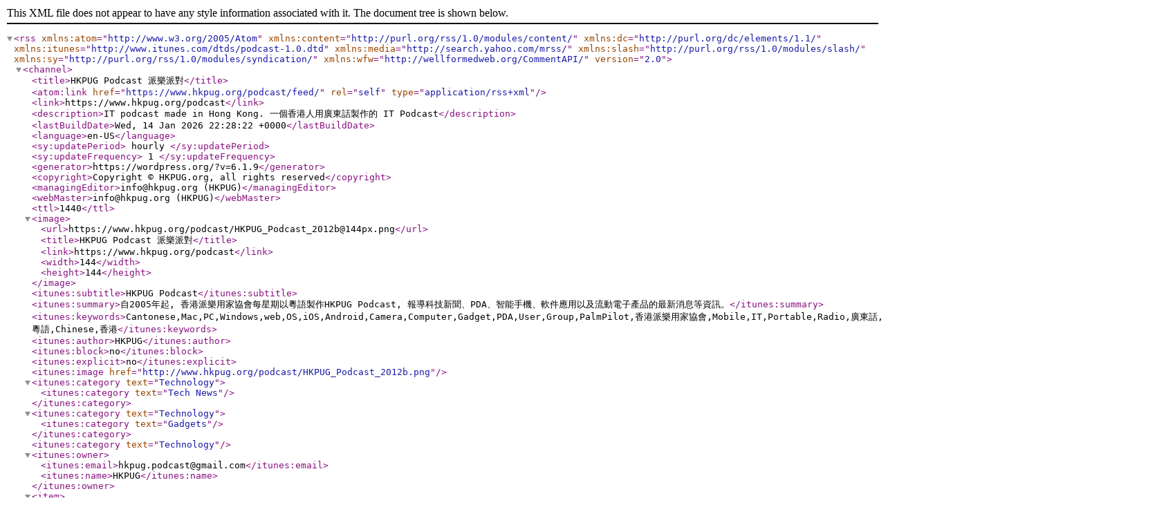

--- FILE ---
content_type: text/xml; charset=utf-8
request_url: http://feeds.feedburner.com/hkpug_podcast/
body_size: 60221
content:
<?xml version="1.0" encoding="UTF-8" standalone="no"?><rss xmlns:atom="http://www.w3.org/2005/Atom" xmlns:content="http://purl.org/rss/1.0/modules/content/" xmlns:dc="http://purl.org/dc/elements/1.1/" xmlns:itunes="http://www.itunes.com/dtds/podcast-1.0.dtd" xmlns:media="http://search.yahoo.com/mrss/" xmlns:slash="http://purl.org/rss/1.0/modules/slash/" xmlns:sy="http://purl.org/rss/1.0/modules/syndication/" xmlns:wfw="http://wellformedweb.org/CommentAPI/" version="2.0">

<channel>
	<title>HKPUG Podcast 派樂派對</title>
	<atom:link href="https://www.hkpug.org/podcast/feed/" rel="self" type="application/rss+xml"/>
	<link>https://www.hkpug.org/podcast</link>
	<description>IT podcast made in Hong Kong. 一個香港人用廣東話製作的 IT Podcast</description>
	<lastBuildDate>Wed, 14 Jan 2026 22:28:22 +0000</lastBuildDate>
	<language>en-US</language>
	<sy:updatePeriod>
	hourly	</sy:updatePeriod>
	<sy:updateFrequency>
	1	</sy:updateFrequency>
	<generator>https://wordpress.org/?v=6.1.9</generator>
	<copyright>Copyright © HKPUG.org, all rights reserved</copyright>
	<managingEditor>info@hkpug.org (HKPUG)</managingEditor>
	<webMaster>info@hkpug.org (HKPUG)</webMaster>
	<ttl>1440</ttl>
	<image>
		<url>https://www.hkpug.org/podcast/HKPUG_Podcast_2012b@144px.png</url>
		<title>HKPUG Podcast 派樂派對</title>
		<link>https://www.hkpug.org/podcast</link>
		<width>144</width>
		<height>144</height>
	</image>
	<itunes:subtitle>HKPUG Podcast</itunes:subtitle>
	<itunes:summary>自2005年起, 香港派樂用家協會每星期以粵語製作HKPUG Podcast, 報導科技新聞、PDA、智能手機、軟件應用以及流動電子產品的最新消息等資訊。</itunes:summary>
	<itunes:keywords>Cantonese,Mac,PC,Windows,web,OS,iOS,Android,Camera,Computer,Gadget,PDA,User,Group,PalmPilot,香港派樂用家協會,Mobile,IT,Portable,Radio,廣東話,粵語,Chinese,香港</itunes:keywords>
	
	
	
	<itunes:author>HKPUG</itunes:author>
	
	<itunes:block>no</itunes:block>
	<itunes:explicit>no</itunes:explicit>
	<itunes:image href="http://www.hkpug.org/podcast/HKPUG_Podcast_2012b.png"/>
	<itunes:category text="Technology"><itunes:category text="Tech News"/></itunes:category><itunes:category text="Technology"><itunes:category text="Gadgets"/></itunes:category><itunes:category text="Technology"/><itunes:owner><itunes:email>hkpug.podcast@gmail.com</itunes:email><itunes:name>HKPUG</itunes:name></itunes:owner><item>
		<title>第 1036 集：Gemini 終於拯救蠢 Siri！Apple 自主 AI 「死了麼」？</title>
		<link>https://www.hkpug.org/podcast/2026/%e7%ac%ac-1036-%e9%9b%86%ef%bc%9agemini-%e7%b5%82%e6%96%bc%e6%8b%af%e6%95%91%e8%a0%a2-siri%ef%bc%81apple-%e8%87%aa%e4%b8%bb-ai-%e3%80%8c%e6%ad%bb%e4%ba%86%e9%ba%bc%e3%80%8d%ef%bc%9f/</link>
					<comments>https://www.hkpug.org/podcast/2026/%e7%ac%ac-1036-%e9%9b%86%ef%bc%9agemini-%e7%b5%82%e6%96%bc%e6%8b%af%e6%95%91%e8%a0%a2-siri%ef%bc%81apple-%e8%87%aa%e4%b8%bb-ai-%e3%80%8c%e6%ad%bb%e4%ba%86%e9%ba%bc%e3%80%8d%ef%bc%9f/#respond</comments>
		
		
		<pubDate>Wed, 14 Jan 2026 22:28:15 +0000</pubDate>
				<category><![CDATA[免費集數]]></category>
		<category><![CDATA[最新集數]]></category>
		<guid isPermaLink="false">https://www.hkpug.org/podcast/?p=2807</guid>

					<description><![CDATA[0:00:00 &#8211; HKPUG 會訊 + 每週 IT 新聞 0:30:29 &#8211; 依輪乜事 1:12:04 &#8211; Main Topic 本集全長：2:17:27 Tag: 中國內地「死了麼」 app 登 App Store 收費榜冠軍揭示獨居青年問題, 兩日報到一次否則通知緊急聯絡人, 連結手環脈搏偵測, &#8230; ]]></description>
										<content:encoded><![CDATA[<p>0:00:00 &#8211; HKPUG 會訊 + 每週 IT 新聞<br />
0:30:29 &#8211; 依輪乜事<br />
1:12:04 &#8211; Main Topic</p>
<p>本集全長：2:17:27</p>
<p>Tag: 中國內地「死了麼」 app 登 App Store 收費榜冠軍揭示獨居青年問題, 兩日報到一次否則通知緊急聯絡人, 連結手環脈搏偵測, 指定靈車司機和哀樂,一鍵收屍, Demumu, Windows Media Player CD 資料伺服器被揭已停用, 時代的眼淚, Bose 宣佈 SoundTouch 喇叭伺服器停用後開放 API 被誤會開源, Linux 之父 Linus Torvalds 爲興趣以 Google Antigravity Vibe Code 結他踏板 app 自娛, 依輪乜事, Grok 涉生成兒童色情內容被英國通訊監管部門 Ofcom 威脅罰款甚至封鎖但 Elon Musk 說並不知情, 伊朗全國示威蔓延政府封鎖網絡 Starlink 向民衆提供服務然用家可能需要承受被捕及被告叛國、幫以色列做間諜及可被判死刑的風險, Elon Musk 承諾下週更新 Github 上的開源版 X 演算法, Tesla 向中國高級副總裁朱曉彤續五年約 Bonus 市值可高達 16 億美金, Google 與 Apple 共同發表聯合聲明, Apple Intelligence 將利用 Google Gemini 及 Cloud 服務助力 Apple Foundation Models, Google 立於不敗之地, Apple Intelligence 及 Siri 據報不會標示 Gemini 品牌, iOS 垂直整合的用戶體驗仍然艱難, 如何把 Private Cloud Compute 及 On-device AI 無縫接駁受用家關注, 私隱與便利兩難全, 在手機上把 Agentic AI 玩得極致的豆包手機被衆 apps 封殺的啓示, 智能眼鏡及智能手錶等整合 AI agents 值得期待</p>
]]></content:encoded>
					
					<wfw:commentRss>https://www.hkpug.org/podcast/2026/%e7%ac%ac-1036-%e9%9b%86%ef%bc%9agemini-%e7%b5%82%e6%96%bc%e6%8b%af%e6%95%91%e8%a0%a2-siri%ef%bc%81apple-%e8%87%aa%e4%b8%bb-ai-%e3%80%8c%e6%ad%bb%e4%ba%86%e9%ba%bc%e3%80%8d%ef%bc%9f/feed/</wfw:commentRss>
			<slash:comments>0</slash:comments>
		
		
				<enclosure length="131993954" type="audio/mpeg" url="https://www.hkpug.org/podcast/podpress_trac/feed/2807/0/hkpug20261036_F9I7ljBKQGu5n4h4isM8.mp3"/>
		<itunes:duration>2:17:27</itunes:duration>
		<itunes:subtitle>0:00:00 – HKPUG 會訊 + 每週 IT 新聞
0:30:29 – 依輪乜事
1:12:04 – Main Topic
本集全長：2:17:27
Tag: 中國內地「死了麼」 app 登 App Store 收費榜冠軍揭示獨居青年問題, 兩日報到一次否則通知緊急聯絡人, 連結手環脈搏偵測, 指定靈車司機和哀樂,一鍵收屍, Demumu, Windows Media Player CD 資料伺服器被揭已停用, 時代的眼淚, Bose 宣佈 Soun[...]</itunes:subtitle>
		<itunes:summary>0:00:00 – HKPUG 會訊 + 每週 IT 新聞
0:30:29 – 依輪乜事
1:12:04 – Main Topic
本集全長：2:17:27
Tag: 中國內地「死了麼」 app 登 App Store 收費榜冠軍揭示獨居青年問題, 兩日報到一次否則通知緊急聯絡人, 連結手環脈搏偵測, 指定靈車司機和哀樂,一鍵收屍, Demumu, Windows Media Player CD 資料伺服器被揭已停用, 時代的眼淚, Bose 宣佈 SoundTouch 喇叭伺服器停用後開放 API 被誤會開源, Linux 之父 Linus Torvalds 爲興趣以 Google Antigravity Vibe Code 結他踏板 app 自娛, 依輪乜事, Grok 涉生成兒童色情內容被英國通訊監管部門 Ofcom 威脅罰款甚至封鎖但 Elon Musk 說並不知情, 伊朗全國示威蔓延政府封鎖網絡 Starlink 向民衆提供服務然用家可能需要承受被捕及被告叛國、幫以色列做間諜及可被判死刑的風險, Elon Musk 承諾下週更新 Github 上的開源版 X 演算法, Tesla 向中國高級副總裁朱曉彤續五年約 Bonus 市值可高達 16 億美金, Google 與 Apple 共同發表聯合聲明, Apple Intelligence 將利用 Google Gemini 及 Cloud 服務助力 Apple Foundation Models, Google 立於不敗之地, Apple Intelligence 及 Siri 據報不會標示 Gemini 品牌, iOS 垂直整合的用戶體驗仍然艱難, 如何把 Private Cloud Compute 及 On-device AI 無縫接駁受用家關注, 私隱與便利兩難全, 在手機上把 Agentic AI 玩得極致的豆包手機被衆 apps 封殺的啓示, 智能眼鏡及智能手錶等整合 AI agents 值得期待</itunes:summary>
		<itunes:keywords>免費集數, 最新集數</itunes:keywords>
		<itunes:author>HKPUG</itunes:author>
		<itunes:explicit>no</itunes:explicit>
		<itunes:block>no</itunes:block>
	<dc:creator>hkpug.podcast@gmail.com (HKPUG)</dc:creator></item>
		<item>
		<title>第 1035 集：Nvidia 200 億美金收購 Groq 團隊！難道 GPU 不再香了？</title>
		<link>https://www.hkpug.org/podcast/2026/%e7%ac%ac-1035-%e9%9b%86%ef%bc%9anvidia-200-%e5%84%84%e7%be%8e%e9%87%91%e6%94%b6%e8%b3%bc-groq-%e5%9c%98%e9%9a%8a%ef%bc%81%e9%9b%a3%e9%81%93-gpu-%e4%b8%8d%e5%86%8d%e9%a6%99%e4%ba%86%ef%bc%9f/</link>
					<comments>https://www.hkpug.org/podcast/2026/%e7%ac%ac-1035-%e9%9b%86%ef%bc%9anvidia-200-%e5%84%84%e7%be%8e%e9%87%91%e6%94%b6%e8%b3%bc-groq-%e5%9c%98%e9%9a%8a%ef%bc%81%e9%9b%a3%e9%81%93-gpu-%e4%b8%8d%e5%86%8d%e9%a6%99%e4%ba%86%ef%bc%9f/#respond</comments>
		
		
		<pubDate>Wed, 07 Jan 2026 20:15:06 +0000</pubDate>
				<category><![CDATA[免費集數]]></category>
		<category><![CDATA[最新集數]]></category>
		<guid isPermaLink="false">https://www.hkpug.org/podcast/?p=2804</guid>

					<description><![CDATA[0:00:00 &#8211; HKPUG 會訊 + 每週 IT 新聞 0:55:03 &#8211; 依輪乜事 1:16:46 &#8211; Main Topic 本集全長：2:24:13 Tag: 一月茶聚回顧, GPD MicroPC 2, Rokid Max, Clicks Power &#8230; ]]></description>
										<content:encoded><![CDATA[<p>0:00:00 &#8211; HKPUG 會訊 + 每週 IT 新聞<br />
0:55:03 &#8211; 依輪乜事<br />
1:16:46 &#8211; Main Topic</p>
<p>本集全長：2:24:13</p>
<p>Tag: 一月茶聚回顧, GPD MicroPC 2, Rokid Max, Clicks Power Keyboard 「毒性」甚強, Clicks Communicator, TechTalk, 日本 Mac Fan 實體雜誌即將停止發行, 美國音樂頻道 MTV 停播, Bluray 廿年後各廠商逐漸停產, 電子奶嘴, Lego Smart Bricks 於 CES 2026 推出可發光發聲及配備附近物件偵測器, 互聯網取代的東西越來越多, 依輪乜事, Elon Musk 與 Trump 及第一夫人共進晚餐, Neuralink 準備今年內量產 BCI 植入式電腦及自動化手術流程, Starlink 向委內瑞拉提供一個月免費服務聲稱「支援當地人民」, 巴布亞新幾內亞 (PNG) 政府稱 Starlink 未有牌照被逼暫停營運惹起當地民怨, Nvidia 平安夜 200 億美金收購 Groq 團隊, 老黃的盤算, GPGPU 概念及 CUDA 技術撐起加密貨幣及 AI 熱潮, Jonathan Ross 發明 TPU, Google DeepMind, Google Brain, AlphaGo, AlphaFold, 《Attention Is All You Need》, Bard, Gemini, Groq 的軟件主導 LPU 架構更適合推理應用, 越來越多大企業自行研發 ASIC 晶片提升 LLM 訓練效能, AMD Ryzen AI, Apple Silicon, NPU 軟件架構未統一窒礙普及應用, 期待配合更有效率架構及潔淨能源令 LLM 訓練及運作成本越趨便宜</p>
]]></content:encoded>
					
					<wfw:commentRss>https://www.hkpug.org/podcast/2026/%e7%ac%ac-1035-%e9%9b%86%ef%bc%9anvidia-200-%e5%84%84%e7%be%8e%e9%87%91%e6%94%b6%e8%b3%bc-groq-%e5%9c%98%e9%9a%8a%ef%bc%81%e9%9b%a3%e9%81%93-gpu-%e4%b8%8d%e5%86%8d%e9%a6%99%e4%ba%86%ef%bc%9f/feed/</wfw:commentRss>
			<slash:comments>0</slash:comments>
		
		
				<enclosure length="138496376" type="audio/mpeg" url="https://www.hkpug.org/podcast/podpress_trac/feed/2804/0/hkpug20261035_F476KusCTk54O9aOlykH.mp3"/>
		<itunes:duration>2:24:14</itunes:duration>
		<itunes:subtitle>0:00:00 – HKPUG 會訊 + 每週 IT 新聞
0:55:03 – 依輪乜事
1:16:46 – Main Topic
本集全長：2:24:13
Tag: 一月茶聚回顧, GPD MicroPC 2, Rokid Max, Clicks Power Keyboard 「毒性」甚強, Clicks Communicator, TechTalk, 日本 Mac Fan 實體雜誌即將停止發行, 美國音樂頻道 MTV 停播, Bluray 廿年後各廠商逐[...]</itunes:subtitle>
		<itunes:summary>0:00:00 – HKPUG 會訊 + 每週 IT 新聞
0:55:03 – 依輪乜事
1:16:46 – Main Topic
本集全長：2:24:13
Tag: 一月茶聚回顧, GPD MicroPC 2, Rokid Max, Clicks Power Keyboard 「毒性」甚強, Clicks Communicator, TechTalk, 日本 Mac Fan 實體雜誌即將停止發行, 美國音樂頻道 MTV 停播, Bluray 廿年後各廠商逐漸停產, 電子奶嘴, Lego Smart Bricks 於 CES 2026 推出可發光發聲及配備附近物件偵測器, 互聯網取代的東西越來越多, 依輪乜事, Elon Musk 與 Trump 及第一夫人共進晚餐, Neuralink 準備今年內量產 BCI 植入式電腦及自動化手術流程, Starlink 向委內瑞拉提供一個月免費服務聲稱「支援當地人民」, 巴布亞新幾內亞 (PNG) 政府稱 Starlink 未有牌照被逼暫停營運惹起當地民怨, Nvidia 平安夜 200 億美金收購 Groq 團隊, 老黃的盤算, GPGPU 概念及 CUDA 技術撐起加密貨幣及 AI 熱潮, Jonathan Ross 發明 TPU, Google DeepMind, Google Brain, AlphaGo, AlphaFold, 《Attention Is All You Need》, Bard, Gemini, Groq 的軟件主導 LPU 架構更適合推理應用, 越來越多大企業自行研發 ASIC 晶片提升 LLM 訓練效能, AMD Ryzen AI, Apple Silicon, NPU 軟件架構未統一窒礙普及應用, 期待配合更有效率架構及潔淨能源令 LLM 訓練及運作成本越趨便宜</itunes:summary>
		<itunes:keywords>免費集數, 最新集數</itunes:keywords>
		<itunes:author>HKPUG</itunes:author>
		<itunes:explicit>no</itunes:explicit>
		<itunes:block>no</itunes:block>
	<dc:creator>hkpug.podcast@gmail.com (HKPUG)</dc:creator></item>
		<item>
		<title>第 1034 集：2026新年特備節目</title>
		<link>https://www.hkpug.org/podcast/2026/%e7%ac%ac-1034-%e9%9b%86%ef%bc%9a2026%e6%96%b0%e5%b9%b4%e7%89%b9%e5%82%99%e7%af%80%e7%9b%ae/</link>
					<comments>https://www.hkpug.org/podcast/2026/%e7%ac%ac-1034-%e9%9b%86%ef%bc%9a2026%e6%96%b0%e5%b9%b4%e7%89%b9%e5%82%99%e7%af%80%e7%9b%ae/#respond</comments>
		
		
		<pubDate>Thu, 01 Jan 2026 13:05:03 +0000</pubDate>
				<category><![CDATA[免費集數]]></category>
		<category><![CDATA[最新集數]]></category>
		<guid isPermaLink="false">https://www.hkpug.org/podcast/?p=2801</guid>

					<description><![CDATA[0:00:00 &#8211; HKPUG 會訊 0:02:20 &#8211; 麦氏喫茶店 0:14:26 &#8211; 青檸梳打 0:34:47 &#8211; 山水豆腐花 0:55:13 &#8211; 辛思苦Audio Blog 本集全長：1:16:36 Tag: 自動販賣機, 自販機, 自動販売機, 汽水機, 日本自動販売系統機械工業會, JVMA, &#8230; ]]></description>
										<content:encoded><![CDATA[<p>0:00:00 &#8211; HKPUG 會訊<br />
0:02:20 &#8211; 麦氏喫茶店<br />
0:14:26 &#8211; 青檸梳打<br />
0:34:47 &#8211; 山水豆腐花<br />
0:55:13 &#8211; 辛思苦Audio Blog</p>
<p>本集全長：1:16:36</p>
<p>Tag: 自動販賣機, 自販機, 自動販売機, 汽水機, 日本自動販売系統機械工業會, JVMA, 新紙幣, taspo, Tabacco passport, 香煙售賣機, My Number Card, 便利店, Counter Coffee, 即磨咖啡, 電子付費, 張家界旅行團, Sony Alpha 6700, APS-C, Tamron 18-300mm 天涯鏡, Sigma 10-18mm f/2.8 恆定光圈超廣角鏡, Insta360 X4, iPhone 17 Pro Max, 腳架, 影相執相流程, Lightroom Classic, Dehaze, AI Remove, Guided Lines 拉直建築, Crop 相再構圖, 影馬騮, 影貓貓, 索溪谷, 七十二奇樓, 鳳凰古城, Trip.com 買大陸 5G eSIM, 新加坡 IP 免翻牆, 高鐵, 回鄉卡連結車票後的反直覺過關流程, 12306 App 訂餐送到座位, 景區人臉識別, 十里畫廊個人化影片涉私隱問題, 天門山「掃碼拎廁紙」, 酒店「小樂」語音助理與植入式廣告, WeChat Pay 香港版可畀錢但小心中伏, Roxio, Toast Titanium, Easy CD Creator, 光碟燒錄, DVD, VCD, Vocal Remover, 卡拉OK, 扭蛋, 盒蛋, 一番賞, 一番くじ, ガチャ, ガシャポン, 盲盒, 萬變卡, Card Game, Trading Card, 玩具, 動漫週邊</p>
]]></content:encoded>
					
					<wfw:commentRss>https://www.hkpug.org/podcast/2026/%e7%ac%ac-1034-%e9%9b%86%ef%bc%9a2026%e6%96%b0%e5%b9%b4%e7%89%b9%e5%82%99%e7%af%80%e7%9b%ae/feed/</wfw:commentRss>
			<slash:comments>0</slash:comments>
		
		
				<enclosure length="73570659" type="audio/mpeg" url="https://www.hkpug.org/podcast/podpress_trac/feed/2801/0/hkpug20261034_xhiJC2CSd667F0ZSab0q.mp3"/>
		<itunes:duration>1:16:37</itunes:duration>
		<itunes:subtitle>0:00:00 – HKPUG 會訊
0:02:20 – 麦氏喫茶店
0:14:26 – 青檸梳打
0:34:47 – 山水豆腐花
0:55:13 – 辛思苦Audio Blog
本集全長：1:16:36
Tag: 自動販賣機, 自販機, 自動販売機, 汽水機, 日本自動販売系統機械工業會, JVMA, 新紙幣, taspo, Tabacco passport, 香煙售賣機, My Number Card, 便利店, Counter [...]</itunes:subtitle>
		<itunes:summary>0:00:00 – HKPUG 會訊
0:02:20 – 麦氏喫茶店
0:14:26 – 青檸梳打
0:34:47 – 山水豆腐花
0:55:13 – 辛思苦Audio Blog
本集全長：1:16:36
Tag: 自動販賣機, 自販機, 自動販売機, 汽水機, 日本自動販売系統機械工業會, JVMA, 新紙幣, taspo, Tabacco passport, 香煙售賣機, My Number Card, 便利店, Counter Coffee, 即磨咖啡, 電子付費, 張家界旅行團, Sony Alpha 6700, APS-C, Tamron 18-300mm 天涯鏡, Sigma 10-18mm f/2.8 恆定光圈超廣角鏡, Insta360 X4, iPhone 17 Pro Max, 腳架, 影相執相流程, Lightroom Classic, Dehaze, AI Remove, Guided Lines 拉直建築, Crop 相再構圖, 影馬騮, 影貓貓, 索溪谷, 七十二奇樓, 鳳凰古城, Trip.com 買大陸 5G eSIM, 新加坡 IP 免翻牆, 高鐵, 回鄉卡連結車票後的反直覺過關流程, 12306 App 訂餐送到座位, 景區人臉識別, 十里畫廊個人化影片涉私隱問題, 天門山「掃碼拎廁紙」, 酒店「小樂」語音助理與植入式廣告, WeChat Pay 香港版可畀錢但小心中伏, Roxio, Toast Titanium, Easy CD Creator, 光碟燒錄, DVD, VCD, Vocal Remover, 卡拉OK, 扭蛋, 盒蛋, 一番賞, 一番くじ, ガチャ, ガシャポン, 盲盒, 萬變卡, Card Game, Trading Card, 玩具, 動漫週邊</itunes:summary>
		<itunes:keywords>免費集數, 最新集數</itunes:keywords>
		<itunes:author>HKPUG</itunes:author>
		<itunes:explicit>no</itunes:explicit>
		<itunes:block>no</itunes:block>
	<dc:creator>hkpug.podcast@gmail.com (HKPUG)</dc:creator></item>
		<item>
		<title>第 1033 集：2025平安夜特備節目</title>
		<link>https://www.hkpug.org/podcast/2025/%e7%ac%ac-1033-%e9%9b%86%ef%bc%9a2025%e5%b9%b3%e5%ae%89%e5%a4%9c%e7%89%b9%e5%82%99%e7%af%80%e7%9b%ae/</link>
					<comments>https://www.hkpug.org/podcast/2025/%e7%ac%ac-1033-%e9%9b%86%ef%bc%9a2025%e5%b9%b3%e5%ae%89%e5%a4%9c%e7%89%b9%e5%82%99%e7%af%80%e7%9b%ae/#respond</comments>
		
		
		<pubDate>Wed, 24 Dec 2025 12:07:36 +0000</pubDate>
				<category><![CDATA[免費集數]]></category>
		<category><![CDATA[最新集數]]></category>
		<guid isPermaLink="false">https://www.hkpug.org/podcast/?p=2798</guid>

					<description><![CDATA[0:00:00 &#8211; HKPUG 會訊 0:01:48 &#8211; 青檸梳打 0:28:41 &#8211; 麦氏喫茶店 0:37:52 &#8211; 山水豆腐花 0:58:42 &#8211; Family Restaurant 本集全長：1:13:24 Tag: Google Pixel 9 Pro Fold, 排線, &#8230; ]]></description>
										<content:encoded><![CDATA[<p>0:00:00 &#8211; HKPUG 會訊<br />
0:01:48 &#8211; 青檸梳打<br />
0:28:41 &#8211; 麦氏喫茶店<br />
0:37:52 &#8211; 山水豆腐花<br />
0:58:42 &#8211; Family Restaurant</p>
<p>本集全長：1:13:24</p>
<p>Tag: Google Pixel 9 Pro Fold, 排線, 水貨維修, 行貨延長保養至 3 年, PIN 碼, 沉沒成本 Sunk Cost, 阿派, 阿樂, 敗家清單分析, NotebookLM, DONKI, BGM, 食螃蟹, cassette機, 群馬電機, 集成電路, 中毒性嘅音樂，快板, 慢板, 搖滾, Bossa Nova, 森巴, 民謠, Yobikomikun No.2, Yobikomikun No.4, 自家作曲, Spotify, Apple Music, 呼び込みくん, よびこみくん, 招客君, BGM, 月曜から夜ふかし, 月曜夜未央, 日暮里, 洋服雜貨店, 測試, Aoshima, 青島文化教材社出版, 呼び込みくんmini DX, Amazon.co.jp, Mac Mini, MacBook Pro, T8 Plus, Synology, Canon Laser Printer, Epson Inkjet Printer, Photoshop, Blackmagic Design Davinci Resolve, 光碟燒錄, ファミレス, Family Restaurant, 薩利亞, サイゼリヤ, Royal Host, 終電, 飲品吧, Drink Bar, 和食, 洋食, 中華</p>
]]></content:encoded>
					
					<wfw:commentRss>https://www.hkpug.org/podcast/2025/%e7%ac%ac-1033-%e9%9b%86%ef%bc%9a2025%e5%b9%b3%e5%ae%89%e5%a4%9c%e7%89%b9%e5%82%99%e7%af%80%e7%9b%ae/feed/</wfw:commentRss>
			<slash:comments>0</slash:comments>
		
		
				<enclosure length="70497275" type="audio/mpeg" url="https://www.hkpug.org/podcast/podpress_trac/feed/2798/0/hkpug20251033_Z7oVPs63b77C8UvqIoEv.mp3"/>
		<itunes:duration>1:13:24</itunes:duration>
		<itunes:subtitle>0:00:00 – HKPUG 會訊
0:01:48 – 青檸梳打
0:28:41 – 麦氏喫茶店
0:37:52 – 山水豆腐花
0:58:42 – Family Restaurant
本集全長：1:13:24
Tag: Google Pixel 9 Pro Fold, 排線, 水貨維修, 行貨延長保養至 3 年, PIN 碼, 沉沒成本 Sunk Cost, 阿派, 阿樂, 敗家清單分析, NotebookLM, DONKI, B[...]</itunes:subtitle>
		<itunes:summary>0:00:00 – HKPUG 會訊
0:01:48 – 青檸梳打
0:28:41 – 麦氏喫茶店
0:37:52 – 山水豆腐花
0:58:42 – Family Restaurant
本集全長：1:13:24
Tag: Google Pixel 9 Pro Fold, 排線, 水貨維修, 行貨延長保養至 3 年, PIN 碼, 沉沒成本 Sunk Cost, 阿派, 阿樂, 敗家清單分析, NotebookLM, DONKI, BGM, 食螃蟹, cassette機, 群馬電機, 集成電路, 中毒性嘅音樂，快板, 慢板, 搖滾, Bossa Nova, 森巴, 民謠, Yobikomikun No.2, Yobikomikun No.4, 自家作曲, Spotify, Apple Music, 呼び込みくん, よびこみくん, 招客君, BGM, 月曜から夜ふかし, 月曜夜未央, 日暮里, 洋服雜貨店, 測試, Aoshima, 青島文化教材社出版, 呼び込みくんmini DX, Amazon.co.jp, Mac Mini, MacBook Pro, T8 Plus, Synology, Canon Laser Printer, Epson Inkjet Printer, Photoshop, Blackmagic Design Davinci Resolve, 光碟燒錄, ファミレス, Family Restaurant, 薩利亞, サイゼリヤ, Royal Host, 終電, 飲品吧, Drink Bar, 和食, 洋食, 中華</itunes:summary>
		<itunes:keywords>免費集數, 最新集數</itunes:keywords>
		<itunes:author>HKPUG</itunes:author>
		<itunes:explicit>no</itunes:explicit>
		<itunes:block>no</itunes:block>
	<dc:creator>hkpug.podcast@gmail.com (HKPUG)</dc:creator></item>
		<item>
		<title>第 1032 集：2025 主持敗家回顧</title>
		<link>https://www.hkpug.org/podcast/2025/%e7%ac%ac-1032-%e9%9b%86%ef%bc%9a2025-%e4%b8%bb%e6%8c%81%e6%95%97%e5%ae%b6%e5%9b%9e%e9%a1%a7/</link>
					<comments>https://www.hkpug.org/podcast/2025/%e7%ac%ac-1032-%e9%9b%86%ef%bc%9a2025-%e4%b8%bb%e6%8c%81%e6%95%97%e5%ae%b6%e5%9b%9e%e9%a1%a7/#respond</comments>
		
		
		<pubDate>Thu, 18 Dec 2025 09:22:54 +0000</pubDate>
				<category><![CDATA[免費集數]]></category>
		<guid isPermaLink="false">https://www.hkpug.org/podcast/?p=2796</guid>

					<description><![CDATA[0:00:00 &#8211; HKPUG 會訊 + 每週 IT 新聞 0:53:26 &#8211; 依輪乜事 1:27:56 &#8211; Main Topic 本集全長：2:48:44 Tag: TechTalk, 越南 10 歲男孩屈斷家裏 50 顆 M.2 SSD &#8230; ]]></description>
										<content:encoded><![CDATA[<p>0:00:00 &#8211; HKPUG 會訊 + 每週 IT 新聞<br />
0:53:26 &#8211; 依輪乜事<br />
1:27:56 &#8211; Main Topic</p>
<p>本集全長：2:48:44</p>
<p>Tag: TechTalk, 越南 10 歲男孩屈斷家裏 50 顆 M.2 SSD 令其父親損失慘重欲哭無淚, 美國國務卿盧比奧宣佈政府取消上屆政府的 DEIA 政策回復使用 Times New Roman 字體取代原有的 Calibri, 不同字體其實滿足不同需要, 地鐵宋, Google 及 Adobe 合作製作的 Noto Sans 思源開源字體可免費下載, 吸塵機械人廠商 iRobot 因來自大陸品牌競爭而申請破產, 計劃出售資產給大陸代工廠商杉川集團, 迪士尼投資 10 億美元給 OpenAI, OpenAI 今年獲得多筆來自不同科企的投資, 除購買 Nvidia 及 AMD 晶片外據聞 OpenAI 亦與 Amazon AWS 接洽採購其自研 Trainium 晶片, GPT 5.2 及 GPT Image 1.5 推出與 Gemini 3 Pro 及 Nano Banana Pro 相比各有千秋, 依輪乜事, Operation Bluebird 登記 Twitter.new 網域並收集網民個人資料被 X 以侵害品牌擁有權挨告, Elon Musk 提出 SpaceX Starlink 或可經營太空上的數據中心業務但面臨各種技術挑戰, iRobot 創辦人指 Tesla Optimus 通用機械人實屬幻想, 加州法官裁定 Tesla 的自動駕駛涉及誤導宣傳要 Tesla 60 日內糾正否則面臨 30 日停售, 2025 Best &#038; Worst 敗, 山哥哥：Sony Bravia KD-43X75WL, GoPro Hero 11/12, DJI Osmo 360, Synco Xtalk X5, GL.iNet Slate 7, Sennheiser EW12p G3/G4, PerfectCue Micro v2, Mac Mini M4, T8 Mini PC N150, GL.iNet Slate 7, Nespresso 咖啡機, 辛思苦：Apple iPhone 17 Pro Max, 15.8 吋 4K 螢幕人爲損壞, Wacaco Pixapresso Coffeee Maker, 隨身可沖 Nespresso 咖啡膠囊, Max: 英國家電, Apple MacBook Pro M4, Amazon Ring 監控鏡頭, Sky 900M 光纖寬頻, Da: Home Assistant Voice Preview Edition, Sigma 10-18mm f/2.8 APS-C 鏡頭, GMKtec K11 Gaming PC, GMKtec G5, GPD MicroPC 2, Apple Care 應用貼士, 預告：平安夜及除夕特備節目</p>
]]></content:encoded>
					
					<wfw:commentRss>https://www.hkpug.org/podcast/2025/%e7%ac%ac-1032-%e9%9b%86%ef%bc%9a2025-%e4%b8%bb%e6%8c%81%e6%95%97%e5%ae%b6%e5%9b%9e%e9%a1%a7/feed/</wfw:commentRss>
			<slash:comments>0</slash:comments>
		
		
				<enclosure length="162030896" type="audio/mpeg" url="https://www.hkpug.org/podcast/podpress_trac/feed/2796/0/hkpug20251032_D3OqvaPk79dXa72LNqH8.mp3"/>
		<itunes:duration>2:48:45</itunes:duration>
		<itunes:subtitle>0:00:00 – HKPUG 會訊 + 每週 IT 新聞
0:53:26 – 依輪乜事
1:27:56 – Main Topic
本集全長：2:48:44
Tag: TechTalk, 越南 10 歲男孩屈斷家裏 50 顆 M.2 SSD 令其父親損失慘重欲哭無淚, 美國國務卿盧比奧宣佈政府取消上屆政府的 DEIA 政策回復使用 Times New Roman 字體取代原有的 Calibri, 不同字體其實滿足不同需要, 地鐵宋, Google 及 Ado[...]</itunes:subtitle>
		<itunes:summary>0:00:00 – HKPUG 會訊 + 每週 IT 新聞
0:53:26 – 依輪乜事
1:27:56 – Main Topic
本集全長：2:48:44
Tag: TechTalk, 越南 10 歲男孩屈斷家裏 50 顆 M.2 SSD 令其父親損失慘重欲哭無淚, 美國國務卿盧比奧宣佈政府取消上屆政府的 DEIA 政策回復使用 Times New Roman 字體取代原有的 Calibri, 不同字體其實滿足不同需要, 地鐵宋, Google 及 Adobe 合作製作的 Noto Sans 思源開源字體可免費下載, 吸塵機械人廠商 iRobot 因來自大陸品牌競爭而申請破產, 計劃出售資產給大陸代工廠商杉川集團, 迪士尼投資 10 億美元給 OpenAI, OpenAI 今年獲得多筆來自不同科企的投資, 除購買 Nvidia 及 AMD 晶片外據聞 OpenAI 亦與 Amazon AWS 接洽採購其自研 Trainium 晶片, GPT 5.2 及 GPT Image 1.5 推出與 Gemini 3 Pro 及 Nano Banana Pro 相比各有千秋, 依輪乜事, Operation Bluebird 登記 Twitter.new 網域並收集網民個人資料被 X 以侵害品牌擁有權挨告, Elon Musk 提出 SpaceX Starlink 或可經營太空上的數據中心業務但面臨各種技術挑戰, iRobot 創辦人指 Tesla Optimus 通用機械人實屬幻想, 加州法官裁定 Tesla 的自動駕駛涉及誤導宣傳要 Tesla 60 日內糾正否則面臨 30 日停售, 2025 Best &amp; Worst 敗, 山哥哥：Sony Bravia KD-43X75WL, GoPro Hero 11/12, DJI Osmo 360, Synco Xtalk X5, GL.iNet Slate 7, Sennheiser EW12p G3/G4, PerfectCue Micro v2, Mac Mini M4, T8 Mini PC N150, GL.iNet Slate 7, Nespresso 咖啡機, 辛思苦：Apple iPhone 17 Pro Max, 15.8 吋 4K 螢幕人爲損壞, Wacaco Pixapresso Coffeee Maker, 隨身可沖 Nespresso 咖啡膠囊, Max: 英國家電, Apple MacBook Pro M4, Amazon Ring 監控鏡頭, Sky 900M 光纖寬頻, Da: Home Assistant Voice Preview Edition, Sigma 10-18mm f/2.8 APS-C 鏡頭, GMKtec K11 Gaming PC, GMKtec G5, GPD MicroPC 2, Apple Care 應用貼士, 預告：平安夜及除夕特備節目</itunes:summary>
		<itunes:keywords>免費集數</itunes:keywords>
		<itunes:author>HKPUG</itunes:author>
		<itunes:explicit>no</itunes:explicit>
		<itunes:block>no</itunes:block>
	<dc:creator>hkpug.podcast@gmail.com (HKPUG)</dc:creator></item>
		<item>
		<title>第 1031 集：Rokid Max + Station x GPD MicroPC 2 零負擔超微縮電腦方案</title>
		<link>https://www.hkpug.org/podcast/2025/%e7%ac%ac-1031-%e9%9b%86%ef%bc%9arokid-max-station-x-gpd-micropc-2-%e9%9b%b6%e8%b2%a0%e6%93%94%e8%b6%85%e5%be%ae%e7%b8%ae%e9%9b%bb%e8%85%a6%e6%96%b9%e6%a1%88/</link>
					<comments>https://www.hkpug.org/podcast/2025/%e7%ac%ac-1031-%e9%9b%86%ef%bc%9arokid-max-station-x-gpd-micropc-2-%e9%9b%b6%e8%b2%a0%e6%93%94%e8%b6%85%e5%be%ae%e7%b8%ae%e9%9b%bb%e8%85%a6%e6%96%b9%e6%a1%88/#respond</comments>
		
		
		<pubDate>Thu, 11 Dec 2025 04:35:59 +0000</pubDate>
				<category><![CDATA[免費集數]]></category>
		<guid isPermaLink="false">https://www.hkpug.org/podcast/?p=2793</guid>

					<description><![CDATA[0:00:00 &#8211; HKPUG 會訊 + 每週 IT 新聞 0:51:37 &#8211; 依輪乜事 1:20:20 &#8211; Main Topic 本集全長：2:33:57 Tag: 十一月茶聚回顧, Rokid Glasses 試用, TechTalk, Google Android XR &#8230; ]]></description>
										<content:encoded><![CDATA[<p>0:00:00 &#8211; HKPUG 會訊 + 每週 IT 新聞<br />
0:51:37 &#8211; 依輪乜事<br />
1:20:20 &#8211; Main Topic</p>
<p>本集全長：2:33:57</p>
<p>Tag: 十一月茶聚回顧, Rokid Glasses 試用, TechTalk, Google Android XR 進度更新, 與 Xreal 合作的 Aura 計劃, Android XR Developer Preview 3, Gemini 3.0 Pro, 有網友在 Google Antigravity 做 Vibe Coding 時意外 「Wipe coding」 把 D: 所有數據刪除還告訴用家 AI 限額已用完, OpenAI 最新報告指 AI 用得其所可提升工作效率達 6 倍, 三頭六臂, Micro 因 AI 公司龐大需求而決定停售 Crucial 零售產品線, OpenAI 等公司向 Samsung 等大舉採購全球達 4 成的 NAND 晶片出貨量導致全球晶片荒, 連台灣品牌 Transcend 自 10 月起一粒 NAND 晶片都採購不到, SSD 及 DRAM 價格因此被大幅扯高, 依輪乜事, 歐盟因 X 平台違反數碼服務法而被罰 1.02 億歐元, Elon Musk 怒斥 Bullshit，Elon Musk 稱 DOGE 僅小成功並稱悔不當初, SpaceX 明年約以 1.5 兆規模上市 Elon Musk 身家可暴漲至近 1 兆美元的人類新高, Neuralink 委任 FDA 領導爲醫療事務長冀盼可促進與 FDA 的溝通令其技術更快獲批, Rokid Max 眼鏡型外置 USB-C 螢幕, 聲稱可看到近 160 吋螢幕, Rokid AR Joy 套裝, Rokid Station 係一個內置電池的 Android TV Box, Rokid Station 2 有類近 Quest 的 Horizon OS 多工操作系統並支援 3DoF, 聖誕優惠上一代更抵買m GPD MicroPC 2 與 GPD Pocket 3 比較, 尺寸僅比 iPhone 17 Pro Max 略大, 機重不足 500g, 分 Intel i3-N250 及 N300 型號, WD Blue 1TB M.2 2280 Mini-PCIe 3.0 SSD, 反芒兼觸控非常方便, 插位極之齊全, 可外駁多個全高清及 4K 螢幕</p>
]]></content:encoded>
					
					<wfw:commentRss>https://www.hkpug.org/podcast/2025/%e7%ac%ac-1031-%e9%9b%86%ef%bc%9arokid-max-station-x-gpd-micropc-2-%e9%9b%b6%e8%b2%a0%e6%93%94%e8%b6%85%e5%be%ae%e7%b8%ae%e9%9b%bb%e8%85%a6%e6%96%b9%e6%a1%88/feed/</wfw:commentRss>
			<slash:comments>0</slash:comments>
		
		
				<enclosure length="147836467" type="audio/mpeg" url="https://www.hkpug.org/podcast/podpress_trac/feed/2793/0/hkpug20251031_hAamblzY6552XQzPZS96.mp3"/>
		<itunes:duration>2:33:57</itunes:duration>
		<itunes:subtitle>0:00:00 – HKPUG 會訊 + 每週 IT 新聞
0:51:37 – 依輪乜事
1:20:20 – Main Topic
本集全長：2:33:57
Tag: 十一月茶聚回顧, Rokid Glasses 試用, TechTalk, Google Android XR 進度更新, 與 Xreal 合作的 Aura 計劃, Android XR Developer Preview 3, Gemini 3.0 Pro, 有網友在 Google Antig[...]</itunes:subtitle>
		<itunes:summary>0:00:00 – HKPUG 會訊 + 每週 IT 新聞
0:51:37 – 依輪乜事
1:20:20 – Main Topic
本集全長：2:33:57
Tag: 十一月茶聚回顧, Rokid Glasses 試用, TechTalk, Google Android XR 進度更新, 與 Xreal 合作的 Aura 計劃, Android XR Developer Preview 3, Gemini 3.0 Pro, 有網友在 Google Antigravity 做 Vibe Coding 時意外 「Wipe coding」 把 D: 所有數據刪除還告訴用家 AI 限額已用完, OpenAI 最新報告指 AI 用得其所可提升工作效率達 6 倍, 三頭六臂, Micro 因 AI 公司龐大需求而決定停售 Crucial 零售產品線, OpenAI 等公司向 Samsung 等大舉採購全球達 4 成的 NAND 晶片出貨量導致全球晶片荒, 連台灣品牌 Transcend 自 10 月起一粒 NAND 晶片都採購不到, SSD 及 DRAM 價格因此被大幅扯高, 依輪乜事, 歐盟因 X 平台違反數碼服務法而被罰 1.02 億歐元, Elon Musk 怒斥 Bullshit，Elon Musk 稱 DOGE 僅小成功並稱悔不當初, SpaceX 明年約以 1.5 兆規模上市 Elon Musk 身家可暴漲至近 1 兆美元的人類新高, Neuralink 委任 FDA 領導爲醫療事務長冀盼可促進與 FDA 的溝通令其技術更快獲批, Rokid Max 眼鏡型外置 USB-C 螢幕, 聲稱可看到近 160 吋螢幕, Rokid AR Joy 套裝, Rokid Station 係一個內置電池的 Android TV Box, Rokid Station 2 有類近 Quest 的 Horizon OS 多工操作系統並支援 3DoF, 聖誕優惠上一代更抵買m GPD MicroPC 2 與 GPD Pocket 3 比較, 尺寸僅比 iPhone 17 Pro Max 略大, 機重不足 500g, 分 Intel i3-N250 及 N300 型號, WD Blue 1TB M.2 2280 Mini-PCIe 3.0 SSD, 反芒兼觸控非常方便, 插位極之齊全, 可外駁多個全高清及 4K 螢幕</itunes:summary>
		<itunes:keywords>免費集數</itunes:keywords>
		<itunes:author>HKPUG</itunes:author>
		<itunes:explicit>no</itunes:explicit>
		<itunes:block>no</itunes:block>
	<dc:creator>hkpug.podcast@gmail.com (HKPUG)</dc:creator></item>
		<item>
		<title>第 1030 集：山哥哥化身 Iron Man！Rokid Glasses 智能 AR 眼鏡瘋狂功能全面睇（聲音修正版）</title>
		<link>https://www.hkpug.org/podcast/2025/%e7%ac%ac-1030-%e9%9b%86%ef%bc%9a%e5%b1%b1%e5%93%a5%e5%93%a5%e5%8c%96%e8%ba%ab-iron-man%ef%bc%81rokid-glasses-%e6%99%ba%e8%83%bd-ar-%e7%9c%bc%e9%8f%a1%e7%98%8b%e7%8b%82%e5%8a%9f%e8%83%bd%e5%85%a8/</link>
					<comments>https://www.hkpug.org/podcast/2025/%e7%ac%ac-1030-%e9%9b%86%ef%bc%9a%e5%b1%b1%e5%93%a5%e5%93%a5%e5%8c%96%e8%ba%ab-iron-man%ef%bc%81rokid-glasses-%e6%99%ba%e8%83%bd-ar-%e7%9c%bc%e9%8f%a1%e7%98%8b%e7%8b%82%e5%8a%9f%e8%83%bd%e5%85%a8/#respond</comments>
		
		
		<pubDate>Wed, 03 Dec 2025 20:10:12 +0000</pubDate>
				<category><![CDATA[免費集數]]></category>
		<category><![CDATA[最新集數]]></category>
		<guid isPermaLink="false">https://www.hkpug.org/podcast/?p=2787</guid>

					<description><![CDATA[0:00:00 &#8211; HKPUG 會訊 + 每週 IT 新聞 0:56:34 &#8211; 依輪乜事 1:32:39 &#8211; Main Topic 本集全長：2:46:39 Tag: 十二月茶聚快登記, TechTalk, csl 及 香港寬頻對待大埔宏福苑火災居民的態度和待遇大相徑庭, csl 免去災民月費兼提供免費無限數據, 香港寬頻反不斷致電提醒災民續約被批無人性, &#8230; ]]></description>
										<content:encoded><![CDATA[<p>0:00:00 &#8211; HKPUG 會訊 + 每週 IT 新聞<br />
0:56:34 &#8211; 依輪乜事<br />
1:32:39 &#8211; Main Topic</p>
<p>本集全長：2:46:39</p>
<p>Tag: 十二月茶聚快登記, TechTalk, csl 及 香港寬頻對待大埔宏福苑火災居民的態度和待遇大相徑庭, csl 免去災民月費兼提供免費無限數據, 香港寬頻反不斷致電提醒災民續約被批無人性, 意大利公司 Bending Spoons 繼收購 Evernote、Meetup、StreamYard 及 AOL 後宣佈收購活動門票平台 Eventbrite, 借收費來取代老平台的免費服務算得上是活化嗎, Samsung Galaxy Z Trifold 三摺手機在無舉行發佈會下悄然推出, 與華爲 Mate XT/XTs 的 Z 鉸鏈設計不同, U 型開合僅支援手機及平板尺寸但對內屏保護性較強, 10 吋 4:3 大螢幕平板比例睇片頗爲理想, 內置 DeX 模式毋需外接螢幕配搭藍牙鍵盤滑鼠或成行政人員便利辦公新寵, 印度要求所有手機廠商內置不能移除的手機防盜軟件 Sanchar Saathi 被蘋果拒絕執行, 獲取過多權限惹私隱疑慮, 依輪乜事, Elon Musk 重申銳意將 X 發展成類近 WeChat 的 Super App 平台但具體做法有待觀察, 微信小程序的獨特生態環境在西方世界或未必容易複製, 中國科學家模擬以 2000 架軍用無人機以電磁波干擾台灣 Starlink 網絡以圖實現電子超限戰, Michael Burry 看淡 Tesla 指其估值太高令人髮指, Neuralink 病人以可以透過腦電波控制機械手爲自己餵食, Rokid Glasses 山哥哥率先試玩, 內置單色浮動屏幕可顯示翻譯、演講提詞、歌詞、通知訊息、導航等內容但外人看上去有綠色色塊間中浮動着感覺怪怪的, 內建 AI 支援 ChatGPT、Microsoft、Qwen 等模型, 內建 32GB 記憶體可把相機拍下的相片及影片暫存在連線手機 app 後自動同步, 不俗的相機質素方便用家拍攝第一身角度照片及影片, 購買途徑差異可以導致價錢、內容及取貨時間各有不同, csl 有現貨可即買, Kickstarter 有充電盒送, 可到眼鏡 88 配近視散光老花等鏡片安裝但有分店聲稱要等一個月, 支援 Rokid Glasses 的淘寶配件選擇漸多, 側面反映 Rokid Glasses 似乎銷情不俗</p>
]]></content:encoded>
					
					<wfw:commentRss>https://www.hkpug.org/podcast/2025/%e7%ac%ac-1030-%e9%9b%86%ef%bc%9a%e5%b1%b1%e5%93%a5%e5%93%a5%e5%8c%96%e8%ba%ab-iron-man%ef%bc%81rokid-glasses-%e6%99%ba%e8%83%bd-ar-%e7%9c%bc%e9%8f%a1%e7%98%8b%e7%8b%82%e5%8a%9f%e8%83%bd%e5%85%a8/feed/</wfw:commentRss>
			<slash:comments>0</slash:comments>
		
		
				<enclosure length="160023556" type="audio/mpeg" url="https://www.hkpug.org/podcast/podpress_trac/feed/2787/0/hkpug20251030_36Usv5Au6WCpS09cLgoL.mp3"/>
		<itunes:duration>2:46:39</itunes:duration>
		<itunes:subtitle>0:00:00 – HKPUG 會訊 + 每週 IT 新聞
0:56:34 – 依輪乜事
1:32:39 – Main Topic
本集全長：2:46:39
Tag: 十二月茶聚快登記, TechTalk, csl 及 香港寬頻對待大埔宏福苑火災居民的態度和待遇大相徑庭, csl 免去災民月費兼提供免費無限數據, 香港寬頻反不斷致電提醒災民續約被批無人性, 意大利公司 Bending Spoons 繼收購 Evernote、Meetup、StreamYard[...]</itunes:subtitle>
		<itunes:summary>0:00:00 – HKPUG 會訊 + 每週 IT 新聞
0:56:34 – 依輪乜事
1:32:39 – Main Topic
本集全長：2:46:39
Tag: 十二月茶聚快登記, TechTalk, csl 及 香港寬頻對待大埔宏福苑火災居民的態度和待遇大相徑庭, csl 免去災民月費兼提供免費無限數據, 香港寬頻反不斷致電提醒災民續約被批無人性, 意大利公司 Bending Spoons 繼收購 Evernote、Meetup、StreamYard 及 AOL 後宣佈收購活動門票平台 Eventbrite, 借收費來取代老平台的免費服務算得上是活化嗎, Samsung Galaxy Z Trifold 三摺手機在無舉行發佈會下悄然推出, 與華爲 Mate XT/XTs 的 Z 鉸鏈設計不同, U 型開合僅支援手機及平板尺寸但對內屏保護性較強, 10 吋 4:3 大螢幕平板比例睇片頗爲理想, 內置 DeX 模式毋需外接螢幕配搭藍牙鍵盤滑鼠或成行政人員便利辦公新寵, 印度要求所有手機廠商內置不能移除的手機防盜軟件 Sanchar Saathi 被蘋果拒絕執行, 獲取過多權限惹私隱疑慮, 依輪乜事, Elon Musk 重申銳意將 X 發展成類近 WeChat 的 Super App 平台但具體做法有待觀察, 微信小程序的獨特生態環境在西方世界或未必容易複製, 中國科學家模擬以 2000 架軍用無人機以電磁波干擾台灣 Starlink 網絡以圖實現電子超限戰, Michael Burry 看淡 Tesla 指其估值太高令人髮指, Neuralink 病人以可以透過腦電波控制機械手爲自己餵食, Rokid Glasses 山哥哥率先試玩, 內置單色浮動屏幕可顯示翻譯、演講提詞、歌詞、通知訊息、導航等內容但外人看上去有綠色色塊間中浮動着感覺怪怪的, 內建 AI 支援 ChatGPT、Microsoft、Qwen 等模型, 內建 32GB 記憶體可把相機拍下的相片及影片暫存在連線手機 app 後自動同步, 不俗的相機質素方便用家拍攝第一身角度照片及影片, 購買途徑差異可以導致價錢、內容及取貨時間各有不同, csl 有現貨可即買, Kickstarter 有充電盒送, 可到眼鏡 88 配近視散光老花等鏡片安裝但有分店聲稱要等一個月, 支援 Rokid Glasses 的淘寶配件選擇漸多, 側面反映 Rokid Glasses 似乎銷情不俗</itunes:summary>
		<itunes:keywords>免費集數, 最新集數</itunes:keywords>
		<itunes:author>HKPUG</itunes:author>
		<itunes:explicit>no</itunes:explicit>
		<itunes:block>no</itunes:block>
	<dc:creator>hkpug.podcast@gmail.com (HKPUG)</dc:creator></item>
		<item>
		<title>第 1029 集：Google Gemini 3 Pro 引發新一輪的 AI 應用旋風</title>
		<link>https://www.hkpug.org/podcast/2025/%e7%ac%ac-1029-%e9%9b%86%ef%bc%9agoogle-gemini-3-pro-%e5%bc%95%e7%99%bc%e6%96%b0%e4%b8%80%e8%bc%aa%e7%9a%84-ai-%e6%87%89%e7%94%a8%e6%97%8b%e9%a2%a8/</link>
					<comments>https://www.hkpug.org/podcast/2025/%e7%ac%ac-1029-%e9%9b%86%ef%bc%9agoogle-gemini-3-pro-%e5%bc%95%e7%99%bc%e6%96%b0%e4%b8%80%e8%bc%aa%e7%9a%84-ai-%e6%87%89%e7%94%a8%e6%97%8b%e9%a2%a8/#respond</comments>
		
		
		<pubDate>Thu, 27 Nov 2025 03:07:19 +0000</pubDate>
				<category><![CDATA[免費集數]]></category>
		<category><![CDATA[最新集數]]></category>
		<guid isPermaLink="false">https://www.hkpug.org/podcast/?p=2785</guid>

					<description><![CDATA[0:00:00 &#8211; HKPUG 會訊 + 每週 IT 新聞 0:39:42 &#8211; 依輪乜事 1:15:02 &#8211; Main Topic 本集全長：2:09:41 Tag: 宏福苑五級火, 願逝者安息傷者儘快康復大火儘快撲熄, 12 月茶聚, TechTalk, 街馬領取行李竟因 Wi-Fi 問題而導致安排大亂, &#8230; ]]></description>
										<content:encoded><![CDATA[<p>0:00:00 &#8211; HKPUG 會訊 + 每週 IT 新聞<br />
0:39:42 &#8211; 依輪乜事<br />
1:15:02 &#8211; Main Topic</p>
<p>本集全長：2:09:41</p>
<p>Tag: 宏福苑五級火, 願逝者安息傷者儘快康復大火儘快撲熄, 12 月茶聚, TechTalk, 街馬領取行李竟因 Wi-Fi 問題而導致安排大亂, 大陸政府再度改革尿袋安全規範, 3C 認證即將退場, 香港及巴黎迪士尼的魔雪奇緣世界將引入 AI Olaf 機械人, 與 Google DeepMind 及 Nvidia 合作訓練, 網絡安全軟件 Malwarebytes 聲稱 Gmail 會利用用戶電郵來訓練 AI 被 Google 澄清 Smart Features 並非新功能且並非用作訓練 AI,  依輪乜事, X 突然推出透露用戶活躍地點及使用軟件途徑的資訊令一些假扮名人、五毛黨及其他受政治操弄的帳戶因而曝光, 但也令部份手機商因使用 iPhone 發文而尷尬, 巴西公路警察接連發出告票控告把 Starlink 天線固定在車頭擋風玻璃的公路遊司機, 德國調查報告稱 Tesla Model Y 及 Tesla Model 3 在各牌子車款中長期可靠率敬佩末席, Gemini 3 Pro 及 Nano Banana Pro 推出旋即制霸 AI 界, 地球 IQ 最強者陶哲軒實測 Gemini 3 可十分鐘解出百年數學難題埃爾德什問題 #367, Nano Banana Pro 製圖終於解決正體中文字的生成問題, 網民以黃玉郎及馬榮成風格二次創作港漫蔚然成風, Sam Altman 及 Elon Musk 同祝賀, ChatGPT 5.1 及 Claude Opus 4.5 急起直追, Google 垂直整合各服務、DeepMind 及量子電腦等研究領域令其 AI 研發能力極具優勢, AI 是取代人類還是助力人類, Poe 等服務可整合不同 AI 但參數調校各有不同, Sam Altman 與 Jony Ive 祕密研發的 AI 裝置聲稱會表現「很安靜」</p>
]]></content:encoded>
					
					<wfw:commentRss>https://www.hkpug.org/podcast/2025/%e7%ac%ac-1029-%e9%9b%86%ef%bc%9agoogle-gemini-3-pro-%e5%bc%95%e7%99%bc%e6%96%b0%e4%b8%80%e8%bc%aa%e7%9a%84-ai-%e6%87%89%e7%94%a8%e6%97%8b%e9%a2%a8/feed/</wfw:commentRss>
			<slash:comments>0</slash:comments>
		
		
				<enclosure length="124542773" type="audio/mpeg" url="https://www.hkpug.org/podcast/podpress_trac/feed/2785/0/hkpug20251029_d6MvsFyT0Bdzc9Z6XP19.mp3"/>
		<itunes:duration>2:09:41</itunes:duration>
		<itunes:subtitle>0:00:00 – HKPUG 會訊 + 每週 IT 新聞
0:39:42 – 依輪乜事
1:15:02 – Main Topic
本集全長：2:09:41
Tag: 宏福苑五級火, 願逝者安息傷者儘快康復大火儘快撲熄, 12 月茶聚, TechTalk, 街馬領取行李竟因 Wi-Fi 問題而導致安排大亂, 大陸政府再度改革尿袋安全規範, 3C 認證即將退場, 香港及巴黎迪士尼的魔雪奇緣世界將引入 AI Olaf 機械人, 與 Google DeepMind[...]</itunes:subtitle>
		<itunes:summary>0:00:00 – HKPUG 會訊 + 每週 IT 新聞
0:39:42 – 依輪乜事
1:15:02 – Main Topic
本集全長：2:09:41
Tag: 宏福苑五級火, 願逝者安息傷者儘快康復大火儘快撲熄, 12 月茶聚, TechTalk, 街馬領取行李竟因 Wi-Fi 問題而導致安排大亂, 大陸政府再度改革尿袋安全規範, 3C 認證即將退場, 香港及巴黎迪士尼的魔雪奇緣世界將引入 AI Olaf 機械人, 與 Google DeepMind 及 Nvidia 合作訓練, 網絡安全軟件 Malwarebytes 聲稱 Gmail 會利用用戶電郵來訓練 AI 被 Google 澄清 Smart Features 並非新功能且並非用作訓練 AI,  依輪乜事, X 突然推出透露用戶活躍地點及使用軟件途徑的資訊令一些假扮名人、五毛黨及其他受政治操弄的帳戶因而曝光, 但也令部份手機商因使用 iPhone 發文而尷尬, 巴西公路警察接連發出告票控告把 Starlink 天線固定在車頭擋風玻璃的公路遊司機, 德國調查報告稱 Tesla Model Y 及 Tesla Model 3 在各牌子車款中長期可靠率敬佩末席, Gemini 3 Pro 及 Nano Banana Pro 推出旋即制霸 AI 界, 地球 IQ 最強者陶哲軒實測 Gemini 3 可十分鐘解出百年數學難題埃爾德什問題 #367, Nano Banana Pro 製圖終於解決正體中文字的生成問題, 網民以黃玉郎及馬榮成風格二次創作港漫蔚然成風, Sam Altman 及 Elon Musk 同祝賀, ChatGPT 5.1 及 Claude Opus 4.5 急起直追, Google 垂直整合各服務、DeepMind 及量子電腦等研究領域令其 AI 研發能力極具優勢, AI 是取代人類還是助力人類, Poe 等服務可整合不同 AI 但參數調校各有不同, Sam Altman 與 Jony Ive 祕密研發的 AI 裝置聲稱會表現「很安靜」</itunes:summary>
		<itunes:keywords>免費集數, 最新集數</itunes:keywords>
		<itunes:author>HKPUG</itunes:author>
		<itunes:explicit>no</itunes:explicit>
		<itunes:block>no</itunes:block>
	<dc:creator>hkpug.podcast@gmail.com (HKPUG)</dc:creator></item>
		<item>
		<title>第 1028 集：電腦（又一次）大爆炸！剖析 Cloudflare 引發全球網站癱瘓の大事件</title>
		<link>https://www.hkpug.org/podcast/2025/%e7%ac%ac-1028-%e9%9b%86%ef%bc%9a%e9%9b%bb%e8%85%a6%ef%bc%88%e5%8f%88%e4%b8%80%e6%ac%a1%ef%bc%89%e5%a4%a7%e7%88%86%e7%82%b8%ef%bc%81%e5%89%96%e6%9e%90-cloudflare-%e5%bc%95%e7%99%bc%e5%85%a8%e7%90%83/</link>
					<comments>https://www.hkpug.org/podcast/2025/%e7%ac%ac-1028-%e9%9b%86%ef%bc%9a%e9%9b%bb%e8%85%a6%ef%bc%88%e5%8f%88%e4%b8%80%e6%ac%a1%ef%bc%89%e5%a4%a7%e7%88%86%e7%82%b8%ef%bc%81%e5%89%96%e6%9e%90-cloudflare-%e5%bc%95%e7%99%bc%e5%85%a8%e7%90%83/#respond</comments>
		
		
		<pubDate>Wed, 19 Nov 2025 19:31:21 +0000</pubDate>
				<category><![CDATA[免費集數]]></category>
		<category><![CDATA[最新集數]]></category>
		<guid isPermaLink="false">https://www.hkpug.org/podcast/?p=2782</guid>

					<description><![CDATA[0:00:00 &#8211; HKPUG 會訊 + 每週 IT 新聞 0:41:48 &#8211; 依輪乜事 1:01:59 &#8211; Main Topic 本集全長：2:09:37 Tag: GDG HK / GDG Cloud HK DevFest 2025 &#8230; ]]></description>
										<content:encoded><![CDATA[<p>0:00:00 &#8211; HKPUG 會訊 + 每週 IT 新聞<br />
0:41:48 &#8211; 依輪乜事<br />
1:01:59 &#8211; Main Topic</p>
<p>本集全長：2:09:37</p>
<p>Tag: GDG HK / GDG Cloud HK DevFest 2025 回顧, 十二月份茶聚山哥哥將親身出席, TechTalk, 彭博 Mark Gurman 指 Apple 將放棄 Mac Pro 系列改以 Mac Studio 取代, 因應日本最新競爭法規定蘋果被逼在日本開放第三方 App 商店下載及 Siri 以外第三方語音助理, Nvidia 及 Microsoft 以百億及五十億美元投資 Anthropic, AI 界投資永動機, Google Gemini 3 正式推出, 數理表現大幅拋離其他對手, AI 模式將用到 Reasoning, 更強 Vibe Coding 能力, 整合助理及瀏覽器的開發工具 Antigravity, 依輪乜事, 阿聯酋航空繼英航後將全線及各艙別免費提供 Starlink Wi-Fi, Elon Musk 偕同 Tim Cook 及 C 朗等名人到白宮出席由特朗普主持、與沙特王子討論投資當地計劃的晚宴, 台灣本土研發的福衛八號衛星原定搭乘 SpaceX 火箭升空但因美國政府停擺而無法如期升空, Tesla 要求在美生產的電動車移除中國製零件分散供應鏈因貿易戰而引發的成本及供應風險, Cloudflare, DDoS 防禦, CDN, DNS 及 Domain 註冊服務, 18 日大死機事件詳細分析, CEO Matthew Prince 親自解畫, HKPUG、HKEPC、X 及 ChatGPT 等網站受牽連,  連鎖壽司店也無法提供手機落單服務, 連 DownDetector 也掛了, AWS, GCP 及 Crowdstrike 等也發生過全球事故,  雲端服務員工所犯的低級錯誤可引起全球災難性影響,  企業要有多重備份方案, 智能家居產品最好要支援本地網絡運作</p>
]]></content:encoded>
					
					<wfw:commentRss>https://www.hkpug.org/podcast/2025/%e7%ac%ac-1028-%e9%9b%86%ef%bc%9a%e9%9b%bb%e8%85%a6%ef%bc%88%e5%8f%88%e4%b8%80%e6%ac%a1%ef%bc%89%e5%a4%a7%e7%88%86%e7%82%b8%ef%bc%81%e5%89%96%e6%9e%90-cloudflare-%e5%bc%95%e7%99%bc%e5%85%a8%e7%90%83/feed/</wfw:commentRss>
			<slash:comments>0</slash:comments>
		
		
				<enclosure length="124476563" type="audio/mpeg" url="https://www.hkpug.org/podcast/podpress_trac/feed/2782/0/hkpug20251028_Dgg5lfS3WRp4b2Y26JqR.mp3"/>
		<itunes:duration>2:09:38</itunes:duration>
		<itunes:subtitle>0:00:00 – HKPUG 會訊 + 每週 IT 新聞
0:41:48 – 依輪乜事
1:01:59 – Main Topic
本集全長：2:09:37
Tag: GDG HK / GDG Cloud HK DevFest 2025 回顧, 十二月份茶聚山哥哥將親身出席, TechTalk, 彭博 Mark Gurman 指 Apple 將放棄 Mac Pro 系列改以 Mac Studio 取代, 因應日本最新競爭法規定蘋果被逼在日本開放第三方 App[...]</itunes:subtitle>
		<itunes:summary>0:00:00 – HKPUG 會訊 + 每週 IT 新聞
0:41:48 – 依輪乜事
1:01:59 – Main Topic
本集全長：2:09:37
Tag: GDG HK / GDG Cloud HK DevFest 2025 回顧, 十二月份茶聚山哥哥將親身出席, TechTalk, 彭博 Mark Gurman 指 Apple 將放棄 Mac Pro 系列改以 Mac Studio 取代, 因應日本最新競爭法規定蘋果被逼在日本開放第三方 App 商店下載及 Siri 以外第三方語音助理, Nvidia 及 Microsoft 以百億及五十億美元投資 Anthropic, AI 界投資永動機, Google Gemini 3 正式推出, 數理表現大幅拋離其他對手, AI 模式將用到 Reasoning, 更強 Vibe Coding 能力, 整合助理及瀏覽器的開發工具 Antigravity, 依輪乜事, 阿聯酋航空繼英航後將全線及各艙別免費提供 Starlink Wi-Fi, Elon Musk 偕同 Tim Cook 及 C 朗等名人到白宮出席由特朗普主持、與沙特王子討論投資當地計劃的晚宴, 台灣本土研發的福衛八號衛星原定搭乘 SpaceX 火箭升空但因美國政府停擺而無法如期升空, Tesla 要求在美生產的電動車移除中國製零件分散供應鏈因貿易戰而引發的成本及供應風險, Cloudflare, DDoS 防禦, CDN, DNS 及 Domain 註冊服務, 18 日大死機事件詳細分析, CEO Matthew Prince 親自解畫, HKPUG、HKEPC、X 及 ChatGPT 等網站受牽連,  連鎖壽司店也無法提供手機落單服務, 連 DownDetector 也掛了, AWS, GCP 及 Crowdstrike 等也發生過全球事故,  雲端服務員工所犯的低級錯誤可引起全球災難性影響,  企業要有多重備份方案, 智能家居產品最好要支援本地網絡運作</itunes:summary>
		<itunes:keywords>免費集數, 最新集數</itunes:keywords>
		<itunes:author>HKPUG</itunes:author>
		<itunes:explicit>no</itunes:explicit>
		<itunes:block>no</itunes:block>
	<dc:creator>hkpug.podcast@gmail.com (HKPUG)</dc:creator></item>
		<item>
		<title>第 1027 集：人形機械人來襲！大家 ready 未？</title>
		<link>https://www.hkpug.org/podcast/2025/%e7%ac%ac-1027-%e9%9b%86%ef%bc%9a%e4%ba%ba%e5%bd%a2%e6%a9%9f%e6%a2%b0%e4%ba%ba%e4%be%86%e8%a5%b2%ef%bc%81%e5%a4%a7%e5%ae%b6-ready-%e6%9c%aa%ef%bc%9f/</link>
					<comments>https://www.hkpug.org/podcast/2025/%e7%ac%ac-1027-%e9%9b%86%ef%bc%9a%e4%ba%ba%e5%bd%a2%e6%a9%9f%e6%a2%b0%e4%ba%ba%e4%be%86%e8%a5%b2%ef%bc%81%e5%a4%a7%e5%ae%b6-ready-%e6%9c%aa%ef%bc%9f/#respond</comments>
		
		
		<pubDate>Wed, 12 Nov 2025 20:05:27 +0000</pubDate>
				<category><![CDATA[免費集數]]></category>
		<category><![CDATA[最新集數]]></category>
		<guid isPermaLink="false">https://www.hkpug.org/podcast/?p=2780</guid>

					<description><![CDATA[0:00:00 &#8211; HKPUG 會訊 + 每週 IT 新聞 0:45:40 &#8211; 依輪乜事 1:02:03 &#8211; Main Topic 本集全長：2:12:47 Tag: 十一月茶聚回顧, Stephen 與阿肥, DevFest 2025 最後召集, TechTalk, 內地男子於英國超市偷竊 &#8230; ]]></description>
										<content:encoded><![CDATA[<p>0:00:00 &#8211; HKPUG 會訊 + 每週 IT 新聞<br />
0:45:40 &#8211; 依輪乜事<br />
1:02:03 &#8211; Main Topic</p>
<p>本集全長：2:12:47</p>
<p>Tag: 十一月茶聚回顧, Stephen 與阿肥, DevFest 2025 最後召集, TechTalk, 內地男子於英國超市偷竊 7400 張電子禮品卡後偷取換領碼後還原刮刮層後放回貨架最終被捕, Apple 聯乘 ISSEY MIYAKE 推出潮物 iPhone Pocket 保護袋價值過千, 川保久鈴大戰山本耀司, David Webb 的 Webb-Site 關閉後開源, 0xmd 創辦人將其復活在其網域下隨即遭 OpenAI 爬蟲機械人以 DDoS 的頻率襲擊導致網站表現遲緩, Cloudflare 流量保護, Meta 將會撤下第三方網站放置的讚好及留言按鈕完成逾 15 年歷史任務, 依輪乜事, Tesla 股東以 75% 贊成率批准 Elon Musk 過萬億美元薪酬方案, Boring Co. 開始在 Nashville 啓動鑽地工作, 石灰岩地質頗有挑戰, 英航明年起陸續在所有艙別推出免費 Starlink Wi-Fi 上網服務, 數碼轉型, Elon Musk 提出以 Optimus 機械人替代監獄去實時監察在囚人士, 人形機械人, Tesla Optimus 系列, Figure 03, 宇樹科技 G1, 小鵬 IRON 女性形態機械人前後不一片段被多番質疑可能爲人扮, Boston Dynamics, 四肢發達派, 頭腦醒目派, Animatronics 臉容派, 動作靈巧派, 機械人倫理, 恐怖谷理論, 家務機械人普及還需幾年, Nvidia Omniverse, 手腦協調更難訓練</p>
]]></content:encoded>
					
					<wfw:commentRss>https://www.hkpug.org/podcast/2025/%e7%ac%ac-1027-%e9%9b%86%ef%bc%9a%e4%ba%ba%e5%bd%a2%e6%a9%9f%e6%a2%b0%e4%ba%ba%e4%be%86%e8%a5%b2%ef%bc%81%e5%a4%a7%e5%ae%b6-ready-%e6%9c%aa%ef%bc%9f/feed/</wfw:commentRss>
			<slash:comments>0</slash:comments>
		
		
				<enclosure length="127507327" type="audio/mpeg" url="https://www.hkpug.org/podcast/podpress_trac/feed/2780/0/hkpug20251027_x5S5bnIMV7I9yW3s1Zzs.mp3"/>
		<itunes:duration>2:12:47</itunes:duration>
		<itunes:subtitle>0:00:00 – HKPUG 會訊 + 每週 IT 新聞
0:45:40 – 依輪乜事
1:02:03 – Main Topic
本集全長：2:12:47
Tag: 十一月茶聚回顧, Stephen 與阿肥, DevFest 2025 最後召集, TechTalk, 內地男子於英國超市偷竊 7400 張電子禮品卡後偷取換領碼後還原刮刮層後放回貨架最終被捕, Apple 聯乘 ISSEY MIYAKE 推出潮物 iPhone Pocket 保護袋價值過千, [...]</itunes:subtitle>
		<itunes:summary>0:00:00 – HKPUG 會訊 + 每週 IT 新聞
0:45:40 – 依輪乜事
1:02:03 – Main Topic
本集全長：2:12:47
Tag: 十一月茶聚回顧, Stephen 與阿肥, DevFest 2025 最後召集, TechTalk, 內地男子於英國超市偷竊 7400 張電子禮品卡後偷取換領碼後還原刮刮層後放回貨架最終被捕, Apple 聯乘 ISSEY MIYAKE 推出潮物 iPhone Pocket 保護袋價值過千, 川保久鈴大戰山本耀司, David Webb 的 Webb-Site 關閉後開源, 0xmd 創辦人將其復活在其網域下隨即遭 OpenAI 爬蟲機械人以 DDoS 的頻率襲擊導致網站表現遲緩, Cloudflare 流量保護, Meta 將會撤下第三方網站放置的讚好及留言按鈕完成逾 15 年歷史任務, 依輪乜事, Tesla 股東以 75% 贊成率批准 Elon Musk 過萬億美元薪酬方案, Boring Co. 開始在 Nashville 啓動鑽地工作, 石灰岩地質頗有挑戰, 英航明年起陸續在所有艙別推出免費 Starlink Wi-Fi 上網服務, 數碼轉型, Elon Musk 提出以 Optimus 機械人替代監獄去實時監察在囚人士, 人形機械人, Tesla Optimus 系列, Figure 03, 宇樹科技 G1, 小鵬 IRON 女性形態機械人前後不一片段被多番質疑可能爲人扮, Boston Dynamics, 四肢發達派, 頭腦醒目派, Animatronics 臉容派, 動作靈巧派, 機械人倫理, 恐怖谷理論, 家務機械人普及還需幾年, Nvidia Omniverse, 手腦協調更難訓練</itunes:summary>
		<itunes:keywords>免費集數, 最新集數</itunes:keywords>
		<itunes:author>HKPUG</itunes:author>
		<itunes:explicit>no</itunes:explicit>
		<itunes:block>no</itunes:block>
	<dc:creator>hkpug.podcast@gmail.com (HKPUG)</dc:creator></item>
		<item>
		<title>第 1026 集：爲咗賣廣告，可以係去到幾盡？</title>
		<link>https://www.hkpug.org/podcast/2025/%e7%ac%ac-1026-%e9%9b%86%ef%bc%9a%e7%88%b2%e5%92%97%e8%b3%a3%e5%bb%a3%e5%91%8a%ef%bc%8c%e5%8f%af%e4%bb%a5%e4%bf%82%e5%8e%bb%e5%88%b0%e5%b9%be%e7%9b%a1%ef%bc%9f/</link>
					<comments>https://www.hkpug.org/podcast/2025/%e7%ac%ac-1026-%e9%9b%86%ef%bc%9a%e7%88%b2%e5%92%97%e8%b3%a3%e5%bb%a3%e5%91%8a%ef%bc%8c%e5%8f%af%e4%bb%a5%e4%bf%82%e5%8e%bb%e5%88%b0%e5%b9%be%e7%9b%a1%ef%bc%9f/#respond</comments>
		
		
		<pubDate>Wed, 05 Nov 2025 21:26:12 +0000</pubDate>
				<category><![CDATA[免費集數]]></category>
		<category><![CDATA[最新集數]]></category>
		<guid isPermaLink="false">https://www.hkpug.org/podcast/?p=2777</guid>

					<description><![CDATA[0:00:00 &#8211; HKPUG 會訊 + 每週 IT 新聞 0:58:41 &#8211; 依輪乜事 1:23:17 &#8211; Main Topic 本集全長：2:33:49 Tag: 十一月茶聚開始登記, GDG HK x GDG Cloud HK DevFest, &#8230; ]]></description>
										<content:encoded><![CDATA[<p>0:00:00 &#8211; HKPUG 會訊 + 每週 IT 新聞<br />
0:58:41 &#8211; 依輪乜事<br />
1:23:17 &#8211; Main Topic</p>
<p>本集全長：2:33:49</p>
<p>Tag: 十一月茶聚開始登記, GDG HK x GDG Cloud HK DevFest, 青衣 VTC HKIIT, TechTalk, 澳洲禁止 16 歲以下兒童擁有社交媒體帳號免受不良資訊影響, 但卻有不少打機平台如 Discord 及 Steam 等獲豁免變相形同虛設, 辛思苦綜援軟件, Affinity 3.0 by Canva, WhatsApp for Apple Watch, 中國宇通客車被挪威奧斯陸營運商發現暗藏 SIM 卡及遙控軟件惹資訊安全疑慮, Internet Archive 喜迎庫存一兆網頁但過往官司令其損失近五十萬書籍典藏創辦人感心痛, 依輪乜事, Elon Musk 妙想天開提出以 AI 控制衛星遮太陽令地球降溫, 科學家不認爲可行, 杯水車薪, Sam Altman 聲稱 7 年半前預訂 Tesla Roadster 跑車後未能出貨且未收到退款, 被 Elon Musk 質疑他講啲唔講啲並怒指他毀掉一間非營利公司, xAI Project Skippy 要員工奉獻其生物辨識數據如臉孔及聲線等以訓練數據煉成 Ani 等 Not-Safe-For-Work (NSFW) 性感虛擬助手, 挪威主權基金擬反對 Elon Musk 近兆美元薪酬方案, 廣告之亂, 廣州地鐵 app 「搖一搖」廣告阻擋關鍵乘車碼阻礙乘客出入閘影響人流控制, 地鐵客服卻聲稱並非所有人不喜歡廣告惹來網民罵聲不斷, 內地有公廁推出掃碼看 30 秒廣告或付 0.5 完領取廁紙, Enshitification, Samsung 價值不菲智能雪櫃植入廣告惹非議, 小米電視及 Kindle 以廉價並事先張揚廣告用於補貼成本做好期望管理, 九巴 app 滿佈廣告降低公司格調兼嚴重影響用戶體驗, 與簡潔明快的 HKBus.app 形成鮮明對比, Apple Maps 也如 Google Maps 般欲加入地點廣告, OpenRice、Amazon 等搜尋加入不關聯廣告令人容易錯過最適合的結果, Amazon Basics、 Windows、Microsoft Edge 及 Bing 等以平台優勢不公平競爭地偏幫自家產品, Dark UX 暗黑設計, Google Adsense 對涉嫌以假中毒畫面等詐騙的廣告責無旁貸, AI 或有助打擊這裡廣告, Facebook Feed 充斥無關事的廣告, Ad blocker, Ublock Origin 完整版在 Chrome 未能兼容, Firefox, Perplexity Comet 及 Brave 等瀏覽器內置廣告攔截功能, 部份網站因廣告攔截器流行而收入減少, HKEPC 因而「江湖救急」 推訂閱制, 部份訂閱制產品及服務如 BitDefender、Adobe 及 Netflix 等會在用戶打算退訂時即時提出減價 Offer, 不良銷售手法</p>
]]></content:encoded>
					
					<wfw:commentRss>https://www.hkpug.org/podcast/2025/%e7%ac%ac-1026-%e9%9b%86%ef%bc%9a%e7%88%b2%e5%92%97%e8%b3%a3%e5%bb%a3%e5%91%8a%ef%bc%8c%e5%8f%af%e4%bb%a5%e4%bf%82%e5%8e%bb%e5%88%b0%e5%b9%be%e7%9b%a1%ef%bc%9f/feed/</wfw:commentRss>
			<slash:comments>0</slash:comments>
		
		
				<enclosure length="147699233" type="audio/mpeg" url="https://www.hkpug.org/podcast/podpress_trac/feed/2777/0/hkpug20251026_5wOc5K4mH9TXszrP6S9d.mp3"/>
		<itunes:duration>2:33:49</itunes:duration>
		<itunes:subtitle>0:00:00 – HKPUG 會訊 + 每週 IT 新聞
0:58:41 – 依輪乜事
1:23:17 – Main Topic
本集全長：2:33:49
Tag: 十一月茶聚開始登記, GDG HK x GDG Cloud HK DevFest, 青衣 VTC HKIIT, TechTalk, 澳洲禁止 16 歲以下兒童擁有社交媒體帳號免受不良資訊影響, 但卻有不少打機平台如 Discord 及 Steam 等獲豁免變相形同虛設, 辛思苦綜援軟件, Af[...]</itunes:subtitle>
		<itunes:summary>0:00:00 – HKPUG 會訊 + 每週 IT 新聞
0:58:41 – 依輪乜事
1:23:17 – Main Topic
本集全長：2:33:49
Tag: 十一月茶聚開始登記, GDG HK x GDG Cloud HK DevFest, 青衣 VTC HKIIT, TechTalk, 澳洲禁止 16 歲以下兒童擁有社交媒體帳號免受不良資訊影響, 但卻有不少打機平台如 Discord 及 Steam 等獲豁免變相形同虛設, 辛思苦綜援軟件, Affinity 3.0 by Canva, WhatsApp for Apple Watch, 中國宇通客車被挪威奧斯陸營運商發現暗藏 SIM 卡及遙控軟件惹資訊安全疑慮, Internet Archive 喜迎庫存一兆網頁但過往官司令其損失近五十萬書籍典藏創辦人感心痛, 依輪乜事, Elon Musk 妙想天開提出以 AI 控制衛星遮太陽令地球降溫, 科學家不認爲可行, 杯水車薪, Sam Altman 聲稱 7 年半前預訂 Tesla Roadster 跑車後未能出貨且未收到退款, 被 Elon Musk 質疑他講啲唔講啲並怒指他毀掉一間非營利公司, xAI Project Skippy 要員工奉獻其生物辨識數據如臉孔及聲線等以訓練數據煉成 Ani 等 Not-Safe-For-Work (NSFW) 性感虛擬助手, 挪威主權基金擬反對 Elon Musk 近兆美元薪酬方案, 廣告之亂, 廣州地鐵 app 「搖一搖」廣告阻擋關鍵乘車碼阻礙乘客出入閘影響人流控制, 地鐵客服卻聲稱並非所有人不喜歡廣告惹來網民罵聲不斷, 內地有公廁推出掃碼看 30 秒廣告或付 0.5 完領取廁紙, Enshitification, Samsung 價值不菲智能雪櫃植入廣告惹非議, 小米電視及 Kindle 以廉價並事先張揚廣告用於補貼成本做好期望管理, 九巴 app 滿佈廣告降低公司格調兼嚴重影響用戶體驗, 與簡潔明快的 HKBus.app 形成鮮明對比, Apple Maps 也如 Google Maps 般欲加入地點廣告, OpenRice、Amazon 等搜尋加入不關聯廣告令人容易錯過最適合的結果, Amazon Basics、 Windows、Microsoft Edge 及 Bing 等以平台優勢不公平競爭地偏幫自家產品, Dark UX 暗黑設計, Google Adsense 對涉嫌以假中毒畫面等詐騙的廣告責無旁貸, AI 或有助打擊這裡廣告, Facebook Feed 充斥無關事的廣告, Ad blocker, Ublock Origin 完整版在 Chrome 未能兼容, Firefox, Perplexity Comet 及 Brave 等瀏覽器內置廣告攔截功能, 部份網站因廣告攔截器流行而收入減少, HKEPC 因而「江湖救急」 推訂閱制, 部份訂閱制產品及服務如 BitDefender、Adobe 及 Netflix 等會在用戶打算退訂時即時提出減價 Offer, 不良銷售手法</itunes:summary>
		<itunes:keywords>免費集數, 最新集數</itunes:keywords>
		<itunes:author>HKPUG</itunes:author>
		<itunes:explicit>no</itunes:explicit>
		<itunes:block>no</itunes:block>
	<dc:creator>hkpug.podcast@gmail.com (HKPUG)</dc:creator></item>
		<item>
		<title>第 1025 集：從《墨魚遊戲》風潮及《試當真》關台，探討 YouTube 生態現況</title>
		<link>https://www.hkpug.org/podcast/2025/%e7%ac%ac-1025-%e9%9b%86%ef%bc%9a%e5%be%9e%e3%80%8a%e5%a2%a8%e9%ad%9a%e9%81%8a%e6%88%b2%e3%80%8b%e9%a2%a8%e6%bd%ae%e5%8f%8a%e3%80%8a%e8%a9%a6%e7%95%b6%e7%9c%9f%e3%80%8b%e9%97%9c%e5%8f%b0%ef%bc%8c/</link>
					<comments>https://www.hkpug.org/podcast/2025/%e7%ac%ac-1025-%e9%9b%86%ef%bc%9a%e5%be%9e%e3%80%8a%e5%a2%a8%e9%ad%9a%e9%81%8a%e6%88%b2%e3%80%8b%e9%a2%a8%e6%bd%ae%e5%8f%8a%e3%80%8a%e8%a9%a6%e7%95%b6%e7%9c%9f%e3%80%8b%e9%97%9c%e5%8f%b0%ef%bc%8c/#respond</comments>
		
		
		<pubDate>Wed, 29 Oct 2025 20:46:18 +0000</pubDate>
				<category><![CDATA[免費集數]]></category>
		<category><![CDATA[最新集數]]></category>
		<guid isPermaLink="false">https://www.hkpug.org/podcast/?p=2775</guid>

					<description><![CDATA[0:00:00 &#8211; HKPUG 會訊 + 每週 IT 新聞 1:00:07 &#8211; 依輪乜事 1:22:45 &#8211; Main Topic 本集全長：2:41:43 Tag: Henry 《東街西影》 攝影展回顧, 十一月茶聚預告, AWS 死機事件導致智能床墊公司 Eight Sleep &#8230; ]]></description>
										<content:encoded><![CDATA[<p>0:00:00 &#8211; HKPUG 會訊 + 每週 IT 新聞<br />
1:00:07 &#8211; 依輪乜事<br />
1:22:45 &#8211; Main Topic</p>
<p>本集全長：2:41:43</p>
<p>Tag: Henry 《東街西影》 攝影展回顧, 十一月茶聚預告, AWS 死機事件導致智能床墊公司 Eight Sleep 裝置失靈, 用家因溫度過高及傾斜角度無法調校徹夜難眠, 慎選智能家居產品不要只靠雲端, 美國有中學生因持有 Doritos 粟米片被閉路電視 AI 系統誤判爲持槍人物被八輛警車包圍, Kenwood High School, Omnilert, Amazon 推出 Amelia 智能眼鏡協助派送員識別包裹條碼資訊及派送地區確保無錯, 香港有男子在飛機上玩 Switch 狂 chok 手制兼開聲騷擾附近乘客但仍在 Threads 投訴其他乘客無理投訴遭網民群起攻之, 使用電子設備的適當禮儀, 依輪乜事, x.ai 推出 Grokipedia 挑戰 Wikipedia 地位強調內容經 Grok 事實核查並秉持更中立立場, Grokipedia 部份內容被質疑源於 Wikipedia, Elon Musk 打算把載有 Grokipedia 內容的物體帶上太空以至月球永久保存, Elon Musk 讚中國民營火箭公司藍箭航太公司研製的可回收火箭朱雀三號目前公佈的技術或超 Falcon 9 但五年後該火箭面世時 SpaceX 的 Starship 應已到達是另一層次, Donald Trump 自稱與 Elon Musk 關係回暖, 英國倫敦大學學院 UCL 醫院幫首位美國以外的癱瘓病人植入 Neuralink 晶片, 《墨魚遊戲 2/3》 製作認真, 98 位嘉賓收音及剪輯工作超艱鉅, 《試當真》 關台揭示以家庭式管理日趨龐大的製作團隊的挑戰, YouTube 觀衆口味百花齊放, 製作精良大片與一人頻道各有捧場客, YouTuber 開始應用 AI 製作影片素材, AI 內容農場開始入侵 YouTube, Slop, 短片潮流及遷就演算法的操作或令創作者及觀衆都各有迷失, 毋忘創作初心</p>
]]></content:encoded>
					
					<wfw:commentRss>https://www.hkpug.org/podcast/2025/%e7%ac%ac-1025-%e9%9b%86%ef%bc%9a%e5%be%9e%e3%80%8a%e5%a2%a8%e9%ad%9a%e9%81%8a%e6%88%b2%e3%80%8b%e9%a2%a8%e6%bd%ae%e5%8f%8a%e3%80%8a%e8%a9%a6%e7%95%b6%e7%9c%9f%e3%80%8b%e9%97%9c%e5%8f%b0%ef%bc%8c/feed/</wfw:commentRss>
			<slash:comments>0</slash:comments>
		
		
				<enclosure length="155285688" type="audio/mpeg" url="https://www.hkpug.org/podcast/podpress_trac/feed/2775/0/hkpug20251025_3gx6Yyl93Om8VDiPUkS2.mp3"/>
		<itunes:duration>2:41:43</itunes:duration>
		<itunes:subtitle>0:00:00 – HKPUG 會訊 + 每週 IT 新聞
1:00:07 – 依輪乜事
1:22:45 – Main Topic
本集全長：2:41:43
Tag: Henry 《東街西影》 攝影展回顧, 十一月茶聚預告, AWS 死機事件導致智能床墊公司 Eight Sleep 裝置失靈, 用家因溫度過高及傾斜角度無法調校徹夜難眠, 慎選智能家居產品不要只靠雲端, 美國有中學生因持有 Doritos 粟米片被閉路電視 AI 系統誤判爲持槍人物被八輛警車包[...]</itunes:subtitle>
		<itunes:summary>0:00:00 – HKPUG 會訊 + 每週 IT 新聞
1:00:07 – 依輪乜事
1:22:45 – Main Topic
本集全長：2:41:43
Tag: Henry 《東街西影》 攝影展回顧, 十一月茶聚預告, AWS 死機事件導致智能床墊公司 Eight Sleep 裝置失靈, 用家因溫度過高及傾斜角度無法調校徹夜難眠, 慎選智能家居產品不要只靠雲端, 美國有中學生因持有 Doritos 粟米片被閉路電視 AI 系統誤判爲持槍人物被八輛警車包圍, Kenwood High School, Omnilert, Amazon 推出 Amelia 智能眼鏡協助派送員識別包裹條碼資訊及派送地區確保無錯, 香港有男子在飛機上玩 Switch 狂 chok 手制兼開聲騷擾附近乘客但仍在 Threads 投訴其他乘客無理投訴遭網民群起攻之, 使用電子設備的適當禮儀, 依輪乜事, x.ai 推出 Grokipedia 挑戰 Wikipedia 地位強調內容經 Grok 事實核查並秉持更中立立場, Grokipedia 部份內容被質疑源於 Wikipedia, Elon Musk 打算把載有 Grokipedia 內容的物體帶上太空以至月球永久保存, Elon Musk 讚中國民營火箭公司藍箭航太公司研製的可回收火箭朱雀三號目前公佈的技術或超 Falcon 9 但五年後該火箭面世時 SpaceX 的 Starship 應已到達是另一層次, Donald Trump 自稱與 Elon Musk 關係回暖, 英國倫敦大學學院 UCL 醫院幫首位美國以外的癱瘓病人植入 Neuralink 晶片, 《墨魚遊戲 2/3》 製作認真, 98 位嘉賓收音及剪輯工作超艱鉅, 《試當真》 關台揭示以家庭式管理日趨龐大的製作團隊的挑戰, YouTube 觀衆口味百花齊放, 製作精良大片與一人頻道各有捧場客, YouTuber 開始應用 AI 製作影片素材, AI 內容農場開始入侵 YouTube, Slop, 短片潮流及遷就演算法的操作或令創作者及觀衆都各有迷失, 毋忘創作初心</itunes:summary>
		<itunes:keywords>免費集數, 最新集數</itunes:keywords>
		<itunes:author>HKPUG</itunes:author>
		<itunes:explicit>no</itunes:explicit>
		<itunes:block>no</itunes:block>
	<dc:creator>hkpug.podcast@gmail.com (HKPUG)</dc:creator></item>
		<item>
		<title>第 1024 (2¹⁰) 集：Samsung Galaxy XR x Google Android XR 終於現身！</title>
		<link>https://www.hkpug.org/podcast/2025/%e7%ac%ac-1024-2%c2%b9%e2%81%b0-%e9%9b%86%ef%bc%9asamsung-galaxy-xr-x-google-android-xr-%e7%b5%82%e6%96%bc%e7%8f%be%e8%ba%ab%ef%bc%81/</link>
		
		
		<pubDate>Wed, 22 Oct 2025 20:43:05 +0000</pubDate>
				<category><![CDATA[免費集數]]></category>
		<category><![CDATA[最新集數]]></category>
		<guid isPermaLink="false">https://www.hkpug.org/podcast/?p=2772</guid>

					<description><![CDATA[0:00:00 &#8211; HKPUG 會訊 + 每週 IT 新聞 0:52:13 &#8211; 依輪乜事 1:10:32 &#8211; Main Topic 本集全長：2:25:08 Tag: 10-bit, Podcast 20 週年派對回顧, 銅鑼灣 2nd Last Party, &#8230; ]]></description>
										<content:encoded><![CDATA[<p>0:00:00 &#8211; HKPUG 會訊 + 每週 IT 新聞<br />
0:52:13 &#8211; 依輪乜事<br />
1:10:32 &#8211; Main Topic</p>
<p>本集全長：2:25:08</p>
<p>Tag: 10-bit, Podcast 20 週年派對回顧, 銅鑼灣 2nd Last Party, Party Room, 特別鳴謝 Calvin 貢獻禮物及 Marco 請大家食燒味, Henry 策展的 「東街西影」攝影展 @ 賽馬會創意藝術中心  JCCAC, iPhone 在南韓應急服務的關鍵資訊回報反應比 Samsung Galaxy 手機慢數倍,, WhatsApp 即將禁止 AI Chatbot Business 帳戶, YouTube Studio 將推出識別其他影片可能以 AI 模仿創作者的工具, OpenAI Sora 2 禁止再以歷史人物生成影片, 香港有中學老師要求學生上載回鄉證到 Google Drive 共用資料夾被批評罔顧學生私隱, 然校方卻要求學生不要對外「唱衰學校」, 鷗盟擴大 USB-C 充電器要求涵蓋範圍並要求充電線可從充電器拆離, 環保與科技創新如何兼顧, 依輪乜事, Grok Imagine 收緊 18 禁色圖生成審核機制令一班課金急色鬼大失所望, 不可以色色, NASA 代理總監 Sean Duffy 建議引入更多私人公司參與登月計劃惹 Elon Musk 揶揄其智商低下, 緬甸軍火清剿 KK 園區檢獲 30 套 Starlink 設備, Tesla 因電池問題可能突然影響動力在美國回收 1.3 萬輛電動車, Samsung World Wide Open 發佈會, Samsung Galaxy XR, Project Moohan 無限, 在衆多感應器、鏡頭及 Gemini 加持下引發更多新穎玩法, Android XR 首發產品, Snapdragon XR2+ Gen 2, Apple Vision Pro, VisionOS, Apple Intelligence, Meta Quest 3, Horizon OS, Galaxy XR 定價 1799 美元位於 Vision Pro 及 Quest 3 中間, VR 眼罩固有重量問題難以解決, XR 眼鏡或更引人期待</p>
]]></content:encoded>
					
		
		
				<enclosure length="139368125" type="audio/mpeg" url="https://www.hkpug.org/podcast/podpress_trac/feed/2772/0/hkpug20251024_1PT359bp3JYc8lGnyyTQ.mp3"/>
		<itunes:duration>2:25:09</itunes:duration>
		<itunes:subtitle>0:00:00 – HKPUG 會訊 + 每週 IT 新聞
0:52:13 – 依輪乜事
1:10:32 – Main Topic
本集全長：2:25:08
Tag: 10-bit, Podcast 20 週年派對回顧, 銅鑼灣 2nd Last Party, Party Room, 特別鳴謝 Calvin 貢獻禮物及 Marco 請大家食燒味, Henry 策展的 「東街西影」攝影展 @ 賽馬會創意藝術中心  JCCAC, iPhone 在南韓應急服務的關[...]</itunes:subtitle>
		<itunes:summary>0:00:00 – HKPUG 會訊 + 每週 IT 新聞
0:52:13 – 依輪乜事
1:10:32 – Main Topic
本集全長：2:25:08
Tag: 10-bit, Podcast 20 週年派對回顧, 銅鑼灣 2nd Last Party, Party Room, 特別鳴謝 Calvin 貢獻禮物及 Marco 請大家食燒味, Henry 策展的 「東街西影」攝影展 @ 賽馬會創意藝術中心  JCCAC, iPhone 在南韓應急服務的關鍵資訊回報反應比 Samsung Galaxy 手機慢數倍,, WhatsApp 即將禁止 AI Chatbot Business 帳戶, YouTube Studio 將推出識別其他影片可能以 AI 模仿創作者的工具, OpenAI Sora 2 禁止再以歷史人物生成影片, 香港有中學老師要求學生上載回鄉證到 Google Drive 共用資料夾被批評罔顧學生私隱, 然校方卻要求學生不要對外「唱衰學校」, 鷗盟擴大 USB-C 充電器要求涵蓋範圍並要求充電線可從充電器拆離, 環保與科技創新如何兼顧, 依輪乜事, Grok Imagine 收緊 18 禁色圖生成審核機制令一班課金急色鬼大失所望, 不可以色色, NASA 代理總監 Sean Duffy 建議引入更多私人公司參與登月計劃惹 Elon Musk 揶揄其智商低下, 緬甸軍火清剿 KK 園區檢獲 30 套 Starlink 設備, Tesla 因電池問題可能突然影響動力在美國回收 1.3 萬輛電動車, Samsung World Wide Open 發佈會, Samsung Galaxy XR, Project Moohan 無限, 在衆多感應器、鏡頭及 Gemini 加持下引發更多新穎玩法, Android XR 首發產品, Snapdragon XR2+ Gen 2, Apple Vision Pro, VisionOS, Apple Intelligence, Meta Quest 3, Horizon OS, Galaxy XR 定價 1799 美元位於 Vision Pro 及 Quest 3 中間, VR 眼罩固有重量問題難以解決, XR 眼鏡或更引人期待</itunes:summary>
		<itunes:keywords>免費集數, 最新集數</itunes:keywords>
		<itunes:author>HKPUG</itunes:author>
		<itunes:explicit>no</itunes:explicit>
		<itunes:block>no</itunes:block>
	<dc:creator>hkpug.podcast@gmail.com (HKPUG)</dc:creator></item>
		<item>
		<title>第 1023 集：從 M5 MacBook Pro、iPad Pro 及 Vision Pro 談 Apple 的挑戰與未來</title>
		<link>https://www.hkpug.org/podcast/2025/%e7%ac%ac-1023-%e9%9b%86%ef%bc%9a%e5%be%9e-m5-macbook-pro%e3%80%81ipad-pro-%e5%8f%8a-vision-pro-%e8%ab%87-apple-%e7%9a%84%e6%8c%91%e6%88%b0%e8%88%87%e6%9c%aa%e4%be%86/</link>
		
		
		<pubDate>Wed, 15 Oct 2025 23:08:12 +0000</pubDate>
				<category><![CDATA[免費集數]]></category>
		<category><![CDATA[最新集數]]></category>
		<guid isPermaLink="false">https://www.hkpug.org/podcast/?p=2770</guid>

					<description><![CDATA[0:00:00 &#8211; HKPUG 會訊 + 每週 IT 新聞 1:22:22 &#8211; 依輪乜事 1:35:58 &#8211; Main Topic 本集全長：3:07:09 Tag: 20 週年派對登記 Last Call, Vibe Coding Workshop 及 &#8230; ]]></description>
										<content:encoded><![CDATA[<p>0:00:00 &#8211; HKPUG 會訊 + 每週 IT 新聞<br />
1:22:22 &#8211; 依輪乜事<br />
1:35:58 &#8211; Main Topic</p>
<p>本集全長：3:07:09</p>
<p>Tag: 20 週年派對登記 Last Call, Vibe Coding Workshop 及 PyCon 活動回顧, GDG DevFest 預告, TechTalk, 對 GenAI 無禮貌有助提升準確率, 中國政府開始規定稀土出口相關文件需要使用金山 WPS 格式而棄用 Word 及 PDF 格式, Amazon Fire TV 4K Select 及 Echo 產品開始使用非 Android 底的 Vega OS, JerryRigEverything 頻道主 Zack Nelson 虐待 Pixel 10 Pro Fold 時遇到機體反抗導致拍攝期間電池爆炸, 家庭觀衆切勿嘗試, 依輪乜事, xAI Grok Imagine 提升圖片轉影片功能, 功能和質素未及 Sora 2 但勝在內容審查較爲寬鬆, Cybertruck 據聞滯銷要 SpaceX 及 xAI 「內循環」採購消掉庫存, SpaceX 推出新版 V3 Starlink V3 衛星下載速度比上代快 10 倍, Apple 發佈 M5 版 MacBook Pro, iPad Pro 及 Vision Pro, 3nm 製程效能更快更慳電, 新版 Vision Pro 終於可以睇完一部長電影, 新 M5 有助運行更多參數的 Local LLM, Locally AI, Tim Cook 在位十幾年的功與過, 外媒盛傳 Tim Cook 快將退休而 John Ternus 接任呼聲最高, John 硬件背景的好與壞, Apple Intelligence 版 Siri 或因未能兼顧私隱與對答質素而進度停滯不前, 私隱保安乃蘋果的金漆招牌</p>
]]></content:encoded>
					
		
		
				<enclosure length="179710596" type="audio/mpeg" url="https://www.hkpug.org/podcast/podpress_trac/feed/2770/0/hkpug20251023_1bN84wGzCjREMbh6Jh48.mp3"/>
		<itunes:duration>3:07:10</itunes:duration>
		<itunes:subtitle>0:00:00 – HKPUG 會訊 + 每週 IT 新聞
1:22:22 – 依輪乜事
1:35:58 – Main Topic
本集全長：3:07:09
Tag: 20 週年派對登記 Last Call, Vibe Coding Workshop 及 PyCon 活動回顧, GDG DevFest 預告, TechTalk, 對 GenAI 無禮貌有助提升準確率, 中國政府開始規定稀土出口相關文件需要使用金山 WPS 格式而棄用 Word 及 PDF 格[...]</itunes:subtitle>
		<itunes:summary>0:00:00 – HKPUG 會訊 + 每週 IT 新聞
1:22:22 – 依輪乜事
1:35:58 – Main Topic
本集全長：3:07:09
Tag: 20 週年派對登記 Last Call, Vibe Coding Workshop 及 PyCon 活動回顧, GDG DevFest 預告, TechTalk, 對 GenAI 無禮貌有助提升準確率, 中國政府開始規定稀土出口相關文件需要使用金山 WPS 格式而棄用 Word 及 PDF 格式, Amazon Fire TV 4K Select 及 Echo 產品開始使用非 Android 底的 Vega OS, JerryRigEverything 頻道主 Zack Nelson 虐待 Pixel 10 Pro Fold 時遇到機體反抗導致拍攝期間電池爆炸, 家庭觀衆切勿嘗試, 依輪乜事, xAI Grok Imagine 提升圖片轉影片功能, 功能和質素未及 Sora 2 但勝在內容審查較爲寬鬆, Cybertruck 據聞滯銷要 SpaceX 及 xAI 「內循環」採購消掉庫存, SpaceX 推出新版 V3 Starlink V3 衛星下載速度比上代快 10 倍, Apple 發佈 M5 版 MacBook Pro, iPad Pro 及 Vision Pro, 3nm 製程效能更快更慳電, 新版 Vision Pro 終於可以睇完一部長電影, 新 M5 有助運行更多參數的 Local LLM, Locally AI, Tim Cook 在位十幾年的功與過, 外媒盛傳 Tim Cook 快將退休而 John Ternus 接任呼聲最高, John 硬件背景的好與壞, Apple Intelligence 版 Siri 或因未能兼顧私隱與對答質素而進度停滯不前, 私隱保安乃蘋果的金漆招牌</itunes:summary>
		<itunes:keywords>免費集數, 最新集數</itunes:keywords>
		<itunes:author>HKPUG</itunes:author>
		<itunes:explicit>no</itunes:explicit>
		<itunes:block>no</itunes:block>
	<dc:creator>hkpug.podcast@gmail.com (HKPUG)</dc:creator></item>
		<item>
		<title>第 1022 集：試玩 OpenAI Sora 2，窺探 Sam Altman の野望</title>
		<link>https://www.hkpug.org/podcast/2025/%e7%ac%ac-1022-%e9%9b%86%ef%bc%9a%e8%a9%a6%e7%8e%a9-openai-sora-2%ef%bc%8c%e7%aa%ba%e6%8e%a2-sam-altman-%e3%81%ae%e9%87%8e%e6%9c%9b/</link>
		
		
		<pubDate>Wed, 08 Oct 2025 21:06:10 +0000</pubDate>
				<category><![CDATA[免費集數]]></category>
		<category><![CDATA[最新集數]]></category>
		<guid isPermaLink="false">https://www.hkpug.org/podcast/?p=2767</guid>

					<description><![CDATA[0:00:00 &#8211; HKPUG 會訊 + 每週 IT 新聞 1:03:27 &#8211; 依輪乜事 1:35:16 &#8211; Main Topic 本集全長：2:48:26 Tag: 20 週年 Party 接受登記, 銅鑼灣 Party Room, 每人收費 &#8230; ]]></description>
										<content:encoded><![CDATA[<p>0:00:00 &#8211; HKPUG 會訊 + 每週 IT 新聞<br />
1:03:27 &#8211; 依輪乜事<br />
1:35:16 &#8211; Main Topic</p>
<p>本集全長：2:48:26</p>
<p>Tag: 20 週年 Party 接受登記, 銅鑼灣 Party Room, 每人收費 $100 小童半價, 歡迎攜眷攜幼出席, ProductTank x Women Techmakers Vibe Coding Workshop, PyCon HK, TechTalk, iPad OS 26.1 Beta 2 的 Slide Over 功能重新回歸, 愛爾蘭婦人因以爲 iPhone 防水而在浸浴期間爲其充電最終電死, 其丈夫呼籲蘋果需要額外提出警告, 南韓公務員專用的雲端服務數據中心因鋰電池大火導致 858TB 數據盡毀但竟無備份, Disaster Recovery Plan, Contingency Plan, 多重異地備份之重要, 方大同所屬公司發聲明警告勿以方大同聲線等訓練 AI 惹氣二創空間收窄爭議, 依輪乜事, Tesla 粉絲 YouTuber 嘗試以全自動駕駛（FSD）橫越美國但開車僅一百公里即遇路面金屬物導致車底損毀, SpaceX 爲 Starlink 競爭對手 Amazon Project Kuiper 發射衛星, Nvidia 黃仁勳後悔無加碼投資 Elon Musk 的 xAI, Elon Musk 宣佈 xAI 將會投入以 AI 開發遊戲料 2026 年底前面世, OpenAI Dev Day, Sora 2 推出引發網民爭相試玩, 社交元素儼如 AI 影片版 TikTok, Sam Altman 拋個身出來給網友大玩 AI 製片, 暫時美加限定, 內容及長度皆有限制, AgentKit, Codex, Agentic Commerce Protocol 染指 AI 電商領域, Parental Control, 團隊協作工具, Sora 2 API, ChatGPT 5 Pro API, OpenAI 與微軟之間的唯一金主關係開始動搖, OpenAI 開始探索 Azure 以外雲端平台並跟 Oracle 合作, Nvidia 入股 OpenAI 後 OpenAI 隨即入股 AMD, AI 投資永動機, 響應 Trump 的美國製造 AI 「Stargate 計劃」, Meta 及 xAI 近月搶走不少人才, 可靈豆包等中國 AI 製片勢力不容小觑, OpenAI 前研究員 Suchir Balaji 之死, 其母親質疑死因有可疑, Sam Altman 本人亦涉及親妹 Ann Altman 控告被其及另外兄長長期性侵, 公衆期待 Google 推出 Nano Banana 後如何反擊 OpenAI</p>
]]></content:encoded>
					
		
		
				<enclosure length="161741111" type="audio/mpeg" url="https://www.hkpug.org/podcast/podpress_trac/feed/2767/0/hkpug20251022_40GuyD2dm3OdCNC8z0Lz.mp3"/>
		<itunes:duration>2:48:27</itunes:duration>
		<itunes:subtitle>0:00:00 – HKPUG 會訊 + 每週 IT 新聞
1:03:27 – 依輪乜事
1:35:16 – Main Topic
本集全長：2:48:26
Tag: 20 週年 Party 接受登記, 銅鑼灣 Party Room, 每人收費 $100 小童半價, 歡迎攜眷攜幼出席, ProductTank x Women Techmakers Vibe Coding Workshop, PyCon HK, TechTalk, iPad OS 26.1 B[...]</itunes:subtitle>
		<itunes:summary>0:00:00 – HKPUG 會訊 + 每週 IT 新聞
1:03:27 – 依輪乜事
1:35:16 – Main Topic
本集全長：2:48:26
Tag: 20 週年 Party 接受登記, 銅鑼灣 Party Room, 每人收費 $100 小童半價, 歡迎攜眷攜幼出席, ProductTank x Women Techmakers Vibe Coding Workshop, PyCon HK, TechTalk, iPad OS 26.1 Beta 2 的 Slide Over 功能重新回歸, 愛爾蘭婦人因以爲 iPhone 防水而在浸浴期間爲其充電最終電死, 其丈夫呼籲蘋果需要額外提出警告, 南韓公務員專用的雲端服務數據中心因鋰電池大火導致 858TB 數據盡毀但竟無備份, Disaster Recovery Plan, Contingency Plan, 多重異地備份之重要, 方大同所屬公司發聲明警告勿以方大同聲線等訓練 AI 惹氣二創空間收窄爭議, 依輪乜事, Tesla 粉絲 YouTuber 嘗試以全自動駕駛（FSD）橫越美國但開車僅一百公里即遇路面金屬物導致車底損毀, SpaceX 爲 Starlink 競爭對手 Amazon Project Kuiper 發射衛星, Nvidia 黃仁勳後悔無加碼投資 Elon Musk 的 xAI, Elon Musk 宣佈 xAI 將會投入以 AI 開發遊戲料 2026 年底前面世, OpenAI Dev Day, Sora 2 推出引發網民爭相試玩, 社交元素儼如 AI 影片版 TikTok, Sam Altman 拋個身出來給網友大玩 AI 製片, 暫時美加限定, 內容及長度皆有限制, AgentKit, Codex, Agentic Commerce Protocol 染指 AI 電商領域, Parental Control, 團隊協作工具, Sora 2 API, ChatGPT 5 Pro API, OpenAI 與微軟之間的唯一金主關係開始動搖, OpenAI 開始探索 Azure 以外雲端平台並跟 Oracle 合作, Nvidia 入股 OpenAI 後 OpenAI 隨即入股 AMD, AI 投資永動機, 響應 Trump 的美國製造 AI 「Stargate 計劃」, Meta 及 xAI 近月搶走不少人才, 可靈豆包等中國 AI 製片勢力不容小觑, OpenAI 前研究員 Suchir Balaji 之死, 其母親質疑死因有可疑, Sam Altman 本人亦涉及親妹 Ann Altman 控告被其及另外兄長長期性侵, 公衆期待 Google 推出 Nano Banana 後如何反擊 OpenAI</itunes:summary>
		<itunes:keywords>免費集數, 最新集數</itunes:keywords>
		<itunes:author>HKPUG</itunes:author>
		<itunes:explicit>no</itunes:explicit>
		<itunes:block>no</itunes:block>
	<dc:creator>hkpug.podcast@gmail.com (HKPUG)</dc:creator></item>
		<item>
		<title>第 1021 集：iPhone 17 Pro Max 升級歷險記 + 初用分享</title>
		<link>https://www.hkpug.org/podcast/2025/%e7%ac%ac-1021-%e9%9b%86%ef%bc%9aiphone-17-pro-max-%e5%8d%87%e7%b4%9a%e6%ad%b7%e9%9a%aa%e8%a8%98-%e5%88%9d%e7%94%a8%e5%88%86%e4%ba%ab/</link>
		
		
		<pubDate>Wed, 01 Oct 2025 20:46:42 +0000</pubDate>
				<category><![CDATA[免費集數]]></category>
		<category><![CDATA[最新集數]]></category>
		<guid isPermaLink="false">https://www.hkpug.org/podcast/?p=2765</guid>

					<description><![CDATA[0:00:00 &#8211; HKPUG 會訊 + 每週 IT 新聞 0:48:39 &#8211; 依輪乜事 1:19:17 &#8211; Main Topic 本集全長：2:36:08 十月茶聚請儘快登記, ProductTank HK x Women Techmakers HK Vibe-Coding Workshop, &#8230; ]]></description>
										<content:encoded><![CDATA[<p>0:00:00 &#8211; HKPUG 會訊 + 每週 IT 新聞<br />
0:48:39 &#8211; 依輪乜事<br />
1:19:17 &#8211; Main Topic</p>
<p>本集全長：2:36:08</p>
<p>十月茶聚請儘快登記, ProductTank HK x Women Techmakers HK Vibe-Coding Workshop, PyCon 2025, TechTalk, YouTuber ZONEofTECH 主持 Daniel Rotar 佩戴 Samsung Galaxy Ring 遇到電池膨脹無法除下導致無法登機最後要前往醫院處理, Samsung 賠償酒店及車程花費並取走戒指調查, 事件或影響智能戒指的安全疑慮, Google 推出內置 Gemini 的智能家居產品包括智能喇叭、鏡頭門鐘及監控鏡頭等可總結鏡頭拍攝到的情況, YouTube 開始推出以 AI 猜度用戶年齡並向懷疑未成年用戶發送年齡認證要求做法惹爭議, FCC 漏出 VIsion Pro 第二代、MacBook Pro 及 iPad Pro 資料, 料 Vision Pro 第二代會配備 M5 晶片可有更佳效能及續航力, 依輪乜事, Tesla 全自動駕駛未能偵測鐵路交匯處引來民主黨參議院要求美國交通當局主動調查, SpaceX 被環保團體控告火箭發射污染環境獲法官撤控, 菲律賓受颱風博羅依影響災區利用 Starlink 恢復機場及醫院等重要公用設施的上網能力, Elon Musk 因 Netflix 提供聲稱兒童適宜、但含 LGBTQ+ 內容動畫節目《Dead End: Paranormal Park》 而呼籲網民取消訂閱 Netflix, 動畫導演 Hamish Steele 更涉及嘲笑 Charlie Kirk 被殺事件, Apple iPhone 11 升級至 iPhone 17 Pro Max, 過機過程遇 App Store 帳戶設定意外導致手機重設, 經 iCloud 及經手機直接過機兩種方法各有利弊, Apple Watch 需由舊手機解除連接再在新手機重新設定, 過機後不要相信 Apple 立即重設舊機否則社交及銀行 apps 或更難過渡, 滙豐銀行身份認證需在設定新機後 24 小時才能進行或影響轉賬及 PayMe 等的即時應用, 把滙豐信用卡加到 Apple Watch 需要接受「無字條款」？, 中銀 app 的身份認證過份嚴謹及敏感容錯率超低, 不能刪除的鬼 app, iPhone 17 Pro Max 攝影效能大幅提升, 焦段由 13mm 至 200mm 不等, Apple Intelligence, Live Translation 實試需先下載美式英文及其他支援語言, 未支援廣東話及日文, iOS 26.1 始支援日文, 相機控制按鈕其實幾有用, iPhone 17 系列易刮花問題或另有原因, 256GB 真的夠用嗎, 注意 iCloud 容量變化</p>
]]></content:encoded>
					
		
		
				<enclosure length="149932312" type="audio/mpeg" url="https://www.hkpug.org/podcast/podpress_trac/feed/2765/0/hkpug20251021_2B1DN3d2ejn4F1YJsxyH.mp3"/>
		<itunes:duration>2:36:09</itunes:duration>
		<itunes:subtitle>0:00:00 – HKPUG 會訊 + 每週 IT 新聞
0:48:39 – 依輪乜事
1:19:17 – Main Topic
本集全長：2:36:08
十月茶聚請儘快登記, ProductTank HK x Women Techmakers HK Vibe-Coding Workshop, PyCon 2025, TechTalk, YouTuber ZONEofTECH 主持 Daniel Rotar 佩戴 Samsung Galaxy Ring 遇[...]</itunes:subtitle>
		<itunes:summary>0:00:00 – HKPUG 會訊 + 每週 IT 新聞
0:48:39 – 依輪乜事
1:19:17 – Main Topic
本集全長：2:36:08
十月茶聚請儘快登記, ProductTank HK x Women Techmakers HK Vibe-Coding Workshop, PyCon 2025, TechTalk, YouTuber ZONEofTECH 主持 Daniel Rotar 佩戴 Samsung Galaxy Ring 遇到電池膨脹無法除下導致無法登機最後要前往醫院處理, Samsung 賠償酒店及車程花費並取走戒指調查, 事件或影響智能戒指的安全疑慮, Google 推出內置 Gemini 的智能家居產品包括智能喇叭、鏡頭門鐘及監控鏡頭等可總結鏡頭拍攝到的情況, YouTube 開始推出以 AI 猜度用戶年齡並向懷疑未成年用戶發送年齡認證要求做法惹爭議, FCC 漏出 VIsion Pro 第二代、MacBook Pro 及 iPad Pro 資料, 料 Vision Pro 第二代會配備 M5 晶片可有更佳效能及續航力, 依輪乜事, Tesla 全自動駕駛未能偵測鐵路交匯處引來民主黨參議院要求美國交通當局主動調查, SpaceX 被環保團體控告火箭發射污染環境獲法官撤控, 菲律賓受颱風博羅依影響災區利用 Starlink 恢復機場及醫院等重要公用設施的上網能力, Elon Musk 因 Netflix 提供聲稱兒童適宜、但含 LGBTQ+ 內容動畫節目《Dead End: Paranormal Park》 而呼籲網民取消訂閱 Netflix, 動畫導演 Hamish Steele 更涉及嘲笑 Charlie Kirk 被殺事件, Apple iPhone 11 升級至 iPhone 17 Pro Max, 過機過程遇 App Store 帳戶設定意外導致手機重設, 經 iCloud 及經手機直接過機兩種方法各有利弊, Apple Watch 需由舊手機解除連接再在新手機重新設定, 過機後不要相信 Apple 立即重設舊機否則社交及銀行 apps 或更難過渡, 滙豐銀行身份認證需在設定新機後 24 小時才能進行或影響轉賬及 PayMe 等的即時應用, 把滙豐信用卡加到 Apple Watch 需要接受「無字條款」？, 中銀 app 的身份認證過份嚴謹及敏感容錯率超低, 不能刪除的鬼 app, iPhone 17 Pro Max 攝影效能大幅提升, 焦段由 13mm 至 200mm 不等, Apple Intelligence, Live Translation 實試需先下載美式英文及其他支援語言, 未支援廣東話及日文, iOS 26.1 始支援日文, 相機控制按鈕其實幾有用, iPhone 17 系列易刮花問題或另有原因, 256GB 真的夠用嗎, 注意 iCloud 容量變化</itunes:summary>
		<itunes:keywords>免費集數, 最新集數</itunes:keywords>
		<itunes:author>HKPUG</itunes:author>
		<itunes:explicit>no</itunes:explicit>
		<itunes:block>no</itunes:block>
	<dc:creator>hkpug.podcast@gmail.com (HKPUG)</dc:creator></item>
		<item>
		<title>第 1020 集：Apple AirPods Pro 3 及 iOS / iPadOS 26 實試報告</title>
		<link>https://www.hkpug.org/podcast/2025/%e7%ac%ac-1020-%e9%9b%86%ef%bc%9aapple-airpods-pro-3-%e5%8f%8a-ios-ipados-26-%e5%af%a6%e8%a9%a6%e5%a0%b1%e5%91%8a/</link>
		
		
		<pubDate>Wed, 24 Sep 2025 20:14:23 +0000</pubDate>
				<category><![CDATA[免費集數]]></category>
		<category><![CDATA[最新集數]]></category>
		<guid isPermaLink="false">https://www.hkpug.org/podcast/?p=2762</guid>

					<description><![CDATA[0:00:00 &#8211; HKPUG 會訊 + 每週 IT 新聞 0:44:11 &#8211; 依輪乜事 1:04:21 &#8211; Main Topic 本集全長：2:13:25 Tag: 10 月茶聚接受登記, TechTalk, 超強颱風樺加沙襲港兩間外賣平台主動停運, foodpanda, Keeta, 老麥, Gemini &#8230; ]]></description>
										<content:encoded><![CDATA[<p>0:00:00 &#8211; HKPUG 會訊 + 每週 IT 新聞<br />
0:44:11 &#8211; 依輪乜事<br />
1:04:21 &#8211; Main Topic</p>
<p>本集全長：2:13:25</p>
<p>Tag: 10 月茶聚接受登記, TechTalk, 超強颱風樺加沙襲港兩間外賣平台主動停運, foodpanda, Keeta, 老麥, Gemini 登陸 Google TV, TCL 電視及 Google TV Streamer 4K 成首發, Nvidia 入股 Intel 的合作計劃, Intel CPU Integrated Graphics 效能或可大幅提升, 數據中心合作項目, 紐約搗破可發動大型電訊攻擊的犯罪集團, 檢獲 300 台伺服器入 10 萬張 SIM 卡, 依輪乜事, Robotaxi 原計劃在灣區提供無人駕駛的士服務但當局稱 Tesla 並無提出申請, SpaceX Starlink 目標要發射 15,000 枚人造衞星改良衞星網絡延遲表現, Elon Musk 父親 Errol Musk 被指性侵其幾名兒女, Elon Musk 對父親評價甚差, Apple iPhone 17 Pro Max, iPhone 11 升級 iOS 26 出現電話及 SMS app 未能啓動災情, AirPods Pro 3 實試表現, Live Translation, Apple Intelligence, iOS 26, iPadOS 26 幾款多工作業模式操作需要適應及學習, iOS 26.1 Developer Beta 開始支援廣東話及繁體中文, Stage Manager, SlideOver, Liquid Glass, Spatial Effect, Vision Pro 設計語言</p>
]]></content:encoded>
					
		
		
				<enclosure length="128114478" type="audio/mpeg" url="https://www.hkpug.org/podcast/podpress_trac/feed/2762/0/hkpug20251020_W3e83BbeRO9up1IW2saA.mp3"/>
		<itunes:duration>2:13:25</itunes:duration>
		<itunes:subtitle>0:00:00 – HKPUG 會訊 + 每週 IT 新聞
0:44:11 – 依輪乜事
1:04:21 – Main Topic
本集全長：2:13:25
Tag: 10 月茶聚接受登記, TechTalk, 超強颱風樺加沙襲港兩間外賣平台主動停運, foodpanda, Keeta, 老麥, Gemini 登陸 Google TV, TCL 電視及 Google TV Streamer 4K 成首發, Nvidia 入股 Intel 的合作計劃, Int[...]</itunes:subtitle>
		<itunes:summary>0:00:00 – HKPUG 會訊 + 每週 IT 新聞
0:44:11 – 依輪乜事
1:04:21 – Main Topic
本集全長：2:13:25
Tag: 10 月茶聚接受登記, TechTalk, 超強颱風樺加沙襲港兩間外賣平台主動停運, foodpanda, Keeta, 老麥, Gemini 登陸 Google TV, TCL 電視及 Google TV Streamer 4K 成首發, Nvidia 入股 Intel 的合作計劃, Intel CPU Integrated Graphics 效能或可大幅提升, 數據中心合作項目, 紐約搗破可發動大型電訊攻擊的犯罪集團, 檢獲 300 台伺服器入 10 萬張 SIM 卡, 依輪乜事, Robotaxi 原計劃在灣區提供無人駕駛的士服務但當局稱 Tesla 並無提出申請, SpaceX Starlink 目標要發射 15,000 枚人造衞星改良衞星網絡延遲表現, Elon Musk 父親 Errol Musk 被指性侵其幾名兒女, Elon Musk 對父親評價甚差, Apple iPhone 17 Pro Max, iPhone 11 升級 iOS 26 出現電話及 SMS app 未能啓動災情, AirPods Pro 3 實試表現, Live Translation, Apple Intelligence, iOS 26, iPadOS 26 幾款多工作業模式操作需要適應及學習, iOS 26.1 Developer Beta 開始支援廣東話及繁體中文, Stage Manager, SlideOver, Liquid Glass, Spatial Effect, Vision Pro 設計語言</itunes:summary>
		<itunes:keywords>免費集數, 最新集數</itunes:keywords>
		<itunes:author>HKPUG</itunes:author>
		<itunes:explicit>no</itunes:explicit>
		<itunes:block>no</itunes:block>
	<dc:creator>hkpug.podcast@gmail.com (HKPUG)</dc:creator></item>
		<item>
		<title>第 1019 集：廣播道AI殺人事件</title>
		<link>https://www.hkpug.org/podcast/2025/%e7%ac%ac-1019-%e9%9b%86%ef%bc%9a%e5%bb%a3%e6%92%ad%e9%81%93ai%e6%ae%ba%e4%ba%ba%e4%ba%8b%e4%bb%b6/</link>
		
		
		<pubDate>Wed, 17 Sep 2025 17:43:32 +0000</pubDate>
				<category><![CDATA[免費集數]]></category>
		<category><![CDATA[最新集數]]></category>
		<guid isPermaLink="false">https://www.hkpug.org/podcast/?p=2760</guid>

					<description><![CDATA[0:00:00 &#8211; HKPUG 會訊 + 每週 IT 新聞 0:33:51 &#8211; 依輪乜事 0:48:06 &#8211; Main Topic 本集全長：1:41:34 Tag: HK Open Tech Conference, rainbow, 尼泊爾, Discord, 臨時總理, &#8230; ]]></description>
										<content:encoded><![CDATA[<p>0:00:00 &#8211; HKPUG 會訊 + 每週 IT 新聞<br />
0:33:51 &#8211; 依輪乜事<br />
0:48:06 &#8211; Main Topic</p>
<p>本集全長：1:41:34</p>
<p>Tag: HK Open Tech Conference, rainbow, 尼泊爾, Discord, 臨時總理, macOS, Tahoe, 26.0, FireWire, IEEE1394, macOS Sequoia, iPod, DV, MO, Thunderbolt, USB, 梁振英, 淘寶, 冬草夏草, 冬蟲夏草, 種子, 假車貼, 假學生證, 馬雲, Elon Mask, $1B stock, Tesla, TSLA, Starlink, Wireless Carrier, $17B, Wireless spectrum, EchoStar, Space X, satellites, Direct-to-cell, Amazon, Robotaxi, Las Vegas, Zoox, Cybercab, 鄭子誠, 音樂情人, AI仿冒, 立法監管, Minimax, Youtube, Bandai, 聲紋, 配音, AI Training,知名聲優, 授權訓綀AI, 建立規範, 售賣聲音</p>
]]></content:encoded>
					
		
		
				<enclosure length="97549854" type="audio/mpeg" url="https://www.hkpug.org/podcast/podpress_trac/feed/2760/0/hkpug20251019_wC5cTCE07lSmsH15E3xl.mp3"/>
		<itunes:duration>1:41:35</itunes:duration>
		<itunes:subtitle>0:00:00 – HKPUG 會訊 + 每週 IT 新聞
0:33:51 – 依輪乜事
0:48:06 – Main Topic
本集全長：1:41:34
Tag: HK Open Tech Conference, rainbow, 尼泊爾, Discord, 臨時總理, macOS, Tahoe, 26.0, FireWire, IEEE1394, macOS Sequoia, iPod, DV, MO, Thunderbolt, USB, 梁振英, 淘[...]</itunes:subtitle>
		<itunes:summary>0:00:00 – HKPUG 會訊 + 每週 IT 新聞
0:33:51 – 依輪乜事
0:48:06 – Main Topic
本集全長：1:41:34
Tag: HK Open Tech Conference, rainbow, 尼泊爾, Discord, 臨時總理, macOS, Tahoe, 26.0, FireWire, IEEE1394, macOS Sequoia, iPod, DV, MO, Thunderbolt, USB, 梁振英, 淘寶, 冬草夏草, 冬蟲夏草, 種子, 假車貼, 假學生證, 馬雲, Elon Mask, $1B stock, Tesla, TSLA, Starlink, Wireless Carrier, $17B, Wireless spectrum, EchoStar, Space X, satellites, Direct-to-cell, Amazon, Robotaxi, Las Vegas, Zoox, Cybercab, 鄭子誠, 音樂情人, AI仿冒, 立法監管, Minimax, Youtube, Bandai, 聲紋, 配音, AI Training,知名聲優, 授權訓綀AI, 建立規範, 售賣聲音</itunes:summary>
		<itunes:keywords>免費集數, 最新集數</itunes:keywords>
		<itunes:author>HKPUG</itunes:author>
		<itunes:explicit>no</itunes:explicit>
		<itunes:block>no</itunes:block>
	<dc:creator>hkpug.podcast@gmail.com (HKPUG)</dc:creator></item>
		<item>
		<title>第 1018 集：Awe Dropping！Apple 耳機手錶手機新品逐件講</title>
		<link>https://www.hkpug.org/podcast/2025/%e7%ac%ac-1018-%e9%9b%86%ef%bc%9aawe-dropping%ef%bc%81apple-%e8%80%b3%e6%a9%9f%e6%89%8b%e9%8c%b6%e6%89%8b%e6%a9%9f%e6%96%b0%e5%93%81%e9%80%90%e4%bb%b6%e8%ac%9b/</link>
		
		
		<pubDate>Wed, 10 Sep 2025 21:29:28 +0000</pubDate>
				<category><![CDATA[免費集數]]></category>
		<category><![CDATA[最新集數]]></category>
		<guid isPermaLink="false">https://www.hkpug.org/podcast/?p=2757</guid>

					<description><![CDATA[0:00:00 &#8211; HKPUG 會訊 + 每週 IT 新聞 0:57:55 &#8211; 依輪乜事 1:21:16 &#8211; Main Topic 本集全長：3:20:59 Tag: 九月茶聚回顧, Minimal Phone, Google Gemini 2.5 Pro Flash &#8230; ]]></description>
										<content:encoded><![CDATA[<p>0:00:00 &#8211; HKPUG 會訊 + 每週 IT 新聞<br />
0:57:55 &#8211; 依輪乜事<br />
1:21:16 &#8211; Main Topic</p>
<p>本集全長：3:20:59</p>
<p>Tag: 九月茶聚回顧, Minimal Phone, Google Gemini 2.5 Pro Flash Nano Banana, OpenTechConf, TechTalk, 台灣遠傳及大哥大取消 4G 吃到飽計劃打算藉此催谷 5G 用户增長, TVBS 稱 1752 萬 4G 用户為「4G 釘子户」惹爭議, Instagram for iPad 千呼萬喚始出來, Pizza Hut 錯發十號風球分店關門推送訊息被網民譏為「超前部署」, 推送訊息管理平台, Rokid Glasses 被指刻意不提 AI 相關服務需要收訂閲費有意圖欺騙 Kickstarter 眾籌投資者之嫌, 依輪乜事, 彭博報導 Oracle CEO Larry Ellison 因股價飆升四成身家一夜間暴漲 101B 美金取代 Elon Musk 成全球首富, Tesla 計劃按表現分 10 年向 Elon Musk 發放共 1T 美金, SpaceX 獲佛羅里達州放寬每年發射火箭數量由 50 次增至 120 次, Elon Musk 提議以 xAI 的 Grok 審閲及校正 Wikipedia 內容, AI 幻覺, Apple AirPods Pro 3, 即時翻譯, 主動降噪效能提升兩倍, 內置心率感測, 助聽器, Apple Watch SE 3, Always On display,手腕温度感應計算排卵期, 睡眠評分, 睡眠窒息, 5G, 電量提升, Apple Watch Series 11, 血壓長期偏高通知, Apple Watch Ultra 3, 衞星短訊, iPhone Air, 超薄機身, A19 Pro 低配版, GPU 少一粒, 鈦金屬機身及超薄厚度無法容納散熱組件或影響散熱, 單鏡頭, 潮人定位, eSIM only, 中（A3518）港（A3517）版本不同須留意, iPhone 17, A19, 120Hz ProMotion 螢幕, 256GB 起跳, Center Stage 前置鏡頭, iPhone 17 Pro / Pro Max, 全部鏡頭達 48MP 支援 8 倍光學變焦及 AI 加持 40 倍數碼變焦, ProRes, Apple Log 2, GenLock, 杜比視界, 專業拍片功能或有力成為攝影師新寵, 各地售價不同, 主持買機意願逐個數</p>
]]></content:encoded>
					
		
		
				<enclosure length="192980147" type="audio/mpeg" url="https://www.hkpug.org/podcast/podpress_trac/feed/2757/0/hkpug20251018_2Ycb6mW7OXs8zJt9SmI6.mp3"/>
		<itunes:duration>3:20:59</itunes:duration>
		<itunes:subtitle>0:00:00 – HKPUG 會訊 + 每週 IT 新聞
0:57:55 – 依輪乜事
1:21:16 – Main Topic
本集全長：3:20:59
Tag: 九月茶聚回顧, Minimal Phone, Google Gemini 2.5 Pro Flash Nano Banana, OpenTechConf, TechTalk, 台灣遠傳及大哥大取消 4G 吃到飽計劃打算藉此催谷 5G 用户增長, TVBS 稱 1752 萬 4G 用户為「4G [...]</itunes:subtitle>
		<itunes:summary>0:00:00 – HKPUG 會訊 + 每週 IT 新聞
0:57:55 – 依輪乜事
1:21:16 – Main Topic
本集全長：3:20:59
Tag: 九月茶聚回顧, Minimal Phone, Google Gemini 2.5 Pro Flash Nano Banana, OpenTechConf, TechTalk, 台灣遠傳及大哥大取消 4G 吃到飽計劃打算藉此催谷 5G 用户增長, TVBS 稱 1752 萬 4G 用户為「4G 釘子户」惹爭議, Instagram for iPad 千呼萬喚始出來, Pizza Hut 錯發十號風球分店關門推送訊息被網民譏為「超前部署」, 推送訊息管理平台, Rokid Glasses 被指刻意不提 AI 相關服務需要收訂閲費有意圖欺騙 Kickstarter 眾籌投資者之嫌, 依輪乜事, 彭博報導 Oracle CEO Larry Ellison 因股價飆升四成身家一夜間暴漲 101B 美金取代 Elon Musk 成全球首富, Tesla 計劃按表現分 10 年向 Elon Musk 發放共 1T 美金, SpaceX 獲佛羅里達州放寬每年發射火箭數量由 50 次增至 120 次, Elon Musk 提議以 xAI 的 Grok 審閲及校正 Wikipedia 內容, AI 幻覺, Apple AirPods Pro 3, 即時翻譯, 主動降噪效能提升兩倍, 內置心率感測, 助聽器, Apple Watch SE 3, Always On display,手腕温度感應計算排卵期, 睡眠評分, 睡眠窒息, 5G, 電量提升, Apple Watch Series 11, 血壓長期偏高通知, Apple Watch Ultra 3, 衞星短訊, iPhone Air, 超薄機身, A19 Pro 低配版, GPU 少一粒, 鈦金屬機身及超薄厚度無法容納散熱組件或影響散熱, 單鏡頭, 潮人定位, eSIM only, 中（A3518）港（A3517）版本不同須留意, iPhone 17, A19, 120Hz ProMotion 螢幕, 256GB 起跳, Center Stage 前置鏡頭, iPhone 17 Pro / Pro Max, 全部鏡頭達 48MP 支援 8 倍光學變焦及 AI 加持 40 倍數碼變焦, ProRes, Apple Log 2, GenLock, 杜比視界, 專業拍片功能或有力成為攝影師新寵, 各地售價不同, 主持買機意願逐個數</itunes:summary>
		<itunes:keywords>免費集數, 最新集數</itunes:keywords>
		<itunes:author>HKPUG</itunes:author>
		<itunes:explicit>no</itunes:explicit>
		<itunes:block>no</itunes:block>
	<dc:creator>hkpug.podcast@gmail.com (HKPUG)</dc:creator></item>
		<item>
		<title>第 1017 集：數碼戒毒美沙酮！Minimal Phone 電子墨水鍵盤手機 Review</title>
		<link>https://www.hkpug.org/podcast/2025/%e7%ac%ac-1017-%e9%9b%86%ef%bc%9a%e6%95%b8%e7%a2%bc%e6%88%92%e6%af%92%e7%be%8e%e6%b2%99%e9%85%ae%ef%bc%81minimal-phone-%e9%9b%bb%e5%ad%90%e5%a2%a8%e6%b0%b4%e9%8d%b5%e7%9b%a4%e6%89%8b%e6%a9%9f-review/</link>
		
		
		<pubDate>Wed, 03 Sep 2025 21:40:45 +0000</pubDate>
				<category><![CDATA[免費集數]]></category>
		<category><![CDATA[最新集數]]></category>
		<guid isPermaLink="false">https://www.hkpug.org/podcast/?p=2755</guid>

					<description><![CDATA[0:00:00 &#8211; HKPUG 會訊 + 每週 IT 新聞 1:06:39 &#8211; 依輪乜事 1:38:07 &#8211; Main Topic 本集全長：2:49:23 Tag: 請儘快登記九月茶聚, HK Open Tech Conference, TechTalk, 阿部寛 90 &#8230; ]]></description>
										<content:encoded><![CDATA[<p>0:00:00 &#8211; HKPUG 會訊 + 每週 IT 新聞<br />
1:06:39 &#8211; 依輪乜事<br />
1:38:07 &#8211; Main Topic</p>
<p>本集全長：2:49:23</p>
<p>Tag: 請儘快登記九月茶聚, HK Open Tech Conference, TechTalk, 阿部寛 90 年代風網站終將迎來 HTTPS 標準, 簡約風格令日本網民用作另類網絡測試網站, AirPods Pro 2 助聽器功能在台灣引起激辯, AWS CEO Matt Garman 指企業若因 AI 而裁減職場新人職位做法相當愚蠢, 源代碼由 AI 生成佔比等指標亦不可取, Google Gemini 2.5 Flash Image Preview, Nano Banana 引起手辦公仔照片熱, 超強大改圖能力, 保留原圖邏輯及細節, 黑白照變彩色照, 生成證件相或有法律風險須留意, 依輪乜事, Elon Musk 稱 Optimus 人型機械人將佔 Tesla 收入達 8 成, xAI 控告跳槽往 OpenAI 的前員工 Xuechen Li 涉嫌偷取公司商業機密, SpaceX 再成功發射 Falcon 9 火箭部署 30 顆 Starlink 衞星, Elon Musk 跨性別女兒 Vivian Wilson 透露她與 3 名室友合租房子過着簡樸生活, Elon Musk 堅信 Woke Virus 影響 Vivian 一生, 性別認同 vs 性傾向, Minimal Phone, 簡約風, 加州公司產品, Blackberry 前員工成立, 數碼戒毒美沙酮, 電子墨水螢幕及實體 QWERTY 鍵盤, 中階處理器, 電子墨水螢幕殘影, Launcher 界面相當獨特, 內置 Google Play 但安全更新較舊, 遲交貨及送錯貨體現 Kickstarter 眾籌項目風險, 未足兩日要充電, 省電能力未如預期</p>
]]></content:encoded>
					
		
		
				<enclosure length="162646464" type="audio/mpeg" url="https://www.hkpug.org/podcast/podpress_trac/feed/2755/0/hkpug20251017_3pa9eQb78EBih2ODJ1Rk.mp3"/>
		<itunes:duration>2:49:24</itunes:duration>
		<itunes:subtitle>0:00:00 – HKPUG 會訊 + 每週 IT 新聞
1:06:39 – 依輪乜事
1:38:07 – Main Topic
本集全長：2:49:23
Tag: 請儘快登記九月茶聚, HK Open Tech Conference, TechTalk, 阿部寛 90 年代風網站終將迎來 HTTPS 標準, 簡約風格令日本網民用作另類網絡測試網站, AirPods Pro 2 助聽器功能在台灣引起激辯, AWS CEO Matt Garman 指企業若因[...]</itunes:subtitle>
		<itunes:summary>0:00:00 – HKPUG 會訊 + 每週 IT 新聞
1:06:39 – 依輪乜事
1:38:07 – Main Topic
本集全長：2:49:23
Tag: 請儘快登記九月茶聚, HK Open Tech Conference, TechTalk, 阿部寛 90 年代風網站終將迎來 HTTPS 標準, 簡約風格令日本網民用作另類網絡測試網站, AirPods Pro 2 助聽器功能在台灣引起激辯, AWS CEO Matt Garman 指企業若因 AI 而裁減職場新人職位做法相當愚蠢, 源代碼由 AI 生成佔比等指標亦不可取, Google Gemini 2.5 Flash Image Preview, Nano Banana 引起手辦公仔照片熱, 超強大改圖能力, 保留原圖邏輯及細節, 黑白照變彩色照, 生成證件相或有法律風險須留意, 依輪乜事, Elon Musk 稱 Optimus 人型機械人將佔 Tesla 收入達 8 成, xAI 控告跳槽往 OpenAI 的前員工 Xuechen Li 涉嫌偷取公司商業機密, SpaceX 再成功發射 Falcon 9 火箭部署 30 顆 Starlink 衞星, Elon Musk 跨性別女兒 Vivian Wilson 透露她與 3 名室友合租房子過着簡樸生活, Elon Musk 堅信 Woke Virus 影響 Vivian 一生, 性別認同 vs 性傾向, Minimal Phone, 簡約風, 加州公司產品, Blackberry 前員工成立, 數碼戒毒美沙酮, 電子墨水螢幕及實體 QWERTY 鍵盤, 中階處理器, 電子墨水螢幕殘影, Launcher 界面相當獨特, 內置 Google Play 但安全更新較舊, 遲交貨及送錯貨體現 Kickstarter 眾籌項目風險, 未足兩日要充電, 省電能力未如預期</itunes:summary>
		<itunes:keywords>免費集數, 最新集數</itunes:keywords>
		<itunes:author>HKPUG</itunes:author>
		<itunes:explicit>no</itunes:explicit>
		<itunes:block>no</itunes:block>
	<dc:creator>hkpug.podcast@gmail.com (HKPUG)</dc:creator></item>
		<item>
		<title>第 1016 集：剖析砌機界「耶穌」 《黑市》 紀錄片被下架始末</title>
		<link>https://www.hkpug.org/podcast/2025/%e7%ac%ac-1016-%e9%9b%86%ef%bc%9a%e5%89%96%e6%9e%90%e7%a0%8c%e6%a9%9f%e7%95%8c%e3%80%8c%e8%80%b6%e7%a9%8c%e3%80%8d-%e3%80%8a%e9%bb%91%e5%b8%82%e3%80%8b-%e7%b4%80%e9%8c%84%e7%89%87%e8%a2%ab%e4%b8%8b/</link>
		
		
		<pubDate>Wed, 27 Aug 2025 22:14:06 +0000</pubDate>
				<category><![CDATA[免費集數]]></category>
		<category><![CDATA[最新集數]]></category>
		<guid isPermaLink="false">https://www.hkpug.org/podcast/?p=2752</guid>

					<description><![CDATA[0:00:00 &#8211; HKPUG 會訊 + 每週 IT 新聞 1:11:39 &#8211; 依輪乜事 1:31:11 &#8211; Main Topic 本集全長：2:26:11 Tag: 香港電腦通訊節直播回顧, 9 月茶聚開始接受登記, TechTalk, Insta360 創辦人劉靖康為慶祝推出 A1 360 &#8230; ]]></description>
										<content:encoded><![CDATA[<p>0:00:00 &#8211; HKPUG 會訊 + 每週 IT 新聞<br />
1:11:39 &#8211; 依輪乜事<br />
1:31:11 &#8211; Main Topic</p>
<p>本集全長：2:26:11</p>
<p>Tag: 香港電腦通訊節直播回顧, 9 月茶聚開始接受登記, TechTalk, Insta360 創辦人劉靖康為慶祝推出 A1 360 無人機向員工大撒現金惹爭議最後道歉, Apple 宣佈 9 月 9 日舉行 「Awe Dropping」發佈會, 台灣女生來港旅遊在酒店電視登入 YouTube 後忘記登出最後獲下一租客以搜尋記錄位置提醒, OpenAI 及 Sam Altman 被告過失殺人, 16 歲青年騙 ChatGPT 令其成為他的自殺教練, 青年最後付諸實行令人反思 GenAI 公司的刑事責任, 依輪乜事, xAI 控告 OpenAI 及蘋果串謀壟斷, SpaceX Starship 第 10 次試飛成功獲 Elon Musk 稱讚, Elon Musk 以火箭 emoji 回應前下屬 Katie Miller 的 Taylor Swift 訂婚貼文, 奧斯卡名導演 Alex Gibney 執導 《Musk》 紀錄片, Gamers Nexus, 「耶穌」, Steve Burke 走訪中港台偵查報導 Nvidia 高階顯示卡流入中國大陸市場的供應鏈, 製成 3.5 小時 《黑市》 紀錄片, 黃金, 正都, 香港中文大學, 華強, 賽格, RTX 5050, RTX 5090, RTX 5090D, RTX 5090D v2, RTX 6000 Pro, 特朗普, 美國制裁, AI 禁令, 螞蟻搬家, 鄭州顯示卡維修公司自製 RTX 4090 48GB 版本, 美中科技冷戰, Nvidia 睜一隻眼閉一隻眼, 隻眼開隻眼閉, YouTuber 收入來源, 會員制, Patreon, 精品銷售, Bloomberg 僅因 90 秒新聞片段對 3.5 小時《黑市》影片向 YouTube 提版權申訴逼令其下架, YouTube 版權申訴機制, YouTube 同意紀錄片應符合新聞片段「Fair Use」合理使用條款, Bloomberg 十天內若不提法律行動方會恢復上架, Bloomberg 動機不明或涉與其同類紀錄片競爭, 或與 Nvidia 利益關係</p>
]]></content:encoded>
					
		
		
				<enclosure length="140373610" type="audio/mpeg" url="https://www.hkpug.org/podcast/podpress_trac/feed/2752/0/hkpug20251016_0uS00SXyOcACd98nO1uk.mp3"/>
		<itunes:duration>2:26:12</itunes:duration>
		<itunes:subtitle>0:00:00 – HKPUG 會訊 + 每週 IT 新聞
1:11:39 – 依輪乜事
1:31:11 – Main Topic
本集全長：2:26:11
Tag: 香港電腦通訊節直播回顧, 9 月茶聚開始接受登記, TechTalk, Insta360 創辦人劉靖康為慶祝推出 A1 360 無人機向員工大撒現金惹爭議最後道歉, Apple 宣佈 9 月 9 日舉行 「Awe Dropping」發佈會, 台灣女生來港旅遊在酒店電視登入 YouTube 後忘[...]</itunes:subtitle>
		<itunes:summary>0:00:00 – HKPUG 會訊 + 每週 IT 新聞
1:11:39 – 依輪乜事
1:31:11 – Main Topic
本集全長：2:26:11
Tag: 香港電腦通訊節直播回顧, 9 月茶聚開始接受登記, TechTalk, Insta360 創辦人劉靖康為慶祝推出 A1 360 無人機向員工大撒現金惹爭議最後道歉, Apple 宣佈 9 月 9 日舉行 「Awe Dropping」發佈會, 台灣女生來港旅遊在酒店電視登入 YouTube 後忘記登出最後獲下一租客以搜尋記錄位置提醒, OpenAI 及 Sam Altman 被告過失殺人, 16 歲青年騙 ChatGPT 令其成為他的自殺教練, 青年最後付諸實行令人反思 GenAI 公司的刑事責任, 依輪乜事, xAI 控告 OpenAI 及蘋果串謀壟斷, SpaceX Starship 第 10 次試飛成功獲 Elon Musk 稱讚, Elon Musk 以火箭 emoji 回應前下屬 Katie Miller 的 Taylor Swift 訂婚貼文, 奧斯卡名導演 Alex Gibney 執導 《Musk》 紀錄片, Gamers Nexus, 「耶穌」, Steve Burke 走訪中港台偵查報導 Nvidia 高階顯示卡流入中國大陸市場的供應鏈, 製成 3.5 小時 《黑市》 紀錄片, 黃金, 正都, 香港中文大學, 華強, 賽格, RTX 5050, RTX 5090, RTX 5090D, RTX 5090D v2, RTX 6000 Pro, 特朗普, 美國制裁, AI 禁令, 螞蟻搬家, 鄭州顯示卡維修公司自製 RTX 4090 48GB 版本, 美中科技冷戰, Nvidia 睜一隻眼閉一隻眼, 隻眼開隻眼閉, YouTuber 收入來源, 會員制, Patreon, 精品銷售, Bloomberg 僅因 90 秒新聞片段對 3.5 小時《黑市》影片向 YouTube 提版權申訴逼令其下架, YouTube 版權申訴機制, YouTube 同意紀錄片應符合新聞片段「Fair Use」合理使用條款, Bloomberg 十天內若不提法律行動方會恢復上架, Bloomberg 動機不明或涉與其同類紀錄片競爭, 或與 Nvidia 利益關係</itunes:summary>
		<itunes:keywords>免費集數, 最新集數</itunes:keywords>
		<itunes:author>HKPUG</itunes:author>
		<itunes:explicit>no</itunes:explicit>
		<itunes:block>no</itunes:block>
	<dc:creator>hkpug.podcast@gmail.com (HKPUG)</dc:creator></item>
		<item>
		<title>第 1015 集：谷歌像素十代大曬冷！</title>
		<link>https://www.hkpug.org/podcast/2025/%e7%ac%ac-1015-%e9%9b%86%ef%bc%9a%e8%b0%b7%e6%ad%8c%e5%83%8f%e7%b4%a0%e5%8d%81%e4%bb%a3%e5%a4%a7%e6%9b%ac%e5%86%b7%ef%bc%81/</link>
		
		
		<pubDate>Thu, 21 Aug 2025 22:41:11 +0000</pubDate>
				<category><![CDATA[免費集數]]></category>
		<category><![CDATA[最新集數]]></category>
		<guid isPermaLink="false">https://www.hkpug.org/podcast/?p=2750</guid>

					<description><![CDATA[0:00:00 &#8211; HKPUG 會訊 + 每週 IT 新聞 0:45:56 &#8211; 依輪乜事 1:07:37 &#8211; Main Topic 本集全長：2:37:33 Tag: 九月茶聚預告, 香港電腦通訊節週六下午實時報導, 歡迎網友現場參與, TechTalk, 小米智能門鎖 2 Pro 誤認外賣員為屋主為其開鎖, &#8230; ]]></description>
										<content:encoded><![CDATA[<p>0:00:00 &#8211; HKPUG 會訊 + 每週 IT 新聞<br />
0:45:56 &#8211; 依輪乜事<br />
1:07:37 &#8211; Main Topic</p>
<p>本集全長：2:37:33</p>
<p>Tag: 九月茶聚預告, 香港電腦通訊節週六下午實時報導, 歡迎網友現場參與, TechTalk, 小米智能門鎖 2 Pro 誤認外賣員為屋主為其開鎖, 香港 ChargeSpot 在日本推出 FRUITS ZIPPER 女團特別版後被人高價轉售圖利, ChargeSpot 強調產品僅限租借所有權屬公司所有若轉售將違法, 英美有中小學引入特殊鎻機手機 Yondr 套協助學生上學時專心學習, 《逃離電詐園區：反詐突圍》模擬被賣豬仔後需找方法逃離, 依輪乜事, Elon Musk 籌組美國黨計劃或因與副總統萬斯的交情而擱置, 德州奧斯汀聯邦法官受理亞利桑那州女子控告 Elon Musk 於去年美國總統大選時以每日 100 萬美金作招徠不當收集過多個人資料, Elon Musk 揭露 SpaceX 今年來自美國太空總署資金收入有 7% 但未計其他臨時升空任務, Grok 分享功能意外令私人對話被 Google 搜索引擎納入索引, Made by Google 2025 發佈會, Jimmy Fallon, 字母哥 Giannis Antetokounmpo, F1 車手 Lando Norris, Gemini Live, Pixel 10, Pixel 10 Pro, Pixel 10 Pro XL, Pixel 10 Pro Fold, IP68, Pro/Pro XL 利用 Computation Photography 及高像素感應器達至 100X 變焦, 口述執相大法, Magic Cue 學習所有 app 內容後提供預測答案, 摹仿語氣實時翻譯, PixelSnap, Qi 2, Qi 2.2, MagSafe 兼容無線充電, Pixel Watch 4, WearOS, Stephen Curry, Fitbit Premium, Gemini 整合, Gemini for Home, Pixel Buds Pro 2, Pixel Buds 2a, Tensor G5, 拍照指導 Camera Coach, TSMC 製程, Gemini Nano, Gemma 3n, Gemma 270M</p>
]]></content:encoded>
					
		
		
				<enclosure length="151286190" type="audio/mpeg" url="https://www.hkpug.org/podcast/podpress_trac/feed/2750/0/hkpug20251015_Dg5aXhmGTQn6SK8yy150.mp3"/>
		<itunes:duration>2:37:33</itunes:duration>
		<itunes:subtitle>0:00:00 – HKPUG 會訊 + 每週 IT 新聞
0:45:56 – 依輪乜事
1:07:37 – Main Topic
本集全長：2:37:33
Tag: 九月茶聚預告, 香港電腦通訊節週六下午實時報導, 歡迎網友現場參與, TechTalk, 小米智能門鎖 2 Pro 誤認外賣員為屋主為其開鎖, 香港 ChargeSpot 在日本推出 FRUITS ZIPPER 女團特別版後被人高價轉售圖利, ChargeSpot 強調產品僅限租借所有權屬公司[...]</itunes:subtitle>
		<itunes:summary>0:00:00 – HKPUG 會訊 + 每週 IT 新聞
0:45:56 – 依輪乜事
1:07:37 – Main Topic
本集全長：2:37:33
Tag: 九月茶聚預告, 香港電腦通訊節週六下午實時報導, 歡迎網友現場參與, TechTalk, 小米智能門鎖 2 Pro 誤認外賣員為屋主為其開鎖, 香港 ChargeSpot 在日本推出 FRUITS ZIPPER 女團特別版後被人高價轉售圖利, ChargeSpot 強調產品僅限租借所有權屬公司所有若轉售將違法, 英美有中小學引入特殊鎻機手機 Yondr 套協助學生上學時專心學習, 《逃離電詐園區：反詐突圍》模擬被賣豬仔後需找方法逃離, 依輪乜事, Elon Musk 籌組美國黨計劃或因與副總統萬斯的交情而擱置, 德州奧斯汀聯邦法官受理亞利桑那州女子控告 Elon Musk 於去年美國總統大選時以每日 100 萬美金作招徠不當收集過多個人資料, Elon Musk 揭露 SpaceX 今年來自美國太空總署資金收入有 7% 但未計其他臨時升空任務, Grok 分享功能意外令私人對話被 Google 搜索引擎納入索引, Made by Google 2025 發佈會, Jimmy Fallon, 字母哥 Giannis Antetokounmpo, F1 車手 Lando Norris, Gemini Live, Pixel 10, Pixel 10 Pro, Pixel 10 Pro XL, Pixel 10 Pro Fold, IP68, Pro/Pro XL 利用 Computation Photography 及高像素感應器達至 100X 變焦, 口述執相大法, Magic Cue 學習所有 app 內容後提供預測答案, 摹仿語氣實時翻譯, PixelSnap, Qi 2, Qi 2.2, MagSafe 兼容無線充電, Pixel Watch 4, WearOS, Stephen Curry, Fitbit Premium, Gemini 整合, Gemini for Home, Pixel Buds Pro 2, Pixel Buds 2a, Tensor G5, 拍照指導 Camera Coach, TSMC 製程, Gemini Nano, Gemma 3n, Gemma 270M</itunes:summary>
		<itunes:keywords>免費集數, 最新集數</itunes:keywords>
		<itunes:author>HKPUG</itunes:author>
		<itunes:explicit>no</itunes:explicit>
		<itunes:block>no</itunes:block>
	<dc:creator>hkpug.podcast@gmail.com (HKPUG)</dc:creator></item>
		<item>
		<title>第 1014 集：慎用 AI，認清風險！</title>
		<link>https://www.hkpug.org/podcast/2025/%e7%ac%ac-1014-%e9%9b%86%ef%bc%9a%e6%85%8e%e7%94%a8-ai%ef%bc%8c%e8%aa%8d%e6%b8%85%e9%a2%a8%e9%9a%aa%ef%bc%81/</link>
		
		
		<pubDate>Wed, 13 Aug 2025 22:18:04 +0000</pubDate>
				<category><![CDATA[免費集數]]></category>
		<category><![CDATA[最新集數]]></category>
		<guid isPermaLink="false">https://www.hkpug.org/podcast/?p=2747</guid>

					<description><![CDATA[0:00:00 &#8211; HKPUG 會訊 + 每週 IT 新聞 1:00:09 &#8211; 依輪乜事 1:22:41 &#8211; Main Topic 本集全長：2:25:00 Tag: COSCUP 2025 見聞, Home Assistant, Ruby 發明人松本行弘分享 AI &#8230; ]]></description>
										<content:encoded><![CDATA[<p>0:00:00 &#8211; HKPUG 會訊 + 每週 IT 新聞<br />
1:00:09 &#8211; 依輪乜事<br />
1:22:41 &#8211; Main Topic</p>
<p>本集全長：2:25:00</p>
<p>Tag: COSCUP 2025 見聞, Home Assistant, Ruby 發明人松本行弘分享 AI coding 經驗, Sammy Fung 的 Lightning Talk, Apple 藍牙 BLE 裝置提示或有保安漏洞, Framework 模組筆電, opencocon 攤位驚見 Toshiba Libretto、Sony VAIO、Sony VAIO P、工人舍 UMPC 等 20-30 年歷史老機, TechTalk, 英國政府為呼籲市民節約用水刪除舊相片及電郵惹專家及市民非議, 南韓 Starbucks 出通告要求客人不要攜帶桌面電腦打印機及隔板「開攤」霸位, Pebble Time 2 重新設計快將推出, 無綫將推出 100% AI 製作劇 《在我心中，你是獨一無二》, 依輪乜事, Grok 獲香港 App Store 下載排名第一 Elon Musk 認叻卻涉嫌違反國旗法？, Elon Musk 質疑蘋果偏袒 OpenAI ChatGPT 不讓 Grok 獲精選揚言狀告對方, Apple 回應指公平公正對待所有開發者, Elon Musk 與 Sam Altman 在 X 上隔向罵戰, Satya Nadella 宣佈 GPT-5 可在微軟 Copilot 應用引 Elon Musk 酸其公司將會被所培植的 OpenAI 吞噬, Satya 大方回應指期待 Grok 5 在 Azure 平台出現, Sam Altman 投資人機界面新創企業 Merge Labs 挑戰 Neuralink, AI 安全隱憂, GPT-5 推出後因減少向用户獻媚網民反應兩極, 部份網民對 4o 產生莫名感情, AI 幻覺, 美國男子錯信 ChatGPT 建議以溴化鈉代鹽導致中毒引起幻覺及皮疹, Tea 女性交友程式個人資料泄漏事件涉及經驗不足人士使用 Vibe Coding 生成程式碼導致數據庫中門大開, 對範疇無經驗人士使用 AI 時必須謹慎提交問題、檢視及查證答案, 多反問及要求解釋, 多檢查引用連結, 用家態度決定一切, 你的提問技巧和態度如何，AI 給你的答案也必如何, DeepSeek, 數碼鴻溝</p>
]]></content:encoded>
					
		
		
				<enclosure length="139248134" type="audio/mpeg" url="https://www.hkpug.org/podcast/podpress_trac/feed/2747/0/hkpug20251014_qWHd7DccD2W3cR26Nw0e.mp3"/>
		<itunes:duration>2:25:01</itunes:duration>
		<itunes:subtitle>0:00:00 – HKPUG 會訊 + 每週 IT 新聞
1:00:09 – 依輪乜事
1:22:41 – Main Topic
本集全長：2:25:00
Tag: COSCUP 2025 見聞, Home Assistant, Ruby 發明人松本行弘分享 AI coding 經驗, Sammy Fung 的 Lightning Talk, Apple 藍牙 BLE 裝置提示或有保安漏洞, Framework 模組筆電, opencocon 攤位驚見 T[...]</itunes:subtitle>
		<itunes:summary>0:00:00 – HKPUG 會訊 + 每週 IT 新聞
1:00:09 – 依輪乜事
1:22:41 – Main Topic
本集全長：2:25:00
Tag: COSCUP 2025 見聞, Home Assistant, Ruby 發明人松本行弘分享 AI coding 經驗, Sammy Fung 的 Lightning Talk, Apple 藍牙 BLE 裝置提示或有保安漏洞, Framework 模組筆電, opencocon 攤位驚見 Toshiba Libretto、Sony VAIO、Sony VAIO P、工人舍 UMPC 等 20-30 年歷史老機, TechTalk, 英國政府為呼籲市民節約用水刪除舊相片及電郵惹專家及市民非議, 南韓 Starbucks 出通告要求客人不要攜帶桌面電腦打印機及隔板「開攤」霸位, Pebble Time 2 重新設計快將推出, 無綫將推出 100% AI 製作劇 《在我心中，你是獨一無二》, 依輪乜事, Grok 獲香港 App Store 下載排名第一 Elon Musk 認叻卻涉嫌違反國旗法？, Elon Musk 質疑蘋果偏袒 OpenAI ChatGPT 不讓 Grok 獲精選揚言狀告對方, Apple 回應指公平公正對待所有開發者, Elon Musk 與 Sam Altman 在 X 上隔向罵戰, Satya Nadella 宣佈 GPT-5 可在微軟 Copilot 應用引 Elon Musk 酸其公司將會被所培植的 OpenAI 吞噬, Satya 大方回應指期待 Grok 5 在 Azure 平台出現, Sam Altman 投資人機界面新創企業 Merge Labs 挑戰 Neuralink, AI 安全隱憂, GPT-5 推出後因減少向用户獻媚網民反應兩極, 部份網民對 4o 產生莫名感情, AI 幻覺, 美國男子錯信 ChatGPT 建議以溴化鈉代鹽導致中毒引起幻覺及皮疹, Tea 女性交友程式個人資料泄漏事件涉及經驗不足人士使用 Vibe Coding 生成程式碼導致數據庫中門大開, 對範疇無經驗人士使用 AI 時必須謹慎提交問題、檢視及查證答案, 多反問及要求解釋, 多檢查引用連結, 用家態度決定一切, 你的提問技巧和態度如何，AI 給你的答案也必如何, DeepSeek, 數碼鴻溝</itunes:summary>
		<itunes:keywords>免費集數, 最新集數</itunes:keywords>
		<itunes:author>HKPUG</itunes:author>
		<itunes:explicit>no</itunes:explicit>
		<itunes:block>no</itunes:block>
	<dc:creator>hkpug.podcast@gmail.com (HKPUG)</dc:creator></item>
		<item>
		<title>第 1013 集：付款平台開始審查你買咩？Steam 遊戲下架風波剖析</title>
		<link>https://www.hkpug.org/podcast/2025/%e7%ac%ac-1013-%e9%9b%86%ef%bc%9a%e4%bb%98%e6%ac%be%e5%b9%b3%e5%8f%b0%e9%96%8b%e5%a7%8b%e5%af%a9%e6%9f%a5%e4%bd%a0%e8%b2%b7%e5%92%a9%ef%bc%9fsteam-%e9%81%8a%e6%88%b2%e4%b8%8b%e6%9e%b6%e9%a2%a8/</link>
		
		
		<pubDate>Wed, 06 Aug 2025 21:44:54 +0000</pubDate>
				<category><![CDATA[免費集數]]></category>
		<category><![CDATA[最新集數]]></category>
		<guid isPermaLink="false">https://www.hkpug.org/podcast/?p=2744</guid>

					<description><![CDATA[0:00:00 &#8211; HKPUG 會訊 + 每週 IT 新聞 1:04:32 &#8211; 依輪乜事 1:29:25 &#8211; Main Topic 本集全長：2:25:32 Tag: 八月茶聚回顧, 徵集英國茶聚及集體旅遊地點建議, COSCUP 台北開源人年會 Amanda 將會分享 Home Assistant &#8230; ]]></description>
										<content:encoded><![CDATA[<p>0:00:00 &#8211; HKPUG 會訊 + 每週 IT 新聞<br />
1:04:32 &#8211; 依輪乜事<br />
1:29:25 &#8211; Main Topic</p>
<p>本集全長：2:25:32</p>
<p>Tag: 八月茶聚回顧, 徵集英國茶聚及集體旅遊地點建議, COSCUP 台北開源人年會 Amanda 將會分享 Home Assistant 最新動態, HKCOTA, TechTalk, 天文台「風烏」 AI 一早預知本週下雨情況然而當局卻沒有「超前部署」, 香港警察新 app 配備 Yes, Sir 人工智能對話功能處理查詢, OpenAI 正式推出開放權重 GPT-OSS 模型有 120B 及 20B 兩款, 傳特朗普以台灣關税水平威脅要求台積電收購 Intel 49% 股份兼在美國投資 4000 億美元, 依輪乜事, MiniMax AI, X.AI 註冊商標 「MacroHard」 疑諷刺微軟, Tesla 自動駕駛模式擬引入打機功能但仍需當局批准, Elon Musk 獲 Tesla 董事會批准總值 290 億美元 CEO 袍金應有助其鞏固全球首富地位, DOGE 曾引入要求員工每週列出 5 項工作成就的措施被廢除, Visa 及 MasterCard 受澳洲 Collective Shout 壓力疑向 Steam 平台威脅不處理其付款導致平台下架數十疑非法色情遊戲引起巨大逥響, Itch.io 亦受事件影響, 「一齊嗌」, 網民關注付款平台無端執起內容審查的角色, Steam 平台修改遊戲發佈規則提醒遊戲開發商可能因付款平台的規矩而令其遊戲下架, 壓力團體就自己價值觀向付款平台商施壓或引起連鎖式的內容審查寒蟬效應, MasterCard 聲明強調無干涉遊戲平台內容審查然被 Valve 踢爆講大話釀成公關災難</p>
]]></content:encoded>
					
		
		
				<enclosure length="139757352" type="audio/mpeg" url="https://www.hkpug.org/podcast/podpress_trac/feed/2744/0/hkpug20251013_SOO7r0oNyilY6l6lI7L4.mp3"/>
		<itunes:duration>2:25:33</itunes:duration>
		<itunes:subtitle>0:00:00 – HKPUG 會訊 + 每週 IT 新聞
1:04:32 – 依輪乜事
1:29:25 – Main Topic
本集全長：2:25:32
Tag: 八月茶聚回顧, 徵集英國茶聚及集體旅遊地點建議, COSCUP 台北開源人年會 Amanda 將會分享 Home Assistant 最新動態, HKCOTA, TechTalk, 天文台「風烏」 AI 一早預知本週下雨情況然而當局卻沒有「超前部署」, 香港警察新 app 配備 Yes, Si[...]</itunes:subtitle>
		<itunes:summary>0:00:00 – HKPUG 會訊 + 每週 IT 新聞
1:04:32 – 依輪乜事
1:29:25 – Main Topic
本集全長：2:25:32
Tag: 八月茶聚回顧, 徵集英國茶聚及集體旅遊地點建議, COSCUP 台北開源人年會 Amanda 將會分享 Home Assistant 最新動態, HKCOTA, TechTalk, 天文台「風烏」 AI 一早預知本週下雨情況然而當局卻沒有「超前部署」, 香港警察新 app 配備 Yes, Sir 人工智能對話功能處理查詢, OpenAI 正式推出開放權重 GPT-OSS 模型有 120B 及 20B 兩款, 傳特朗普以台灣關税水平威脅要求台積電收購 Intel 49% 股份兼在美國投資 4000 億美元, 依輪乜事, MiniMax AI, X.AI 註冊商標 「MacroHard」 疑諷刺微軟, Tesla 自動駕駛模式擬引入打機功能但仍需當局批准, Elon Musk 獲 Tesla 董事會批准總值 290 億美元 CEO 袍金應有助其鞏固全球首富地位, DOGE 曾引入要求員工每週列出 5 項工作成就的措施被廢除, Visa 及 MasterCard 受澳洲 Collective Shout 壓力疑向 Steam 平台威脅不處理其付款導致平台下架數十疑非法色情遊戲引起巨大逥響, Itch.io 亦受事件影響, 「一齊嗌」, 網民關注付款平台無端執起內容審查的角色, Steam 平台修改遊戲發佈規則提醒遊戲開發商可能因付款平台的規矩而令其遊戲下架, 壓力團體就自己價值觀向付款平台商施壓或引起連鎖式的內容審查寒蟬效應, MasterCard 聲明強調無干涉遊戲平台內容審查然被 Valve 踢爆講大話釀成公關災難</itunes:summary>
		<itunes:keywords>免費集數, 最新集數</itunes:keywords>
		<itunes:author>HKPUG</itunes:author>
		<itunes:explicit>no</itunes:explicit>
		<itunes:block>no</itunes:block>
	<dc:creator>hkpug.podcast@gmail.com (HKPUG)</dc:creator></item>
		<item>
		<title>第 1012 集：外遊防災貼士 日本篇</title>
		<link>https://www.hkpug.org/podcast/2025/%e7%ac%ac-1012-%e9%9b%86%ef%bc%9a%e5%a4%96%e9%81%8a%e9%98%b2%e7%81%bd%e8%b2%bc%e5%a3%ab-%e6%97%a5%e6%9c%ac%e7%af%87/</link>
		
		
		<pubDate>Wed, 30 Jul 2025 21:35:25 +0000</pubDate>
				<category><![CDATA[免費集數]]></category>
		<category><![CDATA[最新集數]]></category>
		<guid isPermaLink="false">https://www.hkpug.org/podcast/?p=2729</guid>

					<description><![CDATA[0:00:00 &#8211; HKPUG 會訊 + 每週 IT 新聞 0:54:21 &#8211; 依輪乜事 1:21:48 &#8211; Main Topic 本集全長：2:13:23 Tag: 八月茶聚記得報名, TechTalk, 香港化學博士 K. Kwong 與台灣電學專家 狼大 就快速充電器為低功率電器的風險網上爭論, &#8230; ]]></description>
										<content:encoded><![CDATA[<p>0:00:00 &#8211; HKPUG 會訊 + 每週 IT 新聞<br />
0:54:21 &#8211; 依輪乜事<br />
1:21:48 &#8211; Main Topic</p>
<p>本集全長：2:13:23</p>
<p>Tag: 八月茶聚記得報名, TechTalk, 香港化學博士 K. Kwong 與台灣電學專家 狼大 就快速充電器為低功率電器的風險網上爭論, 兩人皆有道理, 內地眾多山寨品牌充電器、充電線及小電器未必完全遵從 PD 等業界規範, Pixel 6a 又再發生自燃事件, 事主安裝 Google 更新後依然中招, 香港有網民目擊有人使用免提款卡於 ATM 機提款時被指責及搶去所提金錢, 事件突顯部份市民仍未認識以手機銀行 app 掃描 QR 碼或 NFC 提款的方法, Meta 被成人內容出版商提告涉以 BitTorrent 下載及分法非法侵權成人內容以訓練 Llama 語言模型, 特辣 Llama, 依輪乜事, 女性維權組織 Collective Shout 向 Visa 及 Master 施壓要求其停止向不尊重女性內容提供服務導致 Steam 平台下架數十款遊戲, Visa 日本行政總裁稱需要保護品牌形象拒絕有關交易惹起爭議, Elon Musk 回應或需加快 X Payments 的開發進度應付個別付款平台或過份審查客户購物行為, Tesla 與 Samsung 達成協議將在德州生產 AI6 晶片, TSMC 台積電, 反 Elon Musk 示威者集結新近開張的 Tesla Diner 餐廳示威抗議, Boring Company 在田納西州 Nashville 鑽探的隧道克服石灰岩地質挑戰將於明年底提供服務, 隧道為 Tesla 電動車而非 Hyperloop 設計, 俄羅斯堪察加半島 8.8 級地震引發太平洋海嘯危機,  辛思苦現場報導, 災難警報 SMS,日本防災措施介紹, 地震時於檯底或洗手間躲避, 哨子, 手搖電筒, 須留意逃生路線及避難所位置, Safety Tips app, NERV Disaster Prevention app, 日本手搖充電收音機頻道與香港不盡相同, 多備充電器及手機平板, 防災包, 旅遊保險, Thailand tourist police app, 超前部署</p>
]]></content:encoded>
					
		
		
				<enclosure length="128088185" type="audio/mpeg" url="https://www.hkpug.org/podcast/podpress_trac/feed/2729/0/hkpug20251012_T261L5t4YaIDWnw2lvMw.mp3"/>
		<itunes:duration>2:13:24</itunes:duration>
		<itunes:subtitle>0:00:00 – HKPUG 會訊 + 每週 IT 新聞
0:54:21 – 依輪乜事
1:21:48 – Main Topic
本集全長：2:13:23
Tag: 八月茶聚記得報名, TechTalk, 香港化學博士 K. Kwong 與台灣電學專家 狼大 就快速充電器為低功率電器的風險網上爭論, 兩人皆有道理, 內地眾多山寨品牌充電器、充電線及小電器未必完全遵從 PD 等業界規範, Pixel 6a 又再發生自燃事件, 事主安裝 Google 更新後依[...]</itunes:subtitle>
		<itunes:summary>0:00:00 – HKPUG 會訊 + 每週 IT 新聞
0:54:21 – 依輪乜事
1:21:48 – Main Topic
本集全長：2:13:23
Tag: 八月茶聚記得報名, TechTalk, 香港化學博士 K. Kwong 與台灣電學專家 狼大 就快速充電器為低功率電器的風險網上爭論, 兩人皆有道理, 內地眾多山寨品牌充電器、充電線及小電器未必完全遵從 PD 等業界規範, Pixel 6a 又再發生自燃事件, 事主安裝 Google 更新後依然中招, 香港有網民目擊有人使用免提款卡於 ATM 機提款時被指責及搶去所提金錢, 事件突顯部份市民仍未認識以手機銀行 app 掃描 QR 碼或 NFC 提款的方法, Meta 被成人內容出版商提告涉以 BitTorrent 下載及分法非法侵權成人內容以訓練 Llama 語言模型, 特辣 Llama, 依輪乜事, 女性維權組織 Collective Shout 向 Visa 及 Master 施壓要求其停止向不尊重女性內容提供服務導致 Steam 平台下架數十款遊戲, Visa 日本行政總裁稱需要保護品牌形象拒絕有關交易惹起爭議, Elon Musk 回應或需加快 X Payments 的開發進度應付個別付款平台或過份審查客户購物行為, Tesla 與 Samsung 達成協議將在德州生產 AI6 晶片, TSMC 台積電, 反 Elon Musk 示威者集結新近開張的 Tesla Diner 餐廳示威抗議, Boring Company 在田納西州 Nashville 鑽探的隧道克服石灰岩地質挑戰將於明年底提供服務, 隧道為 Tesla 電動車而非 Hyperloop 設計, 俄羅斯堪察加半島 8.8 級地震引發太平洋海嘯危機,  辛思苦現場報導, 災難警報 SMS,日本防災措施介紹, 地震時於檯底或洗手間躲避, 哨子, 手搖電筒, 須留意逃生路線及避難所位置, Safety Tips app, NERV Disaster Prevention app, 日本手搖充電收音機頻道與香港不盡相同, 多備充電器及手機平板, 防災包, 旅遊保險, Thailand tourist police app, 超前部署</itunes:summary>
		<itunes:keywords>免費集數, 最新集數</itunes:keywords>
		<itunes:author>HKPUG</itunes:author>
		<itunes:explicit>no</itunes:explicit>
		<itunes:block>no</itunes:block>
	<dc:creator>hkpug.podcast@gmail.com (HKPUG)</dc:creator></item>
		<item>
		<title>第 1011 集：「尿袋」安全上機攻略．2025 暑假旅遊更新版</title>
		<link>https://www.hkpug.org/podcast/2025/%e7%ac%ac-1011-%e9%9b%86%ef%bc%9a%e3%80%8c%e5%b0%bf%e8%a2%8b%e3%80%8d%e5%ae%89%e5%85%a8%e4%b8%8a%e6%a9%9f%e6%94%bb%e7%95%a5%ef%bc%8e2025-%e6%9a%91%e5%81%87%e6%97%85%e9%81%8a%e6%9b%b4%e6%96%b0%e7%89%88/</link>
		
		
		<pubDate>Wed, 23 Jul 2025 22:51:42 +0000</pubDate>
				<category><![CDATA[免費集數]]></category>
		<category><![CDATA[最新集數]]></category>
		<guid isPermaLink="false">https://www.hkpug.org/podcast/?p=2725</guid>

					<description><![CDATA[0:00:00 &#8211; HKPUG 會訊 + 每週 IT 新聞 0:52:50 &#8211; 依輪乜事 1:18:09 &#8211; Main Topic 本集全長：2:10:40 Tag: 八月茶聚預告, 港大教授承認使用 ChatGPT 批改論文惹爭議, 教育界如何看待學生與老師皆用 AI 於學業上, 中國籍學生在日本 &#8230; ]]></description>
										<content:encoded><![CDATA[<p>0:00:00 &#8211; HKPUG 會訊 + 每週 IT 新聞<br />
0:52:50 &#8211; 依輪乜事<br />
1:18:09 &#8211; Main Topic</p>
<p>本集全長：2:10:40</p>
<p>Tag: 八月茶聚預告, 港大教授承認使用 ChatGPT 批改論文惹爭議, 教育界如何看待學生與老師皆用 AI 於學業上, 中國籍學生在日本 TOEIC 考試中以塞入耳膜的鋼珠狀藍牙耳機作弊事敗被捕, 中國的神奇科技, 日本 AI 政黨 「Team 未來」贏得參議院 1 席位, 主張以科技追蹤政黨人員資金流向、監察民情及提高公共行政效率, 英國 158 年歷史被黑客勒索因無力繳付五百萬英鎊及無備份而倒閉, 突顯企業資訊安全及備份的重要性, 依輪乜事, 特朗普想查政府與 SpaceX 合約找方法省錢卻發現無可取替, 來都來了, SpaceX 向股東披露風險謂 Elon Musk 或再從政, SpaceX 以超低手續費轉走 1.53 億美金比特幣或涉數碼錢包重整, Tesla Diner 於洛杉磯荷里活開幕以 Optimus 機械人及 Cybertruck 為主題賣名廚漢堡包, Neuralink 一日兩單植入人機界面手術成功, 日本及中國內陸機對充電寶的新規定, 飛機充電小貼士, Mogics Super Bagel / Donut 旅行拖板, 由 Romoss 及安普瑞斯外判商低劣電芯絕緣薄膜引發的充電寶風暴, CCC 標準, 政府設檢查網站可查詢合規格上內陸機型號, 內地機場設 7 天不合規充電寶寄存服務, 高鐵、港澳台及國際線航班暫時不適用, 在港銷售充電寶即使是內地品牌也未必印有 CCC 標誌, Lithium Polymer 及 MagSafe 薄膜充電寶的潛在結構風險, Xpower 等多個品牌新一代固態電芯的充電寶據聞七月尾或齊上市聲稱更加安全</p>
]]></content:encoded>
					
		
		
				<enclosure length="125475316" type="audio/mpeg" url="https://www.hkpug.org/podcast/podpress_trac/feed/2725/0/hkpug20251011_scXHbJstJW30FV8qj876.mp3"/>
		<itunes:duration>2:10:40</itunes:duration>
		<itunes:subtitle>0:00:00 – HKPUG 會訊 + 每週 IT 新聞
0:52:50 – 依輪乜事
1:18:09 – Main Topic
本集全長：2:10:40
Tag: 八月茶聚預告, 港大教授承認使用 ChatGPT 批改論文惹爭議, 教育界如何看待學生與老師皆用 AI 於學業上, 中國籍學生在日本 TOEIC 考試中以塞入耳膜的鋼珠狀藍牙耳機作弊事敗被捕, 中國的神奇科技, 日本 AI 政黨 「Team 未來」贏得參議院 1 席位, 主張以科技追蹤政黨人員[...]</itunes:subtitle>
		<itunes:summary>0:00:00 – HKPUG 會訊 + 每週 IT 新聞
0:52:50 – 依輪乜事
1:18:09 – Main Topic
本集全長：2:10:40
Tag: 八月茶聚預告, 港大教授承認使用 ChatGPT 批改論文惹爭議, 教育界如何看待學生與老師皆用 AI 於學業上, 中國籍學生在日本 TOEIC 考試中以塞入耳膜的鋼珠狀藍牙耳機作弊事敗被捕, 中國的神奇科技, 日本 AI 政黨 「Team 未來」贏得參議院 1 席位, 主張以科技追蹤政黨人員資金流向、監察民情及提高公共行政效率, 英國 158 年歷史被黑客勒索因無力繳付五百萬英鎊及無備份而倒閉, 突顯企業資訊安全及備份的重要性, 依輪乜事, 特朗普想查政府與 SpaceX 合約找方法省錢卻發現無可取替, 來都來了, SpaceX 向股東披露風險謂 Elon Musk 或再從政, SpaceX 以超低手續費轉走 1.53 億美金比特幣或涉數碼錢包重整, Tesla Diner 於洛杉磯荷里活開幕以 Optimus 機械人及 Cybertruck 為主題賣名廚漢堡包, Neuralink 一日兩單植入人機界面手術成功, 日本及中國內陸機對充電寶的新規定, 飛機充電小貼士, Mogics Super Bagel / Donut 旅行拖板, 由 Romoss 及安普瑞斯外判商低劣電芯絕緣薄膜引發的充電寶風暴, CCC 標準, 政府設檢查網站可查詢合規格上內陸機型號, 內地機場設 7 天不合規充電寶寄存服務, 高鐵、港澳台及國際線航班暫時不適用, 在港銷售充電寶即使是內地品牌也未必印有 CCC 標誌, Lithium Polymer 及 MagSafe 薄膜充電寶的潛在結構風險, Xpower 等多個品牌新一代固態電芯的充電寶據聞七月尾或齊上市聲稱更加安全</itunes:summary>
		<itunes:keywords>免費集數, 最新集數</itunes:keywords>
		<itunes:author>HKPUG</itunes:author>
		<itunes:explicit>no</itunes:explicit>
		<itunes:block>no</itunes:block>
	<dc:creator>hkpug.podcast@gmail.com (HKPUG)</dc:creator></item>
		<item>
		<title>第 1010 集：2025 年中敗家巡禮</title>
		<link>https://www.hkpug.org/podcast/2025/%e7%ac%ac-1010-%e9%9b%86%ef%bc%9a2025-%e5%b9%b4%e4%b8%ad%e6%95%97%e5%ae%b6%e5%b7%a1%e7%a6%ae/</link>
		
		
		<pubDate>Wed, 16 Jul 2025 21:12:33 +0000</pubDate>
				<category><![CDATA[免費集數]]></category>
		<category><![CDATA[最新集數]]></category>
		<guid isPermaLink="false">https://www.hkpug.org/podcast/?p=2723</guid>

					<description><![CDATA[0:00:00 &#8211; HKPUG 會訊 + 每週 IT 新聞 0:54:54 &#8211; 依輪乜事 1:14:57 &#8211; Main Topic Part 1 2:00:37 &#8211; Main Topic Part 2 本集全長：2:46:02 Tag: &#8230; ]]></description>
										<content:encoded><![CDATA[<p>0:00:00 &#8211; HKPUG 會訊 + 每週 IT 新聞<br />
0:54:54 &#8211; 依輪乜事<br />
1:14:57 &#8211; Main Topic Part 1<br />
2:00:37 &#8211; Main Topic Part 2</p>
<p>本集全長：2:46:02</p>
<p>Tag: 八月茶聚預告, 香港網約車擬合法化, YouTube 也有有毒廣告彈窗, 內地抽查平價手機套被揭含鉛量超標, Google 高層透露 Chrome OS 將與 Android 合併成同一平台,  依輪乜事, xAI 推出 SuperGrok 用户尊享 AI 伴侶性感女郎「Ani」及小熊貓「Rudy」, SpaceX 準備上市市值估價達 4000 億美金, 美國眾議院議長 Mike Johnson 稱傳送短訊給 Elon Musk 時發現傳送失敗始發現他已更改手機號碼, Sony BRAVIA KD-43X75WL, Google TV, 英國 TV License, 香港電視機因制式不同不可以在英國接收電視信號, DMB-TH vs DVB-T,  GL.iNet GL-BE3600 (Slate 7) Travel Router, LAN x WAN 2.5Gbps 埠, Wi-Fi 7, OpenWRT, 支援 OpenVPN &#038; WireGuard, 大陸公司香港科學園總部, IPEVO DO-CAM Visualizer 有 4K 解像度可多角度調校 webcam 適合教學及掃描圖書, 閒魚, Amazon, Ring Battery Video Doorbell Plus (Newest gen), Ring Indoor Camera (2nd Gen), 雲端錄影服務, 反應時間頗佳, 錄影時無閃燈, SmarterWare 15.6&#8243; 4K 60Hz Portable Monitor, 淘寶 618, EIMIO E10T 雙 Full HD 螢幕支援 360 度反轉及 10 點觸控, 觸控僅可在 Windows 支援, 一條 USB 3.2 / Thunderbolt 線就可支援全功能, Mini-HDMI 用家只能透過軟件方案解決, Parsec Virtual Display Driver, OBS, Inseego MiFi M2000 係台灣製造, T-Mobile 供應商, 深水埗電子特賣城, 可更換電池, 可用作尿袋</p>
]]></content:encoded>
					
		
		
				<enclosure length="159453385" type="audio/mpeg" url="https://www.hkpug.org/podcast/podpress_trac/feed/2723/0/hkpug20251010_RrK5IyN4blTfL5c5L0a8.mp3"/>
		<itunes:duration>2:46:02</itunes:duration>
		<itunes:subtitle>0:00:00 – HKPUG 會訊 + 每週 IT 新聞
0:54:54 – 依輪乜事
1:14:57 – Main Topic Part 1
2:00:37 – Main Topic Part 2
本集全長：2:46:02
Tag: 八月茶聚預告, 香港網約車擬合法化, YouTube 也有有毒廣告彈窗, 內地抽查平價手機套被揭含鉛量超標, Google 高層透露 Chrome OS 將與 Android 合併成同一平台,  依輪乜事, xA[...]</itunes:subtitle>
		<itunes:summary>0:00:00 – HKPUG 會訊 + 每週 IT 新聞
0:54:54 – 依輪乜事
1:14:57 – Main Topic Part 1
2:00:37 – Main Topic Part 2
本集全長：2:46:02
Tag: 八月茶聚預告, 香港網約車擬合法化, YouTube 也有有毒廣告彈窗, 內地抽查平價手機套被揭含鉛量超標, Google 高層透露 Chrome OS 將與 Android 合併成同一平台,  依輪乜事, xAI 推出 SuperGrok 用户尊享 AI 伴侶性感女郎「Ani」及小熊貓「Rudy」, SpaceX 準備上市市值估價達 4000 億美金, 美國眾議院議長 Mike Johnson 稱傳送短訊給 Elon Musk 時發現傳送失敗始發現他已更改手機號碼, Sony BRAVIA KD-43X75WL, Google TV, 英國 TV License, 香港電視機因制式不同不可以在英國接收電視信號, DMB-TH vs DVB-T,  GL.iNet GL-BE3600 (Slate 7) Travel Router, LAN x WAN 2.5Gbps 埠, Wi-Fi 7, OpenWRT, 支援 OpenVPN &amp; WireGuard, 大陸公司香港科學園總部, IPEVO DO-CAM Visualizer 有 4K 解像度可多角度調校 webcam 適合教學及掃描圖書, 閒魚, Amazon, Ring Battery Video Doorbell Plus (Newest gen), Ring Indoor Camera (2nd Gen), 雲端錄影服務, 反應時間頗佳, 錄影時無閃燈, SmarterWare 15.6″ 4K 60Hz Portable Monitor, 淘寶 618, EIMIO E10T 雙 Full HD 螢幕支援 360 度反轉及 10 點觸控, 觸控僅可在 Windows 支援, 一條 USB 3.2 / Thunderbolt 線就可支援全功能, Mini-HDMI 用家只能透過軟件方案解決, Parsec Virtual Display Driver, OBS, Inseego MiFi M2000 係台灣製造, T-Mobile 供應商, 深水埗電子特賣城, 可更換電池, 可用作尿袋</itunes:summary>
		<itunes:keywords>免費集數, 最新集數</itunes:keywords>
		<itunes:author>HKPUG</itunes:author>
		<itunes:explicit>no</itunes:explicit>
		<itunes:block>no</itunes:block>
	<dc:creator>hkpug.podcast@gmail.com (HKPUG)</dc:creator></item>
		<item>
		<title>第 1009 集：從領放到後追…三叔銀河第七次摺埋終令你心動而行動嗎？</title>
		<link>https://www.hkpug.org/podcast/2025/%e7%ac%ac-1009-%e9%9b%86%ef%bc%9a%e5%be%9e%e9%a0%98%e6%94%be%e5%88%b0%e5%be%8c%e8%bf%bd%e4%b8%89%e5%8f%94%e9%8a%80%e6%b2%b3%e7%ac%ac%e4%b8%83%e6%ac%a1%e6%91%ba%e5%9f%8b%e7%b5%82%e4%bb%a4/</link>
		
		
		<pubDate>Wed, 09 Jul 2025 21:43:47 +0000</pubDate>
				<category><![CDATA[免費集數]]></category>
		<category><![CDATA[最新集數]]></category>
		<guid isPermaLink="false">https://www.hkpug.org/podcast/?p=2720</guid>

					<description><![CDATA[0:00:00 &#8211; HKPUG 會訊 + 每週 IT 新聞 1:04:38 &#8211; 依輪乜事 1:29:33 &#8211; Main Topic 本集全長：2:42:22 七月茶聚回顧, 雙芒產品試用, 北美生活點滴, TechTalk, 政府建議修例將 SIM 卡實名登記上限下調至每網絡商 3 張或會擾民, &#8230; ]]></description>
										<content:encoded><![CDATA[<p>0:00:00 &#8211; HKPUG 會訊 + 每週 IT 新聞<br />
1:04:38 &#8211; 依輪乜事<br />
1:29:33 &#8211; Main Topic</p>
<p>本集全長：2:42:22</p>
<p>七月茶聚回顧, 雙芒產品試用, 北美生活點滴, TechTalk, 政府建議修例將 SIM 卡實名登記上限下調至每網絡商 3 張或會擾民, 連登網友小巴丟失銀包獲好心港媽以 FPS 備註訊息提供聯絡電話最終會面失而復得, Cloudflare 提供阻擋 AI 爬蟲不斷無償擷取網站內容, 華航將提供免費 Wi-Fi 服務經濟艙都有份, 依輪乜事 , Elon Musk 與特朗普反目成仇後宣佈成立「美國黨」, Linda Yaccarino 宣佈辭任 X 行政總裁, Grok 3 答案因 System prompts 條件被改而答案大暴走, 言論涉及仇視猶太人、支持納粹黨及陰謀論等言論被封, Tesla 投資上海電力基建設施開始大型電池站, Samsung Galaxy Unpacked, Galaxy Z Fold7, 螢幕比例終於跟從主流, 打開後 8 吋螢幕厚度薄至 4.2mm, 相機達 2 億像素, Gemini Live 香港能否用到尚未可知, 大陸摺機競爭, Galaxy Z Flip7 機身更大, Galaxy Watch 8 系列加入睡眠建議及皮膚抗氧化物偵測, 偵測方法需以拇指接觸機背非常奇特, 香港可預先登記抽獎但官方價格待公佈</p>
]]></content:encoded>
					
		
		
				<enclosure length="155923650" type="audio/mpeg" url="https://www.hkpug.org/podcast/podpress_trac/feed/2720/0/hkpug20251009_Zo1W27L5aKQPHlfw3o9s.mp3"/>
		<itunes:duration>2:42:23</itunes:duration>
		<itunes:subtitle>0:00:00 – HKPUG 會訊 + 每週 IT 新聞
1:04:38 – 依輪乜事
1:29:33 – Main Topic
本集全長：2:42:22
七月茶聚回顧, 雙芒產品試用, 北美生活點滴, TechTalk, 政府建議修例將 SIM 卡實名登記上限下調至每網絡商 3 張或會擾民, 連登網友小巴丟失銀包獲好心港媽以 FPS 備註訊息提供聯絡電話最終會面失而復得, Cloudflare 提供阻擋 AI 爬蟲不斷無償擷取網站內容, 華航將提供免費 [...]</itunes:subtitle>
		<itunes:summary>0:00:00 – HKPUG 會訊 + 每週 IT 新聞
1:04:38 – 依輪乜事
1:29:33 – Main Topic
本集全長：2:42:22
七月茶聚回顧, 雙芒產品試用, 北美生活點滴, TechTalk, 政府建議修例將 SIM 卡實名登記上限下調至每網絡商 3 張或會擾民, 連登網友小巴丟失銀包獲好心港媽以 FPS 備註訊息提供聯絡電話最終會面失而復得, Cloudflare 提供阻擋 AI 爬蟲不斷無償擷取網站內容, 華航將提供免費 Wi-Fi 服務經濟艙都有份, 依輪乜事 , Elon Musk 與特朗普反目成仇後宣佈成立「美國黨」, Linda Yaccarino 宣佈辭任 X 行政總裁, Grok 3 答案因 System prompts 條件被改而答案大暴走, 言論涉及仇視猶太人、支持納粹黨及陰謀論等言論被封, Tesla 投資上海電力基建設施開始大型電池站, Samsung Galaxy Unpacked, Galaxy Z Fold7, 螢幕比例終於跟從主流, 打開後 8 吋螢幕厚度薄至 4.2mm, 相機達 2 億像素, Gemini Live 香港能否用到尚未可知, 大陸摺機競爭, Galaxy Z Flip7 機身更大, Galaxy Watch 8 系列加入睡眠建議及皮膚抗氧化物偵測, 偵測方法需以拇指接觸機背非常奇特, 香港可預先登記抽獎但官方價格待公佈</itunes:summary>
		<itunes:keywords>免費集數, 最新集數</itunes:keywords>
		<itunes:author>HKPUG</itunes:author>
		<itunes:explicit>no</itunes:explicit>
		<itunes:block>no</itunes:block>
	<dc:creator>hkpug.podcast@gmail.com (HKPUG)</dc:creator></item>
		<item>
		<title>第 1008 集：山哥哥檯頭小玩物！Vebot Mini Dock 及 Eniac Flexbar Review</title>
		<link>https://www.hkpug.org/podcast/2025/%e7%ac%ac-1008-%e9%9b%86%ef%bc%9a%e5%b1%b1%e5%93%a5%e5%93%a5%e6%aa%af%e9%a0%ad%e5%b0%8f%e7%8e%a9%e7%89%a9%ef%bc%81vebot-mini-dock-%e5%8f%8a-eniac-flexbar-review/</link>
		
		
		<pubDate>Wed, 02 Jul 2025 21:58:19 +0000</pubDate>
				<category><![CDATA[免費集數]]></category>
		<category><![CDATA[最新集數]]></category>
		<guid isPermaLink="false">https://www.hkpug.org/podcast/?p=2718</guid>

					<description><![CDATA[0:00:00 &#8211; HKPUG 會訊 + 每週 IT 新聞 0:56:01 &#8211; 依輪乜事 1:11:57 &#8211; Main Topic 2:10:41 &#8211; Audio Blog 本集全長：2:33:37 Tag: 七月茶聚預告, GDG HK I/O &#8230; ]]></description>
										<content:encoded><![CDATA[<p>0:00:00 &#8211; HKPUG 會訊 + 每週 IT 新聞<br />
0:56:01 &#8211; 依輪乜事<br />
1:11:57 &#8211; Main Topic<br />
2:10:41 &#8211; Audio Blog</p>
<p>本集全長：2:33:37</p>
<p>Tag: 七月茶聚預告, GDG HK I/O Extended 活動回顧, TechTalk, Trump Mobile 手機低調移除「美國製造」聲稱, 德國慕尼黑男子將 AirTag 藏於波鞋後投放紅十字會捐贈箱, 最後波鞋途徑巴爾幹半島多國後於波黑二手商店以 10 歐元賣出, 街頭衣物捐贈箱或由營利回收公司擺放, MIT 研究稱長期使用 AI 或導致腦部關於將思考外判加劇腦退化速度, Anker 因安普瑞斯充電池品質問題被撤銷 CCC 認證後需要回收大量產品, 快遞公司拒收涉事充電寶, Anker 教用户以鹽水浸泡充電寶 24 小時候拍照作為索償依據做法惹起爭議, 依輪乜事, Trump 警告 Elon 或需接受 DOGE 調查其公司接受政府大量補貼, 稱 Elon 或需執包袱返回南非, Neuralink 發佈會公佈至今有 7 位病人接受 Neuralink BCI 植入, Mario Kart Party, 意念控制電腦令癱瘓病人透過控制電腦回復工作、社交及遊戲能力, 伊朗國會通過法例令使用 Starlink 翻牆使用互聯網的國民面臨叛國判死的威脅, Vebot Mini Dock 時鐘型 USB Dock, 小螢幕可接駁網絡下載不同插件, 可以 Micro Python 自行編程, 網絡校正時間, 紅白機模擬器, Eniac Electronic FlexBar 令 MacBook 以至 Windows 及 Linux 筆電用家亦可重拾使用 Touchbar 的樂趣, 自行編輯捷徑, 可下載各種程式延伸界面支援 Adobe 產品, Apple Music, Spotify 及 Home Assistant 等, Aldus, Audio Blog</p>
]]></content:encoded>
					
		
		
				<enclosure length="147520662" type="audio/mpeg" url="https://www.hkpug.org/podcast/podpress_trac/feed/2718/0/hkpug20251008_P3H0WrhHfQ7K2air7K4c.mp3"/>
		<itunes:duration>2:33:38</itunes:duration>
		<itunes:subtitle>0:00:00 – HKPUG 會訊 + 每週 IT 新聞
0:56:01 – 依輪乜事
1:11:57 – Main Topic
2:10:41 – Audio Blog
本集全長：2:33:37
Tag: 七月茶聚預告, GDG HK I/O Extended 活動回顧, TechTalk, Trump Mobile 手機低調移除「美國製造」聲稱, 德國慕尼黑男子將 AirTag 藏於波鞋後投放紅十字會捐贈箱, 最後波鞋途徑巴爾幹半島多國後於[...]</itunes:subtitle>
		<itunes:summary>0:00:00 – HKPUG 會訊 + 每週 IT 新聞
0:56:01 – 依輪乜事
1:11:57 – Main Topic
2:10:41 – Audio Blog
本集全長：2:33:37
Tag: 七月茶聚預告, GDG HK I/O Extended 活動回顧, TechTalk, Trump Mobile 手機低調移除「美國製造」聲稱, 德國慕尼黑男子將 AirTag 藏於波鞋後投放紅十字會捐贈箱, 最後波鞋途徑巴爾幹半島多國後於波黑二手商店以 10 歐元賣出, 街頭衣物捐贈箱或由營利回收公司擺放, MIT 研究稱長期使用 AI 或導致腦部關於將思考外判加劇腦退化速度, Anker 因安普瑞斯充電池品質問題被撤銷 CCC 認證後需要回收大量產品, 快遞公司拒收涉事充電寶, Anker 教用户以鹽水浸泡充電寶 24 小時候拍照作為索償依據做法惹起爭議, 依輪乜事, Trump 警告 Elon 或需接受 DOGE 調查其公司接受政府大量補貼, 稱 Elon 或需執包袱返回南非, Neuralink 發佈會公佈至今有 7 位病人接受 Neuralink BCI 植入, Mario Kart Party, 意念控制電腦令癱瘓病人透過控制電腦回復工作、社交及遊戲能力, 伊朗國會通過法例令使用 Starlink 翻牆使用互聯網的國民面臨叛國判死的威脅, Vebot Mini Dock 時鐘型 USB Dock, 小螢幕可接駁網絡下載不同插件, 可以 Micro Python 自行編程, 網絡校正時間, 紅白機模擬器, Eniac Electronic FlexBar 令 MacBook 以至 Windows 及 Linux 筆電用家亦可重拾使用 Touchbar 的樂趣, 自行編輯捷徑, 可下載各種程式延伸界面支援 Adobe 產品, Apple Music, Spotify 及 Home Assistant 等, Aldus, Audio Blog</itunes:summary>
		<itunes:keywords>免費集數, 最新集數</itunes:keywords>
		<itunes:author>HKPUG</itunes:author>
		<itunes:explicit>no</itunes:explicit>
		<itunes:block>no</itunes:block>
	<dc:creator>hkpug.podcast@gmail.com (HKPUG)</dc:creator></item>
		<item>
		<title>第 1007 集：打臉 Windows！iPadOS 26 及 Android 16 平板系統電腦化才是王道？</title>
		<link>https://www.hkpug.org/podcast/2025/%e7%ac%ac-1007-%e9%9b%86%ef%bc%9a%e6%89%93%e8%87%89-windows%ef%bc%81ipados-26-%e5%8f%8a-android-16-%e5%b9%b3%e6%9d%bf%e7%b3%bb%e7%b5%b1%e9%9b%bb%e8%85%a6%e5%8c%96%e6%89%8d%e6%98%af%e7%8e%8b%e9%81%93/</link>
		
		
		<pubDate>Wed, 25 Jun 2025 21:27:38 +0000</pubDate>
				<category><![CDATA[免費集數]]></category>
		<category><![CDATA[最新集數]]></category>
		<guid isPermaLink="false">https://www.hkpug.org/podcast/?p=2715</guid>

					<description><![CDATA[0:00:00 &#8211; HKPUG 會訊 + 每週 IT 新聞 0:44:15 &#8211; 依輪乜事 1:04:06 &#8211; Main Topic 本集全長：2:44:30 Tag: 七月茶聚預告, HKCDA 活動回顧, Builder.ai 花生內幕, TechTalk, 有黑道背景夫婦報稱凌晨在飛鵝山遇劫被搶包包然後透過 AirPods &#8230; ]]></description>
										<content:encoded><![CDATA[<p>0:00:00 &#8211; HKPUG 會訊 + 每週 IT 新聞<br />
0:44:15 &#8211; 依輪乜事<br />
1:04:06 &#8211; Main Topic</p>
<p>本集全長：2:44:30</p>
<p>Tag: 七月茶聚預告, HKCDA 活動回顧, Builder.ai 花生內幕, TechTalk, 有黑道背景夫婦報稱凌晨在飛鵝山遇劫被搶包包然後透過 AirPods 得知匪徒位置但最後警方稱其報假案, 大陸安普瑞斯（無錫）有限公司 CCC 證書獲撤銷導致多家內地品牌充電寶需要停賣及回收, 香港電訊用户可免費使用 Perplexity Pro 一年, 微軟經歷 34 年後再推出 MS-DOS Editor 系列新版本支援 64 位元 Windows 及 Linux 並支援開啓體積龐大檔案及 Unicode, 依輪乜事, 林順潮醫生指「太空油」名稱令人聯想 Elon Musk SpaceX 「不適當地浪漫」 , Elon Musk 躺着也中槍, 美國 T-Mobile 宣佈推出 Starlink DTC 服務令普通手機用户也可在偏遠地區上網, Elon Musk 確認 Tesla Optimus V3 將使用 Grok Voice AI, iPadOS 26, Stage Manager, iPadOS Window Management 需各 app 開發者配合改善才能物盡其用, 平板使用場景探討, 多工操作場景探討, 效能過剩兼需求放緩導致平板系統電腦化, Android 16 QPR 1 Beta 2 開始加入源自 Samsung Dex 的桌面模式, Chrome OS 其實也可支援 Android apps, Google 或因 Chrome 有機會因輸掉壟斷案官司被逼賣走而做兩手準備, Chrome OS 不再屬於 Google 後或由 Android 接棒 Chromebook 龐大教育及機構市場, Windows 是平板電腦祖師爺, 桌面系統平板化先驅, Windows 因兼顧過多軟硬件及機型限制導致 Surface 系列半紅不黑, iPadOS 界面及互動設計越趨複雜未必是好事, 用家需仔細考慮個人用途及場景選擇開啓哪些功能, 平板電腦大部份時間仍未能完全取代傳統筆電</p>
]]></content:encoded>
					
		
		
				<enclosure length="157969602" type="audio/mpeg" url="https://www.hkpug.org/podcast/podpress_trac/feed/2715/0/hkpug20251007_GnnXPB1fJ0pe6Y6Eh9t5.mp3"/>
		<itunes:duration>2:44:30</itunes:duration>
		<itunes:subtitle>0:00:00 – HKPUG 會訊 + 每週 IT 新聞
0:44:15 – 依輪乜事
1:04:06 – Main Topic
本集全長：2:44:30
Tag: 七月茶聚預告, HKCDA 活動回顧, Builder.ai 花生內幕, TechTalk, 有黑道背景夫婦報稱凌晨在飛鵝山遇劫被搶包包然後透過 AirPods 得知匪徒位置但最後警方稱其報假案, 大陸安普瑞斯（無錫）有限公司 CCC 證書獲撤銷導致多家內地品牌充電寶需要停賣及回收, 香港電訊[...]</itunes:subtitle>
		<itunes:summary>0:00:00 – HKPUG 會訊 + 每週 IT 新聞
0:44:15 – 依輪乜事
1:04:06 – Main Topic
本集全長：2:44:30
Tag: 七月茶聚預告, HKCDA 活動回顧, Builder.ai 花生內幕, TechTalk, 有黑道背景夫婦報稱凌晨在飛鵝山遇劫被搶包包然後透過 AirPods 得知匪徒位置但最後警方稱其報假案, 大陸安普瑞斯（無錫）有限公司 CCC 證書獲撤銷導致多家內地品牌充電寶需要停賣及回收, 香港電訊用户可免費使用 Perplexity Pro 一年, 微軟經歷 34 年後再推出 MS-DOS Editor 系列新版本支援 64 位元 Windows 及 Linux 並支援開啓體積龐大檔案及 Unicode, 依輪乜事, 林順潮醫生指「太空油」名稱令人聯想 Elon Musk SpaceX 「不適當地浪漫」 , Elon Musk 躺着也中槍, 美國 T-Mobile 宣佈推出 Starlink DTC 服務令普通手機用户也可在偏遠地區上網, Elon Musk 確認 Tesla Optimus V3 將使用 Grok Voice AI, iPadOS 26, Stage Manager, iPadOS Window Management 需各 app 開發者配合改善才能物盡其用, 平板使用場景探討, 多工操作場景探討, 效能過剩兼需求放緩導致平板系統電腦化, Android 16 QPR 1 Beta 2 開始加入源自 Samsung Dex 的桌面模式, Chrome OS 其實也可支援 Android apps, Google 或因 Chrome 有機會因輸掉壟斷案官司被逼賣走而做兩手準備, Chrome OS 不再屬於 Google 後或由 Android 接棒 Chromebook 龐大教育及機構市場, Windows 是平板電腦祖師爺, 桌面系統平板化先驅, Windows 因兼顧過多軟硬件及機型限制導致 Surface 系列半紅不黑, iPadOS 界面及互動設計越趨複雜未必是好事, 用家需仔細考慮個人用途及場景選擇開啓哪些功能, 平板電腦大部份時間仍未能完全取代傳統筆電</itunes:summary>
		<itunes:keywords>免費集數, 最新集數</itunes:keywords>
		<itunes:author>HKPUG</itunes:author>
		<itunes:explicit>no</itunes:explicit>
		<itunes:block>no</itunes:block>
	<dc:creator>hkpug.podcast@gmail.com (HKPUG)</dc:creator></item>
		<item>
		<title>第 1006 集：機械人 + AI 同你爭飯碗，點算好？</title>
		<link>https://www.hkpug.org/podcast/2025/%e7%ac%ac-1006-%e9%9b%86%ef%bc%9a%e6%a9%9f%e6%a2%b0%e4%ba%ba-ai-%e5%90%8c%e4%bd%a0%e7%88%ad%e9%a3%af%e7%a2%97%ef%bc%8c%e9%bb%9e%e7%ae%97%e5%a5%bd%ef%bc%9f/</link>
		
		
		<pubDate>Wed, 18 Jun 2025 20:44:11 +0000</pubDate>
				<category><![CDATA[免費集數]]></category>
		<category><![CDATA[最新集數]]></category>
		<guid isPermaLink="false">https://www.hkpug.org/podcast/?p=2713</guid>

					<description><![CDATA[0:00:00 &#8211; HKPUG 會訊 + 每週 IT 新聞 0:38:54 &#8211; 依輪乜事 0:58:11 &#8211; Main Topic 本集全長：1:58:46 Tag: 七月茶聚預告, TechTalk, WhatsApp 違反創立承諾開始在狀態頁賣廣告, MIG 備份卡更新韌體後支援 Switch 2 &#8230; ]]></description>
										<content:encoded><![CDATA[<p>0:00:00 &#8211; HKPUG 會訊 + 每週 IT 新聞<br />
0:38:54 &#8211; 依輪乜事<br />
0:58:11 &#8211; Main Topic</p>
<p>本集全長：1:58:46</p>
<p>Tag: 七月茶聚預告, TechTalk, WhatsApp 違反創立承諾開始在狀態頁賣廣告, MIG 備份卡更新韌體後支援 Switch 2 但用家隨即被任天堂鎻機瞬間變磚, Romoss 羅馬仕 20,000mAh 充電寶因自燃自爆被北京眾院校禁用且涉及港航行李架自燃事故而宣佈回收, 特朗普集團推出 Trump Mobile 服務及 T1 手機, 手機號稱全部美國製造但中國 ODM 味濃, 手機計劃月費 47.45 可享無限上網及多國無限 IDD 通話, 依輪乜事, xAI 月花 10 億美元維持服務, 大部份用於投資數十萬粒 Nvidia H100 及 H200 GPU, X 控告紐約州政府, 指最新仇恨言論規管法案涉違反憲法保障的言論自由, 伊朗因與以色列開戰停止國內互聯網服務, 機械人開始融入各行各業, 掃地機械人, 捧餐機械人, 新聞透視， 炒菜機械人省回兩位大廚, 初級律師部份工作可被 AI 取代, Amazon 執貨機械人配備觸感感應器可把包裹內容包裝得最緊湊, 無人機及機械車配送, 無人駕駛租車服務或可直接威脅的士以至 Uber 等服務, AI 取代白領, 機械人取代藍領, AI 教父 Geoffrey Hinton 預料高達 20% 工作可完全被 AI 取代, 年輕人或可學做水管工, 教育界有需要重新調整培育人才的方向及方法, 公司崗位、工種及架構亦須重新考慮, 無論任何學術及職位背景亦須擁抱 AI, 對世界發生的事需要時刻保持好奇, 新崗位新技能會因應科技發展應運而生, 大家都需要再陪訓適應時代</p>
]]></content:encoded>
					
		
		
				<enclosure length="114064291" type="audio/mpeg" url="https://www.hkpug.org/podcast/podpress_trac/feed/2713/0/hkpug20251006_8KXq5CoYax4bU2k4U6Ra.mp3"/>
		<itunes:duration>1:58:47</itunes:duration>
		<itunes:subtitle>0:00:00 – HKPUG 會訊 + 每週 IT 新聞
0:38:54 – 依輪乜事
0:58:11 – Main Topic
本集全長：1:58:46
Tag: 七月茶聚預告, TechTalk, WhatsApp 違反創立承諾開始在狀態頁賣廣告, MIG 備份卡更新韌體後支援 Switch 2 但用家隨即被任天堂鎻機瞬間變磚, Romoss 羅馬仕 20,000mAh 充電寶因自燃自爆被北京眾院校禁用且涉及港航行李架自燃事故而宣佈回收, 特朗普集團推[...]</itunes:subtitle>
		<itunes:summary>0:00:00 – HKPUG 會訊 + 每週 IT 新聞
0:38:54 – 依輪乜事
0:58:11 – Main Topic
本集全長：1:58:46
Tag: 七月茶聚預告, TechTalk, WhatsApp 違反創立承諾開始在狀態頁賣廣告, MIG 備份卡更新韌體後支援 Switch 2 但用家隨即被任天堂鎻機瞬間變磚, Romoss 羅馬仕 20,000mAh 充電寶因自燃自爆被北京眾院校禁用且涉及港航行李架自燃事故而宣佈回收, 特朗普集團推出 Trump Mobile 服務及 T1 手機, 手機號稱全部美國製造但中國 ODM 味濃, 手機計劃月費 47.45 可享無限上網及多國無限 IDD 通話, 依輪乜事, xAI 月花 10 億美元維持服務, 大部份用於投資數十萬粒 Nvidia H100 及 H200 GPU, X 控告紐約州政府, 指最新仇恨言論規管法案涉違反憲法保障的言論自由, 伊朗因與以色列開戰停止國內互聯網服務, 機械人開始融入各行各業, 掃地機械人, 捧餐機械人, 新聞透視， 炒菜機械人省回兩位大廚, 初級律師部份工作可被 AI 取代, Amazon 執貨機械人配備觸感感應器可把包裹內容包裝得最緊湊, 無人機及機械車配送, 無人駕駛租車服務或可直接威脅的士以至 Uber 等服務, AI 取代白領, 機械人取代藍領, AI 教父 Geoffrey Hinton 預料高達 20% 工作可完全被 AI 取代, 年輕人或可學做水管工, 教育界有需要重新調整培育人才的方向及方法, 公司崗位、工種及架構亦須重新考慮, 無論任何學術及職位背景亦須擁抱 AI, 對世界發生的事需要時刻保持好奇, 新崗位新技能會因應科技發展應運而生, 大家都需要再陪訓適應時代</itunes:summary>
		<itunes:keywords>免費集數, 最新集數</itunes:keywords>
		<itunes:author>HKPUG</itunes:author>
		<itunes:explicit>no</itunes:explicit>
		<itunes:block>no</itunes:block>
	<dc:creator>hkpug.podcast@gmail.com (HKPUG)</dc:creator></item>
		<item>
		<title>第 1005 集：Apple WWDC 2025｜ iPadOS 26 最驚喜！</title>
		<link>https://www.hkpug.org/podcast/2025/%e7%ac%ac-1005-%e9%9b%86%ef%bc%9aapple-wwdc-2025%ef%bd%9c-ipados-26-%e6%9c%80%e9%a9%9a%e5%96%9c%ef%bc%81/</link>
		
		
		<pubDate>Wed, 11 Jun 2025 23:05:25 +0000</pubDate>
				<category><![CDATA[免費集數]]></category>
		<category><![CDATA[最新集數]]></category>
		<guid isPermaLink="false">https://www.hkpug.org/podcast/?p=2710</guid>

					<description><![CDATA[0:00:00 &#8211; HKPUG 會訊 + 每週 IT 新聞 1:12:12 &#8211; 依輪乜事 1:33:34 &#8211; Main Topic 本集全長 3:07:50 Tag: 六月茶聚回顧, TechTalk, 微信支付寶等 40 億筆數據庫記錄被發現外泄, 逆統戰手機遊戲被指違反國安法被下架, Switch &#8230; ]]></description>
										<content:encoded><![CDATA[<p>0:00:00 &#8211; HKPUG 會訊 + 每週 IT 新聞<br />
1:12:12 &#8211; 依輪乜事<br />
1:33:34 &#8211; Main Topic</p>
<p>本集全長 3:07:50</p>
<p>Tag: 六月茶聚回顧, TechTalk, 微信支付寶等 40 億筆數據庫記錄被發現外泄, 逆統戰手機遊戲被指違反國安法被下架, Switch 2 首 4 日全球銷量 350 萬部, GameStop 以釘書釘釘發票令買家新機螢幕受損, Switch 2 電池首現膨脹及測量問題, iFixIt 發現 Joy-Con 2 或未真正解決飄移問題, Google AI Search Mode 令出版商及傳媒網站流量遞減, AI 搜尋下的新形式 SEM 或會形成, 依輪乜事 , Elon Musk 與 Trump 網上互噴後稍現和解跡象, Elon 承認上週言論過火, SpaceX 與 NASA 唇齒相依互相依賴, Trump 稱 Starlink 為好服務毋須從政府中移除, WWDC 2025, Tim Cook, Craig Federighi 賽車手造型現身, Liquid Glass, 磨砂透明底白色圖示或受背景圖片影響實際可視性, Apple Intelligence, Foundation Models Framework, 全系列 OS 改以 26 為版本號, macOS Tahoe 26, iOS 26 Call Screening, Hold Assist, iPadOS 26 大革新界面 MacOS 化, 視窗大小及位置可自由調整, 紅黃綠按鈕, Stage Manager, Menu bar, iPad 定位為蘋果版的 Chromebook？, Live Translation, Preview app, Background Tasks, Vision OS 26, widgets, Spatial Scene, 360 相機支援, Insta360, Canon, GoPro 支援, 改良版 Persona, Logitech Muse 及 PlayStation VR2 Sense, watchOS 26, Workout Buddy</p>
]]></content:encoded>
					
		
		
				<enclosure length="180371766" type="audio/mpeg" url="https://www.hkpug.org/podcast/podpress_trac/feed/2710/0/hkpug20251005_Z07El5Ki7qqpv8BUQk8I.mp3"/>
		<itunes:duration>3:07:51</itunes:duration>
		<itunes:subtitle>0:00:00 – HKPUG 會訊 + 每週 IT 新聞
1:12:12 – 依輪乜事
1:33:34 – Main Topic
本集全長 3:07:50
Tag: 六月茶聚回顧, TechTalk, 微信支付寶等 40 億筆數據庫記錄被發現外泄, 逆統戰手機遊戲被指違反國安法被下架, Switch 2 首 4 日全球銷量 350 萬部, GameStop 以釘書釘釘發票令買家新機螢幕受損, Switch 2 電池首現膨脹及測量問題, iFixIt 發現 [...]</itunes:subtitle>
		<itunes:summary>0:00:00 – HKPUG 會訊 + 每週 IT 新聞
1:12:12 – 依輪乜事
1:33:34 – Main Topic
本集全長 3:07:50
Tag: 六月茶聚回顧, TechTalk, 微信支付寶等 40 億筆數據庫記錄被發現外泄, 逆統戰手機遊戲被指違反國安法被下架, Switch 2 首 4 日全球銷量 350 萬部, GameStop 以釘書釘釘發票令買家新機螢幕受損, Switch 2 電池首現膨脹及測量問題, iFixIt 發現 Joy-Con 2 或未真正解決飄移問題, Google AI Search Mode 令出版商及傳媒網站流量遞減, AI 搜尋下的新形式 SEM 或會形成, 依輪乜事 , Elon Musk 與 Trump 網上互噴後稍現和解跡象, Elon 承認上週言論過火, SpaceX 與 NASA 唇齒相依互相依賴, Trump 稱 Starlink 為好服務毋須從政府中移除, WWDC 2025, Tim Cook, Craig Federighi 賽車手造型現身, Liquid Glass, 磨砂透明底白色圖示或受背景圖片影響實際可視性, Apple Intelligence, Foundation Models Framework, 全系列 OS 改以 26 為版本號, macOS Tahoe 26, iOS 26 Call Screening, Hold Assist, iPadOS 26 大革新界面 MacOS 化, 視窗大小及位置可自由調整, 紅黃綠按鈕, Stage Manager, Menu bar, iPad 定位為蘋果版的 Chromebook？, Live Translation, Preview app, Background Tasks, Vision OS 26, widgets, Spatial Scene, 360 相機支援, Insta360, Canon, GoPro 支援, 改良版 Persona, Logitech Muse 及 PlayStation VR2 Sense, watchOS 26, Workout Buddy</itunes:summary>
		<itunes:keywords>免費集數, 最新集數</itunes:keywords>
		<itunes:author>HKPUG</itunes:author>
		<itunes:explicit>no</itunes:explicit>
		<itunes:block>no</itunes:block>
	<dc:creator>hkpug.podcast@gmail.com (HKPUG)</dc:creator></item>
		<item>
		<title>第 1004 集：任天堂 Switch 2 開箱！｜ Vibe Coding？得唔得㗎？</title>
		<link>https://www.hkpug.org/podcast/2025/%e7%ac%ac-1004-%e9%9b%86%ef%bc%9a%e4%bb%bb%e5%a4%a9%e5%a0%82-switch-2-%e9%96%8b%e7%ae%b1%ef%bc%81%ef%bd%9c-vibe-coding%ef%bc%9f%e5%be%97%e5%94%94%e5%be%97%e3%97%8e%ef%bc%9f/</link>
		
		
		<pubDate>Thu, 05 Jun 2025 22:05:00 +0000</pubDate>
				<category><![CDATA[免費集數]]></category>
		<category><![CDATA[最新集數]]></category>
		<guid isPermaLink="false">https://www.hkpug.org/podcast/?p=2708</guid>

					<description><![CDATA[0:00:00 &#8211; HKPUG 會訊 + 每週 IT 新聞 0:47:36 &#8211; 依輪乜事 1:10:43 &#8211; Main Topic 1 1:49:17 &#8211; Main Topic 2 本集全長 2:40:09 Tag: 六月茶聚開放登記, &#8230; ]]></description>
										<content:encoded><![CDATA[<p>0:00:00 &#8211; HKPUG 會訊 + 每週 IT 新聞<br />
0:47:36 &#8211; 依輪乜事<br />
1:10:43 &#8211; Main Topic 1<br />
1:49:17 &#8211; Main Topic 2</p>
<p>本集全長 2:40:09</p>
<p>Tag: 六月茶聚開放登記, Google Cloud Summit 回顧, GDG Hong Kong I/O Extended 活動預告, Tech Talk, YouTube Premium Lite 將在 Shorts 等加插廣告惹起爭議, 中國煤炭專業報告賣近八千人仔的行業報告稱「擊殺凋靈骷髏」可換取煤炭引來網友熱議質疑其為 AI 生成並參考 MineCraft 遊戲內容, 謝展寰稱香港養豬業可向高空發展並引入 AI 豬臉辨識技術協助養殖, 多款路由器被入侵化成殭屍網絡成員其中以華碩系列為甚, 儘快更新韌體解決保安漏洞問題, 依輪乜事, Elon Musk 贊助 Trump 三億美元競選經費被傳媒披露尚有一億美元未找數, Elon Musk 對 Trump 減税政策頗為不滿, Elon Musk 被爆與某日本女歌手繁殖下一代, 濱崎步躺着也中槍, Elon Musk 遭遇 5 歲兒子揮拳「家暴」被發現眼角出現瘀傷, SpaceX 今年收入將達 155 億美元, 任天堂 Switch 2 全球發售, 黃仁勳於任天堂 YouTube 頻道亮相分享十數年來與任天堂合作點滴難忘, 如今 Switch 2 效能強勁還已故老任總裁岩田聰心願, 辛思苦搶先開箱 Switch 2 + Mario Kart 套裝, 新機過機注意事項, Virtual Game Card 運作方式, 第一代 JoyCon 已證實可用於 Switch 2, 《健身環大冒險》等可在 Switch 2 玩, 視像鏡頭, MicroSD Express 卡, 新機玩舊遊戲畫質未必提升但效能改善明顯, Vibe Coding 一詞今年二月始由 OpenAI 聯合創始人 Andrej Karpathy 提出, Google Gemini 2.5 Pro 編程技能大提升, 普通人也可以以普通人類語言製作小遊戲、網頁和應用程式, 編程語言迭代更新越趨簡單普及民主化, 開發人員角色改變, 須留意程式碼質素尤其是保安漏洞, Lovable 生成程式碼被揭存有大量保安漏洞, 開發人員仍需為 AI 生成源碼質素把關, 移植舊程式碼到新編程語言及平台工作流程效率改善顯著, 開發人員可外判瑣碎冗長的文件製作及檢視舊源碼等工作給 AI 代理</p>
]]></content:encoded>
					
		
		
				<enclosure length="153799026" type="audio/mpeg" url="https://www.hkpug.org/podcast/podpress_trac/feed/2708/0/hkpug20251004_x43C9lMhD2otTDYgm33T.mp3"/>
		<itunes:duration>2:40:10</itunes:duration>
		<itunes:subtitle>0:00:00 – HKPUG 會訊 + 每週 IT 新聞
0:47:36 – 依輪乜事
1:10:43 – Main Topic 1
1:49:17 – Main Topic 2
本集全長 2:40:09
Tag: 六月茶聚開放登記, Google Cloud Summit 回顧, GDG Hong Kong I/O Extended 活動預告, Tech Talk, YouTube Premium Lite 將在 Shorts 等加插廣告惹起[...]</itunes:subtitle>
		<itunes:summary>0:00:00 – HKPUG 會訊 + 每週 IT 新聞
0:47:36 – 依輪乜事
1:10:43 – Main Topic 1
1:49:17 – Main Topic 2
本集全長 2:40:09
Tag: 六月茶聚開放登記, Google Cloud Summit 回顧, GDG Hong Kong I/O Extended 活動預告, Tech Talk, YouTube Premium Lite 將在 Shorts 等加插廣告惹起爭議, 中國煤炭專業報告賣近八千人仔的行業報告稱「擊殺凋靈骷髏」可換取煤炭引來網友熱議質疑其為 AI 生成並參考 MineCraft 遊戲內容, 謝展寰稱香港養豬業可向高空發展並引入 AI 豬臉辨識技術協助養殖, 多款路由器被入侵化成殭屍網絡成員其中以華碩系列為甚, 儘快更新韌體解決保安漏洞問題, 依輪乜事, Elon Musk 贊助 Trump 三億美元競選經費被傳媒披露尚有一億美元未找數, Elon Musk 對 Trump 減税政策頗為不滿, Elon Musk 被爆與某日本女歌手繁殖下一代, 濱崎步躺着也中槍, Elon Musk 遭遇 5 歲兒子揮拳「家暴」被發現眼角出現瘀傷, SpaceX 今年收入將達 155 億美元, 任天堂 Switch 2 全球發售, 黃仁勳於任天堂 YouTube 頻道亮相分享十數年來與任天堂合作點滴難忘, 如今 Switch 2 效能強勁還已故老任總裁岩田聰心願, 辛思苦搶先開箱 Switch 2 + Mario Kart 套裝, 新機過機注意事項, Virtual Game Card 運作方式, 第一代 JoyCon 已證實可用於 Switch 2, 《健身環大冒險》等可在 Switch 2 玩, 視像鏡頭, MicroSD Express 卡, 新機玩舊遊戲畫質未必提升但效能改善明顯, Vibe Coding 一詞今年二月始由 OpenAI 聯合創始人 Andrej Karpathy 提出, Google Gemini 2.5 Pro 編程技能大提升, 普通人也可以以普通人類語言製作小遊戲、網頁和應用程式, 編程語言迭代更新越趨簡單普及民主化, 開發人員角色改變, 須留意程式碼質素尤其是保安漏洞, Lovable 生成程式碼被揭存有大量保安漏洞, 開發人員仍需為 AI 生成源碼質素把關, 移植舊程式碼到新編程語言及平台工作流程效率改善顯著, 開發人員可外判瑣碎冗長的文件製作及檢視舊源碼等工作給 AI 代理</itunes:summary>
		<itunes:keywords>免費集數, 最新集數</itunes:keywords>
		<itunes:author>HKPUG</itunes:author>
		<itunes:explicit>no</itunes:explicit>
		<itunes:block>no</itunes:block>
	<dc:creator>hkpug.podcast@gmail.com (HKPUG)</dc:creator></item>
		<item>
		<title>第 1003 集：從 Computex 2025 晶片廠產品發佈預視未來 Local LLM 應用趨勢</title>
		<link>https://www.hkpug.org/podcast/2025/%e7%ac%ac-1003-%e9%9b%86%ef%bc%9a%e5%be%9e-computex-2025-%e6%99%b6%e7%89%87%e5%bb%a0%e7%94%a2%e5%93%81%e7%99%bc%e4%bd%88%e9%a0%90%e8%a6%96%e6%9c%aa%e4%be%86-local-llm-%e6%87%89%e7%94%a8%e8%b6%a8/</link>
		
		
		<pubDate>Wed, 28 May 2025 21:48:29 +0000</pubDate>
				<category><![CDATA[免費集數]]></category>
		<category><![CDATA[最新集數]]></category>
		<guid isPermaLink="false">https://www.hkpug.org/podcast/?p=2704</guid>

					<description><![CDATA[0:00:00 &#8211; HKPUG 會訊 + 每週 IT 新聞 1:08:47 &#8211; 依輪乜事 1:33:51 &#8211; Main Topic 本集全長 2:39:49 Tag: 六月茶聚預告, GDG HK I/O Extended 活動預告, TechTalk, &#8230; ]]></description>
										<content:encoded><![CDATA[<p>0:00:00 &#8211; HKPUG 會訊 + 每週 IT 新聞<br />
1:08:47 &#8211; 依輪乜事<br />
1:33:51 &#8211; Main Topic</p>
<p>本集全長 2:39:49</p>
<p>Tag: 六月茶聚預告, GDG HK I/O Extended 活動預告, TechTalk, 美國報告揭示蘋果及三星在智能手機領域的滿意度下降, 尤其在手機電池效能方面, WhatsApp for iPad 千呼萬喚始出來, ViuTV 劇集《哪一天我們會紅》影射香港 YouTube 頻道, 劇集與現實世界 YouTube 頻道有趣的合作與互動, Keeta 在馬鞍山及科學園一帶試行無人機送麥記及必勝客外賣, 依輪乜事, Elon Musk 對 Trump 減税主張頗為失望, SpaceX 火箭三連爆, 太陽風暴歷年來殺死五百多顆 Starlink 衞星, Neuralink 集資六億美金, 估值 90 億美元, 腦電波控制電腦編輯 YouTube 影片並配音, 台北南港, Computex 2025, AMD 推出 Radeon RX 9060 XT, Ryzen AI Max 系列 Unified Memory, Nvidia DGX Spark,DGX OS, Blackwell 架構 128GB Unified Memory 可達1000 AI TOPS 算力, HP ZBook Ultra, Asus ROG Flow, Minisforum 盒仔電腦, CAMM2 系統記憶體架構, Dell, Rambus, TEAMS Group, Micron, Intel Arc Pro B50, Intel Gaudi 3, Intel AI Assistant Builder, 可合併多顆 PCI-e Intel Arc Pro GPU 增強算力, Qualcomm Snapdragon X Elite, X Plus, ARM 省電 notebook Copilot+ PC 未必適合運行較大 Local LLM 模型, Local LLM 配搭 MCP AI Agents 應用將開始普及, DeepSeek, Gemma 3, Multimodal, RAG</p>
]]></content:encoded>
					
		
		
				<enclosure length="153461140" type="audio/mpeg" url="https://www.hkpug.org/podcast/podpress_trac/feed/2704/0/hkpug20251003_gHPaH1Ax0P9k38hNa4nQ.mp3"/>
		<itunes:duration>2:39:49</itunes:duration>
		<itunes:subtitle>0:00:00 – HKPUG 會訊 + 每週 IT 新聞
1:08:47 – 依輪乜事
1:33:51 – Main Topic
本集全長 2:39:49
Tag: 六月茶聚預告, GDG HK I/O Extended 活動預告, TechTalk, 美國報告揭示蘋果及三星在智能手機領域的滿意度下降, 尤其在手機電池效能方面, WhatsApp for iPad 千呼萬喚始出來, ViuTV 劇集《哪一天我們會紅》影射香港 YouTube 頻道, 劇集與[...]</itunes:subtitle>
		<itunes:summary>0:00:00 – HKPUG 會訊 + 每週 IT 新聞
1:08:47 – 依輪乜事
1:33:51 – Main Topic
本集全長 2:39:49
Tag: 六月茶聚預告, GDG HK I/O Extended 活動預告, TechTalk, 美國報告揭示蘋果及三星在智能手機領域的滿意度下降, 尤其在手機電池效能方面, WhatsApp for iPad 千呼萬喚始出來, ViuTV 劇集《哪一天我們會紅》影射香港 YouTube 頻道, 劇集與現實世界 YouTube 頻道有趣的合作與互動, Keeta 在馬鞍山及科學園一帶試行無人機送麥記及必勝客外賣, 依輪乜事, Elon Musk 對 Trump 減税主張頗為失望, SpaceX 火箭三連爆, 太陽風暴歷年來殺死五百多顆 Starlink 衞星, Neuralink 集資六億美金, 估值 90 億美元, 腦電波控制電腦編輯 YouTube 影片並配音, 台北南港, Computex 2025, AMD 推出 Radeon RX 9060 XT, Ryzen AI Max 系列 Unified Memory, Nvidia DGX Spark,DGX OS, Blackwell 架構 128GB Unified Memory 可達1000 AI TOPS 算力, HP ZBook Ultra, Asus ROG Flow, Minisforum 盒仔電腦, CAMM2 系統記憶體架構, Dell, Rambus, TEAMS Group, Micron, Intel Arc Pro B50, Intel Gaudi 3, Intel AI Assistant Builder, 可合併多顆 PCI-e Intel Arc Pro GPU 增強算力, Qualcomm Snapdragon X Elite, X Plus, ARM 省電 notebook Copilot+ PC 未必適合運行較大 Local LLM 模型, Local LLM 配搭 MCP AI Agents 應用將開始普及, DeepSeek, Gemma 3, Multimodal, RAG</itunes:summary>
		<itunes:keywords>免費集數, 最新集數</itunes:keywords>
		<itunes:author>HKPUG</itunes:author>
		<itunes:explicit>no</itunes:explicit>
		<itunes:block>no</itunes:block>
	<dc:creator>hkpug.podcast@gmail.com (HKPUG)</dc:creator></item>
		<item>
		<title>第 1002 集：Microsoft Build &amp; Google I/O 2025: 人人可有的 AI 助理團隊時代到臨！</title>
		<link>https://www.hkpug.org/podcast/2025/%e7%ac%ac-1002-%e9%9b%86%ef%bc%9amicrosoft-build-google-i-o-2025-%e4%ba%ba%e4%ba%ba%e5%8f%af%e6%9c%89%e7%9a%84-ai-%e5%8a%a9%e7%90%86%e5%9c%98%e9%9a%8a%e6%99%82%e4%bb%a3%e5%88%b0%e8%87%a8%ef%bc%81/</link>
		
		
		<pubDate>Wed, 21 May 2025 22:10:57 +0000</pubDate>
				<category><![CDATA[免費集數]]></category>
		<category><![CDATA[最新集數]]></category>
		<guid isPermaLink="false">https://www.hkpug.org/podcast/?p=2701</guid>

					<description><![CDATA[0:00:00 &#8211; HKPUG 會訊 0:12:40 &#8211; Main Topic 本集全長：2:07:23 Tag: ProductTank World Product Day 活動回顧, 六月茶聚預告, Microsoft Build 2025, Satya Nadella, Google I/O 2025, Sundar &#8230; ]]></description>
										<content:encoded><![CDATA[<p>0:00:00 &#8211; HKPUG 會訊<br />
0:12:40 &#8211; Main Topic</p>
<p>本集全長：2:07:23</p>
<p>Tag: ProductTank World Product Day 活動回顧, 六月茶聚預告, Microsoft Build 2025, Satya Nadella, Google I/O 2025, Sundar Pichai, AI agents, agentic web, Copilot Studio, Azure AI Foundry, Github Copilot coding agent, Sam Altman 及 Elon Musk 先後在 Build 大會亮相, OpenAI Codex, Grok 3.5 落戶 Azure AI Foundry, Copilot Tuning, Multi-agent, Model Router, Microsoft 及 Google 共同擁抱 Model Context Protocol (MCP), A2A (Agent to Agent), Microsoft 新 NLWeb 制式令網站更容易被 AI agents 召喚及利用, Gemini 2.5 Flash, Gemini 2.5 Pro 超卓編程能力, Google Search AI mode 率先於美國推出, AI mode 對網站及 apps 的用戶體驗以至整個數碼營銷行業引來翻天覆地的變革, 傳統網站架構及 UX 設計或需大幅調整,  Shop with AI mode, Google AdSense 及 AdWords 等盈利模式有待釐清或令市場擔憂 Google 盈利前景導致股價下挫, Android XR, Gentle Monster 及 Warby Parker 協製 AR 智能眼鏡, AR 眼鏡及智能手錶配搭 Gemini 令 apps 界面使用率或大幅下降, AI agents 的可信性及安全控制, Google Beam, Veo 3, Flow, Google Diffusion 以 diffusion model 生成文字比傳統 LLM  速度快幾倍且過程感覺科幻,  手機適用的 Gemma 3n 模型, Project Astra</p>
]]></content:encoded>
					
		
		
				<enclosure length="122331310" type="audio/mpeg" url="https://www.hkpug.org/podcast/podpress_trac/feed/2701/0/hkpug20251002_weXhQMi5IOzj9263F3Ba.mp3"/>
		<itunes:duration>2:07:23</itunes:duration>
		<itunes:subtitle>0:00:00 – HKPUG 會訊
0:12:40 – Main Topic
本集全長：2:07:23
Tag: ProductTank World Product Day 活動回顧, 六月茶聚預告, Microsoft Build 2025, Satya Nadella, Google I/O 2025, Sundar Pichai, AI agents, agentic web, Copilot Studio, Azure AI Foundry, Github C[...]</itunes:subtitle>
		<itunes:summary>0:00:00 – HKPUG 會訊
0:12:40 – Main Topic
本集全長：2:07:23
Tag: ProductTank World Product Day 活動回顧, 六月茶聚預告, Microsoft Build 2025, Satya Nadella, Google I/O 2025, Sundar Pichai, AI agents, agentic web, Copilot Studio, Azure AI Foundry, Github Copilot coding agent, Sam Altman 及 Elon Musk 先後在 Build 大會亮相, OpenAI Codex, Grok 3.5 落戶 Azure AI Foundry, Copilot Tuning, Multi-agent, Model Router, Microsoft 及 Google 共同擁抱 Model Context Protocol (MCP), A2A (Agent to Agent), Microsoft 新 NLWeb 制式令網站更容易被 AI agents 召喚及利用, Gemini 2.5 Flash, Gemini 2.5 Pro 超卓編程能力, Google Search AI mode 率先於美國推出, AI mode 對網站及 apps 的用戶體驗以至整個數碼營銷行業引來翻天覆地的變革, 傳統網站架構及 UX 設計或需大幅調整,  Shop with AI mode, Google AdSense 及 AdWords 等盈利模式有待釐清或令市場擔憂 Google 盈利前景導致股價下挫, Android XR, Gentle Monster 及 Warby Parker 協製 AR 智能眼鏡, AR 眼鏡及智能手錶配搭 Gemini 令 apps 界面使用率或大幅下降, AI agents 的可信性及安全控制, Google Beam, Veo 3, Flow, Google Diffusion 以 diffusion model 生成文字比傳統 LLM  速度快幾倍且過程感覺科幻,  手機適用的 Gemma 3n 模型, Project Astra</itunes:summary>
		<itunes:keywords>免費集數, 最新集數</itunes:keywords>
		<itunes:author>HKPUG</itunes:author>
		<itunes:explicit>no</itunes:explicit>
		<itunes:block>no</itunes:block>
	<dc:creator>hkpug.podcast@gmail.com (HKPUG)</dc:creator></item>
		<item>
		<title>第 1001 集：第一視角隨時影！Aiki 新歡 Meta Ray-Ban AI Glasses 真心分享</title>
		<link>https://www.hkpug.org/podcast/2025/%e7%ac%ac-1001-%e9%9b%86%ef%bc%9a%e7%ac%ac%e4%b8%80%e8%a6%96%e8%a7%92%e9%9a%a8%e6%99%82%e5%bd%b1%ef%bc%81aiki-%e6%96%b0%e6%ad%a1-meta-ray-ban-ai-glasses-%e7%9c%9f%e5%bf%83%e5%88%86%e4%ba%ab/</link>
					<comments>https://www.hkpug.org/podcast/2025/%e7%ac%ac-1001-%e9%9b%86%ef%bc%9a%e7%ac%ac%e4%b8%80%e8%a6%96%e8%a7%92%e9%9a%a8%e6%99%82%e5%bd%b1%ef%bc%81aiki-%e6%96%b0%e6%ad%a1-meta-ray-ban-ai-glasses-%e7%9c%9f%e5%bf%83%e5%88%86%e4%ba%ab/#comments</comments>
		
		
		<pubDate>Wed, 14 May 2025 22:21:36 +0000</pubDate>
				<category><![CDATA[免費集數]]></category>
		<category><![CDATA[最新集數]]></category>
		<guid isPermaLink="false">https://www.hkpug.org/podcast/?p=2699</guid>

					<description><![CDATA[0:00:00 &#8211; HKPUG 會訊 + 每週 IT 新聞 1:05:01 &#8211; Main Topic Part1 1:32:56 &#8211; Main Topic Part2 本集全長 2:14:46 Tag: 1000 集盛況, 活動推介, ProductTank &#8230; ]]></description>
										<content:encoded><![CDATA[<p>0:00:00 &#8211; HKPUG 會訊 + 每週 IT 新聞<br />
1:05:01 &#8211; Main Topic Part1<br />
1:32:56 &#8211; Main Topic Part2</p>
<p>本集全長 2:14:46</p>
<p>Tag: 1000 集盛況, 活動推介, ProductTank 15 週年暨 World Product Day 慶祝活動, 產品經理 x 業務 對對碰工作坊, TechTalk, 以腦電波控制 iOS / iPad OS / Vision OS 裝置, Synchron, Stentrode, BCI HID, 無眼球盲人竟被要求睜眼對鏡頭來完成身份驗證程序, 盲目跟從「既定程序」, 美國一兇案死者受害人家屬代死者以其樣貌聲音製作 AI 影片向兇手寬恕, 影片竟成功呈堂引起爭議, The Android Show: I/O Edition, Material 3 Expressive 設計語言, WearOS 新設計, Gemini 深入 WearOS、Google TV、Android Auto 及 Android XR, Find My Device 改名 Find Hub 並升級功能, Android 桌面版彩蛋疑被發現, Samsung Galaxy S25 Edge, Sony Xperia 1 VII, 篇幅所限依輪乜事暫停一週, Aiki 愛姐, Meta Ray-Ban AI Glasses, 入手途徑, 第一視角可捕捉珍貴時刻, 自動相片影片同步功能非常抵讚, 旅行輕用量連盒一日夠用, 電量旅行各種攝影器材 Insta360 Go 3 及 DJI Osmo Pocket 2 等的便利性都難以與此眼鏡比擬, 近視遠視朋友須知, 聽音樂及節目音質不俗, 不同環境下的畫質未完美但夠用, Meta AI 香港依然無法使用</p>
]]></content:encoded>
					
					<wfw:commentRss>https://www.hkpug.org/podcast/2025/%e7%ac%ac-1001-%e9%9b%86%ef%bc%9a%e7%ac%ac%e4%b8%80%e8%a6%96%e8%a7%92%e9%9a%a8%e6%99%82%e5%bd%b1%ef%bc%81aiki-%e6%96%b0%e6%ad%a1-meta-ray-ban-ai-glasses-%e7%9c%9f%e5%bf%83%e5%88%86%e4%ba%ab/feed/</wfw:commentRss>
			<slash:comments>2</slash:comments>
		
		
				<enclosure length="129438549" type="audio/mpeg" url="https://www.hkpug.org/podcast/podpress_trac/feed/2699/0/hkpug20251001_ZIC248hqs36fr6BBpSbR.mp3"/>
		<itunes:duration>2:14:47</itunes:duration>
		<itunes:subtitle>0:00:00 – HKPUG 會訊 + 每週 IT 新聞
1:05:01 – Main Topic Part1
1:32:56 – Main Topic Part2
本集全長 2:14:46
Tag: 1000 集盛況, 活動推介, ProductTank 15 週年暨 World Product Day 慶祝活動, 產品經理 x 業務 對對碰工作坊, TechTalk, 以腦電波控制 iOS / iPad OS / Vision OS 裝置, Synch[...]</itunes:subtitle>
		<itunes:summary>0:00:00 – HKPUG 會訊 + 每週 IT 新聞
1:05:01 – Main Topic Part1
1:32:56 – Main Topic Part2
本集全長 2:14:46
Tag: 1000 集盛況, 活動推介, ProductTank 15 週年暨 World Product Day 慶祝活動, 產品經理 x 業務 對對碰工作坊, TechTalk, 以腦電波控制 iOS / iPad OS / Vision OS 裝置, Synchron, Stentrode, BCI HID, 無眼球盲人竟被要求睜眼對鏡頭來完成身份驗證程序, 盲目跟從「既定程序」, 美國一兇案死者受害人家屬代死者以其樣貌聲音製作 AI 影片向兇手寬恕, 影片竟成功呈堂引起爭議, The Android Show: I/O Edition, Material 3 Expressive 設計語言, WearOS 新設計, Gemini 深入 WearOS、Google TV、Android Auto 及 Android XR, Find My Device 改名 Find Hub 並升級功能, Android 桌面版彩蛋疑被發現, Samsung Galaxy S25 Edge, Sony Xperia 1 VII, 篇幅所限依輪乜事暫停一週, Aiki 愛姐, Meta Ray-Ban AI Glasses, 入手途徑, 第一視角可捕捉珍貴時刻, 自動相片影片同步功能非常抵讚, 旅行輕用量連盒一日夠用, 電量旅行各種攝影器材 Insta360 Go 3 及 DJI Osmo Pocket 2 等的便利性都難以與此眼鏡比擬, 近視遠視朋友須知, 聽音樂及節目音質不俗, 不同環境下的畫質未完美但夠用, Meta AI 香港依然無法使用</itunes:summary>
		<itunes:keywords>免費集數, 最新集數</itunes:keywords>
		<itunes:author>HKPUG</itunes:author>
		<itunes:explicit>no</itunes:explicit>
		<itunes:block>no</itunes:block>
	<dc:creator>hkpug.podcast@gmail.com (HKPUG)</dc:creator></item>
		<item>
		<title>第 1000 集：HKPUG 第一千集特輯</title>
		<link>https://www.hkpug.org/podcast/2025/%e7%ac%ac-1000-%e9%9b%86%ef%bc%9ahkpug-%e7%ac%ac%e4%b8%80%e5%8d%83%e9%9b%86%e7%89%b9%e8%bc%af/</link>
		
		
		<pubDate>Wed, 07 May 2025 21:41:25 +0000</pubDate>
				<category><![CDATA[免費集數]]></category>
		<category><![CDATA[最新集數]]></category>
		<guid isPermaLink="false">https://www.hkpug.org/podcast/?p=2695</guid>

					<description><![CDATA[0:00:00 &#8211; 節一節（嘉賓環節） 0:53:13 &#8211; 第二節（嘉賓環節） 1:59:21 &#8211; 第三節 本集全長：3:17:29 《快樂敗家千集慶》 詞：ChatGPT 4o-mini-high &#038; Amanda 曲：Suno.ai 從一九九七，Palm機時代起步跑 軟件硬件吹水笑，IT 熱血冇冷卻 每月首週五實體聚，一齊嚟撐枱腳 線上茶聚唔停手，網絡世界齊參與 依輪乜事講 Elon Musk 新鮮事 &#8230; ]]></description>
										<content:encoded><![CDATA[<p>0:00:00 &#8211; 節一節（嘉賓環節）<br />
0:53:13 &#8211; 第二節（嘉賓環節）<br />
1:59:21 &#8211; 第三節</p>
<p>本集全長：3:17:29</p>
<p>《快樂敗家千集慶》<br />
詞：ChatGPT 4o-mini-high &#038; Amanda<br />
曲：Suno.ai </p>
<p>從一九九七，Palm機時代起步跑<br />
軟件硬件吹水笑，IT 熱血冇冷卻<br />
每月首週五實體聚，一齊嚟撐枱腳<br />
線上茶聚唔停手，網絡世界齊參與</p>
<p>依輪乜事講 Elon Musk 新鮮事<br />
PDA、Pocket PC 再到智能機<br />
行過攝影《快門》、VR同 AI<br />
千集話題大浪淘沙見真知</p>
<p>一千集，我哋一路走過<br />
二十載，點點滴滴都刻印<br />
一千集，我哋同心再起舞<br />
依輪乜事，笑到喊出聲<br />
一千集，LA LA LA LA LA<br />
二十載，繼續冒險不停步<br />
一千集，LA LA LA LA LA<br />
我哋齊齊High到爆</p>
<p>《快門》講影相鏡頭，Emil 達人有分享<br />
《笑看獅子山》睇時事，《決戰獅子山》唔驚浪<br />
Max Cafe、雜果賓治，山水豆腐花甘甜<br />
青擰梳打細細啜，生活點滴心入微</p>
<p>第一Friday實體嚟撐<br />
網上茶聚 Telegram 聚四方<br />
友友情義齊齊Win</p>
<p>一千集，我哋一路走過<br />
二十載，點點滴滴都刻印<br />
一千集，我哋同心再起舞<br />
依輪乜事，笑到喊出聲<br />
一千集，LA LA LA LA LA<br />
二十載，繼續冒險不停步<br />
一千集，LA LA LA LA LA<br />
我哋齊齊High到爆</p>
<p>星期三夜聲波閃<br />
網站Podcast YouTube線<br />
抽獎環節笑料滿<br />
錄音趣事話畀你聽</p>
<p>一千集，我哋一路走過<br />
二十載，點點滴滴都刻印<br />
一千集，我哋同心再起舞<br />
依輪乜事，笑到喊出聲<br />
一千集，LA LA LA LA LA<br />
二十載，未來路上繼續沖<br />
一千集，LA LA LA LA LA<br />
H.K.P.U.G. 我哋最強</p>
<p>Tag: Dom 創會會長, Derek 前會長, Jonathan 前會長近況,  ChatGPT x Suno.ai 創作： 《快樂敗家千集慶》, Keyvin 澳門電子商務協會會長, Gary, 科技如何影響傳媒生態, Gadget 不再驚喜？, Debug @ TalkOnly, 嘉嘉, 亂gad,  Stephen 一步一步的母雞, Sammy @ Open Source Hong Kong, 新加坡代表 Janet, Mr. AC, 視障朋友, 麥皮, Arfa, Edwin 江户勝, Aldus, Match, Ben Leung, Wilson, 台灣代表 阿派 &#038; 阿樂 by Google NotebookLM</p>
]]></content:encoded>
					
		
		
				<enclosure length="189708064" type="audio/mpeg" url="https://www.hkpug.org/podcast/podpress_trac/feed/2695/0/hkpug20251000_txkYdBWWKXeA4tx11767.mp3"/>
		<itunes:duration>3:17:29</itunes:duration>
		<itunes:subtitle>0:00:00 – 節一節（嘉賓環節）
0:53:13 – 第二節（嘉賓環節）
1:59:21 – 第三節
本集全長：3:17:29
《快樂敗家千集慶》
詞：ChatGPT 4o-mini-high &amp; Amanda
曲：Suno.ai 
從一九九七，Palm機時代起步跑
軟件硬件吹水笑，IT 熱血冇冷卻
每月首週五實體聚，一齊嚟撐枱腳
線上茶聚唔停手，網絡世界齊參與
依輪乜事講 Elon Musk 新鮮事
PDA、Pocket PC 再到智能機
[...]</itunes:subtitle>
		<itunes:summary>0:00:00 – 節一節（嘉賓環節）
0:53:13 – 第二節（嘉賓環節）
1:59:21 – 第三節
本集全長：3:17:29
《快樂敗家千集慶》
詞：ChatGPT 4o-mini-high &amp; Amanda
曲：Suno.ai 
從一九九七，Palm機時代起步跑
軟件硬件吹水笑，IT 熱血冇冷卻
每月首週五實體聚，一齊嚟撐枱腳
線上茶聚唔停手，網絡世界齊參與
依輪乜事講 Elon Musk 新鮮事
PDA、Pocket PC 再到智能機
行過攝影《快門》、VR同 AI
千集話題大浪淘沙見真知
一千集，我哋一路走過
二十載，點點滴滴都刻印
一千集，我哋同心再起舞
依輪乜事，笑到喊出聲
一千集，LA LA LA LA LA
二十載，繼續冒險不停步
一千集，LA LA LA LA LA
我哋齊齊High到爆
《快門》講影相鏡頭，Emil 達人有分享
《笑看獅子山》睇時事，《決戰獅子山》唔驚浪
Max Cafe、雜果賓治，山水豆腐花甘甜
青擰梳打細細啜，生活點滴心入微
第一Friday實體嚟撐
網上茶聚 Telegram 聚四方
友友情義齊齊Win
一千集，我哋一路走過
二十載，點點滴滴都刻印
一千集，我哋同心再起舞
依輪乜事，笑到喊出聲
一千集，LA LA LA LA LA
二十載，繼續冒險不停步
一千集，LA LA LA LA LA
我哋齊齊High到爆
星期三夜聲波閃
網站Podcast YouTube線
抽獎環節笑料滿
錄音趣事話畀你聽
一千集，我哋一路走過
二十載，點點滴滴都刻印
一千集，我哋同心再起舞
依輪乜事，笑到喊出聲
一千集，LA LA LA LA LA
二十載，未來路上繼續沖
一千集，LA LA LA LA LA
H.K.P.U.G. 我哋最強
Tag: Dom 創會會長, Derek 前會長, Jonathan 前會長近況,  ChatGPT x Suno.ai 創作： 《快樂敗家千集慶》, Keyvin 澳門電子商務協會會長, Gary, 科技如何影響傳媒生態, Gadget 不再驚喜？, Debug @ TalkOnly, 嘉嘉, 亂gad,  Stephen 一步一步的母雞, Sammy @ Open Source Hong Kong, 新加坡代表 Janet, Mr. AC, 視障朋友, 麥皮, Arfa, Edwin 江户勝, Aldus, Match, Ben Leung, Wilson, 台灣代表 阿派 &amp; 阿樂 by Google NotebookLM</itunes:summary>
		<itunes:keywords>免費集數, 最新集數</itunes:keywords>
		<itunes:author>HKPUG</itunes:author>
		<itunes:explicit>no</itunes:explicit>
		<itunes:block>no</itunes:block>
	<dc:creator>hkpug.podcast@gmail.com (HKPUG)</dc:creator></item>
		<item>
		<title>第 999 集：免費仔福音！Local AI 寫文／製圖／製片全攻略</title>
		<link>https://www.hkpug.org/podcast/2025/%e7%ac%ac-999-%e9%9b%86%ef%bc%9a%e5%85%8d%e8%b2%bb%e4%bb%94%e7%a6%8f%e9%9f%b3%ef%bc%81local-ai-%e5%af%ab%e6%96%87%ef%bc%8f%e8%a3%bd%e5%9c%96%ef%bc%8f%e8%a3%bd%e7%89%87%e5%85%a8%e6%94%bb%e7%95%a5/</link>
		
		
		<pubDate>Wed, 30 Apr 2025 21:51:45 +0000</pubDate>
				<category><![CDATA[免費集數]]></category>
		<category><![CDATA[最新集數]]></category>
		<guid isPermaLink="false">https://www.hkpug.org/podcast/?p=2693</guid>

					<description><![CDATA[0:00:00 &#8211; HKPUG 會訊 + 每週 IT 新聞 0:52:17 &#8211; 依輪乜事 1:14.50 &#8211; Main Topic 本集全長 2:11:10 迎接第 1000 集派樂派對回顧, 五月茶聚接受登記, TechTalk, Google 被美國法院裁定壟斷 Chrome &#8230; ]]></description>
										<content:encoded><![CDATA[<p>0:00:00 &#8211; HKPUG 會訊 + 每週 IT 新聞<br />
0:52:17 &#8211; 依輪乜事<br />
1:14.50 &#8211; Main Topic</p>
<p>本集全長 2:11:10</p>
<p>迎接第 1000 集派樂派對回顧, 五月茶聚接受登記, TechTalk, Google 被美國法院裁定壟斷 Chrome 或被逼分拆, OpenAI、Perplexity 及 Yahoo 表示有興趣收購 Chrome, Chromium, Blink engine, Brave, Opera, Edge, 中國移動香港即將停用 3G 服務, 香港電影金像獎及香港舞台劇獎直播均用 iPhone 攝製, 太子藥房陪路人等巴士名貓「阻 B」 AirTag 被偷, 賊人行蹤現身港島西區無所遁形, 且很大機會得物而無所用, 依輪乜事, Elon Musk 離開 DOGE 後仍為政府顧問, Elon Musk 密友圈疑似利用法律罅對交易訊息披露的法人數的要求借用私募基金以內幕消息投資斂財,  Starlink 提供免費硬件給簽約 12 月住宅計劃顧客, Starlink 服務覆蓋範圍, Elon Musk 預告 Grok 3.5 即將推出, Local 文字 LLM 挑選技巧, 適合私隱及商業機密疑慮人士, RAG 可有效減輕幻覺並聚焦你提供的相關知識, PC 需要 Display Card 足夠 VRAM, Mac 需要足夠 Unified Memory, LM Studio, Meta Llama 4, Google Gemma 3 已有理解圖像能力, IBM Granite 3.2, Alibaba Qwen 3, DeepSeek, Microsoft Phi 4, Tokens, Context Length / Window, Billion Parameters 越大越醒也越大食越慢, Quantization, Stable Diffusion AI 製圖, ComfyUI, Automatic1111, DiffusionBee, Models, Prompt 技巧, Seed, Framepack 本機掣片需要 RTX 30/40/50 系列 6GB 以上顯卡, 可用作網上製片工具練習, OpenAI Sora, Google Veo, KlingAI, 文恩澄, 周柏豪</p>
]]></content:encoded>
					
		
		
				<enclosure length="125996783" type="audio/mpeg" url="https://www.hkpug.org/podcast/podpress_trac/feed/2693/0/hkpug2025999_WmGXfP8Dr93t347ivaWN.mp3"/>
		<itunes:duration>2:11:10</itunes:duration>
		<itunes:subtitle>0:00:00 – HKPUG 會訊 + 每週 IT 新聞
0:52:17 – 依輪乜事
1:14.50 – Main Topic
本集全長 2:11:10
迎接第 1000 集派樂派對回顧, 五月茶聚接受登記, TechTalk, Google 被美國法院裁定壟斷 Chrome 或被逼分拆, OpenAI、Perplexity 及 Yahoo 表示有興趣收購 Chrome, Chromium, Blink engine, Brave, Opera, Edg[...]</itunes:subtitle>
		<itunes:summary>0:00:00 – HKPUG 會訊 + 每週 IT 新聞
0:52:17 – 依輪乜事
1:14.50 – Main Topic
本集全長 2:11:10
迎接第 1000 集派樂派對回顧, 五月茶聚接受登記, TechTalk, Google 被美國法院裁定壟斷 Chrome 或被逼分拆, OpenAI、Perplexity 及 Yahoo 表示有興趣收購 Chrome, Chromium, Blink engine, Brave, Opera, Edge, 中國移動香港即將停用 3G 服務, 香港電影金像獎及香港舞台劇獎直播均用 iPhone 攝製, 太子藥房陪路人等巴士名貓「阻 B」 AirTag 被偷, 賊人行蹤現身港島西區無所遁形, 且很大機會得物而無所用, 依輪乜事, Elon Musk 離開 DOGE 後仍為政府顧問, Elon Musk 密友圈疑似利用法律罅對交易訊息披露的法人數的要求借用私募基金以內幕消息投資斂財,  Starlink 提供免費硬件給簽約 12 月住宅計劃顧客, Starlink 服務覆蓋範圍, Elon Musk 預告 Grok 3.5 即將推出, Local 文字 LLM 挑選技巧, 適合私隱及商業機密疑慮人士, RAG 可有效減輕幻覺並聚焦你提供的相關知識, PC 需要 Display Card 足夠 VRAM, Mac 需要足夠 Unified Memory, LM Studio, Meta Llama 4, Google Gemma 3 已有理解圖像能力, IBM Granite 3.2, Alibaba Qwen 3, DeepSeek, Microsoft Phi 4, Tokens, Context Length / Window, Billion Parameters 越大越醒也越大食越慢, Quantization, Stable Diffusion AI 製圖, ComfyUI, Automatic1111, DiffusionBee, Models, Prompt 技巧, Seed, Framepack 本機掣片需要 RTX 30/40/50 系列 6GB 以上顯卡, 可用作網上製片工具練習, OpenAI Sora, Google Veo, KlingAI, 文恩澄, 周柏豪</itunes:summary>
		<itunes:keywords>免費集數, 最新集數</itunes:keywords>
		<itunes:author>HKPUG</itunes:author>
		<itunes:explicit>no</itunes:explicit>
		<itunes:block>no</itunes:block>
	<dc:creator>hkpug.podcast@gmail.com (HKPUG)</dc:creator></item>
		<item>
		<title>第 998 集：從 Insta360 X5 的進擊營銷，分析近年國產攝影產品的崛起</title>
		<link>https://www.hkpug.org/podcast/2025/%e7%ac%ac-998-%e9%9b%86%ef%bc%9a%e5%be%9e-insta360-x5-%e7%9a%84%e9%80%b2%e6%93%8a%e7%87%9f%e9%8a%b7%ef%bc%8c%e5%88%86%e6%9e%90%e8%bf%91%e5%b9%b4%e5%9c%8b%e7%94%a2%e6%94%9d%e5%bd%b1%e7%94%a2%e5%93%81/</link>
		
		
		<pubDate>Wed, 23 Apr 2025 22:24:24 +0000</pubDate>
				<category><![CDATA[免費集數]]></category>
		<category><![CDATA[最新集數]]></category>
		<guid isPermaLink="false">https://www.hkpug.org/podcast/?p=2690</guid>

					<description><![CDATA[0:00:00 &#8211; HKPUG 會訊 + 每週 IT 新聞 0:38:39 &#8211; 依輪乜事 0:54.07 &#8211; Main Topic 本集全長 2:01:08 Tag: 預祝第 1000 集派樂派對活動細節及須知, 精選抽獎產品, 五月茶聚, TechTalk, 偽匯豐 &#8230; ]]></description>
										<content:encoded><![CDATA[<p>0:00:00 &#8211; HKPUG 會訊 + 每週 IT 新聞<br />
0:38:39 &#8211; 依輪乜事<br />
0:54.07 &#8211; Main Topic</p>
<p>本集全長 2:01:08</p>
<p>Tag: 預祝第 1000 集派樂派對活動細節及須知, 精選抽獎產品, 五月茶聚, TechTalk, 偽匯豐 5 億面額債劵於抖音流傳, 內地長者竟拿 1999 張到銀行開户震驚七百萬人, WhatsApp 推出一自願系列群組保安措施, 留言上鎖, 不能截圖, 不能預覽, 對 AI 太禮貌或令電力及降温水量等運算成本大增, Sam Altman 親自承認, Microsoft 研發 1-bit LLM 模型可將內存記憶體及處理器要求大幅降低但卻可維持一定質素, 然而研究人員卻仍未搞懂箇中原理, 若成功或震撼 Nvidia AI 晶片市場需求, Quantization, 依輪乜事 , Grok iOS app 推出分享鏡頭畫面分析模式, X 或將 Twitter 時期的 DM 功能移除並改以 XChat 聊天室代替, Elon Musk 親認將淡出 DOGE 並回歸管理其旗下公司業務, 英國帝國學院研發以酵母為主的太空農場伴隨 SpaceX 火箭升空期望可開發與無重環境可自給自足的人類食物, 影石 Insta360 X5 的 YouTube 社群營銷手段, embargo, 贊助  YouTubers 產品及旅行或影響其編採方向及評測中立性, 披露利益瓜葛對觀眾考慮購買該產品的重要性, 理智分析對自己的適用性, DJI Osmo Pocket 3, Ricoh Theta 產品表現欠佳漸失競爭力, GoPro 漸失運動相機市場, DJI Drones, DJI 早年收購瑞典中幅經典品牌 Hasselblad 的部署, 小米, 華為, Vivo, Oppo, 相機硬件一流, 無反相機市場內地品牌鏡頭近年進步神速, Viltrox 唯卓仕, 七工匠, 老蛙, 深圳永諾, 淺談創新的步伐及條件, 人才的重要, 國外品牌需有危機意識, 尤其日本專業相機品牌恐被中國品牌包抄, 匠人精神與自動化生產的取捨</p>
]]></content:encoded>
					
		
		
				<enclosure length="116323144" type="audio/mpeg" url="https://www.hkpug.org/podcast/podpress_trac/feed/2690/0/hkpug2025998_Z6iZtU2s8ip980gFSCDy.mp3"/>
		<itunes:duration>2:01:08</itunes:duration>
		<itunes:subtitle>0:00:00 – HKPUG 會訊 + 每週 IT 新聞
0:38:39 – 依輪乜事
0:54.07 – Main Topic
本集全長 2:01:08
Tag: 預祝第 1000 集派樂派對活動細節及須知, 精選抽獎產品, 五月茶聚, TechTalk, 偽匯豐 5 億面額債劵於抖音流傳, 內地長者竟拿 1999 張到銀行開户震驚七百萬人, WhatsApp 推出一自願系列群組保安措施, 留言上鎖, 不能截圖, 不能預覽, 對 AI 太禮貌或令電力及降[...]</itunes:subtitle>
		<itunes:summary>0:00:00 – HKPUG 會訊 + 每週 IT 新聞
0:38:39 – 依輪乜事
0:54.07 – Main Topic
本集全長 2:01:08
Tag: 預祝第 1000 集派樂派對活動細節及須知, 精選抽獎產品, 五月茶聚, TechTalk, 偽匯豐 5 億面額債劵於抖音流傳, 內地長者竟拿 1999 張到銀行開户震驚七百萬人, WhatsApp 推出一自願系列群組保安措施, 留言上鎖, 不能截圖, 不能預覽, 對 AI 太禮貌或令電力及降温水量等運算成本大增, Sam Altman 親自承認, Microsoft 研發 1-bit LLM 模型可將內存記憶體及處理器要求大幅降低但卻可維持一定質素, 然而研究人員卻仍未搞懂箇中原理, 若成功或震撼 Nvidia AI 晶片市場需求, Quantization, 依輪乜事 , Grok iOS app 推出分享鏡頭畫面分析模式, X 或將 Twitter 時期的 DM 功能移除並改以 XChat 聊天室代替, Elon Musk 親認將淡出 DOGE 並回歸管理其旗下公司業務, 英國帝國學院研發以酵母為主的太空農場伴隨 SpaceX 火箭升空期望可開發與無重環境可自給自足的人類食物, 影石 Insta360 X5 的 YouTube 社群營銷手段, embargo, 贊助  YouTubers 產品及旅行或影響其編採方向及評測中立性, 披露利益瓜葛對觀眾考慮購買該產品的重要性, 理智分析對自己的適用性, DJI Osmo Pocket 3, Ricoh Theta 產品表現欠佳漸失競爭力, GoPro 漸失運動相機市場, DJI Drones, DJI 早年收購瑞典中幅經典品牌 Hasselblad 的部署, 小米, 華為, Vivo, Oppo, 相機硬件一流, 無反相機市場內地品牌鏡頭近年進步神速, Viltrox 唯卓仕, 七工匠, 老蛙, 深圳永諾, 淺談創新的步伐及條件, 人才的重要, 國外品牌需有危機意識, 尤其日本專業相機品牌恐被中國品牌包抄, 匠人精神與自動化生產的取捨</itunes:summary>
		<itunes:keywords>免費集數, 最新集數</itunes:keywords>
		<itunes:author>HKPUG</itunes:author>
		<itunes:explicit>no</itunes:explicit>
		<itunes:block>no</itunes:block>
	<dc:creator>hkpug.podcast@gmail.com (HKPUG)</dc:creator></item>
		<item>
		<title>第 997 集：AI 助手幫緊你，幫緊你？</title>
		<link>https://www.hkpug.org/podcast/2025/%e7%ac%ac-997-%e9%9b%86%ef%bc%9aai-%e5%8a%a9%e6%89%8b%e5%b9%ab%e7%b7%8a%e4%bd%a0%ef%bc%8c%e5%b9%ab%e7%b7%8a%e4%bd%a0%ef%bc%9f/</link>
		
		
		<pubDate>Wed, 16 Apr 2025 20:46:12 +0000</pubDate>
				<category><![CDATA[免費集數]]></category>
		<category><![CDATA[最新集數]]></category>
		<guid isPermaLink="false">https://www.hkpug.org/podcast/?p=2688</guid>

					<description><![CDATA[0:00:00 &#8211; HKPUG 會訊 + 每週 IT 新聞 0:52:53 &#8211; 依輪乜事 1:12.45 &#8211; Main Topic 本集全長 2:21:17 Tag: 迎接第 1000 集派樂派對實體版定於 Station 3 舉行, 網上版同步舉行, &#8230; ]]></description>
										<content:encoded><![CDATA[<p>0:00:00 &#8211; HKPUG 會訊 + 每週 IT 新聞<br />
0:52:53 &#8211; 依輪乜事<br />
1:12.45 &#8211; Main Topic</p>
<p>本集全長 2:21:17</p>
<p>Tag: 迎接第 1000 集派樂派對實體版定於 Station 3 舉行, 網上版同步舉行, 五月茶聚於 2 日舉行, TechTalk,  中華航空與蘋果合作讓旅客更容易以 AirTag 追蹤遺失的行李, Blue Origin 實現 1963 年以來全女班太空旅客上太空, Katy Perry, Gayle King, Jeff Bezos 未婚妻 Lauren Sánchez, 順豐聲稱為打擊詐騙而停止向用户發放 SMS 短訊確認包裹狀態, 用户須以官方 app 接收通知, Flipper Zero 公司生產多用途智能倒數時計 Busy Bar, 支援 Matter 智能家居, 依輪乜事, Donald Trump 喝令 Elon Musk 不可參加涉中會議, 俄羅斯總統普京將 Elon Musk 比喻為蘇聯太空計劃之父, Elon Musk 到處播種, Ashley St. Clair 為其誕下最新兒子但被 Elon Musk 提出以千五萬美金加每月十萬美金作掩口費, Ashley 好友 Tiffany Fong 亦稱曾收到 Elon Musk 「繁殖邀請」, Elon Musk 私人飛機服務指南外洩令人窺探其特殊個人習慣及喜好, OpenAI ChatGPT 4.1, Deep Research, Grok 3, Google Gemini, Anthropic Claude, Github, Copilot, Code Assist, Canva Code, Vibe Coding 的爭議, 吉卜力風製圖經驗談, AI Agents, Agentic AI, Operator, MCP, Model Context Protocol, Agent2Agent, Uber, Foodpanda, 注意幻覺及私隱等風險或因經歷第三四五方而被放大, 授予 AI 權限必須小心, Home Assistant x LLM 經驗談, 機械人與 AI 助手整合的未來</p>
]]></content:encoded>
					
		
		
				<enclosure length="135680855" type="audio/mpeg" url="https://www.hkpug.org/podcast/podpress_trac/feed/2688/0/hkpug2025997_PuYKvsIx2Y118P1Jhh0a.mp3"/>
		<itunes:duration>2:21:17</itunes:duration>
		<itunes:subtitle>0:00:00 – HKPUG 會訊 + 每週 IT 新聞
0:52:53 – 依輪乜事
1:12.45 – Main Topic
本集全長 2:21:17
Tag: 迎接第 1000 集派樂派對實體版定於 Station 3 舉行, 網上版同步舉行, 五月茶聚於 2 日舉行, TechTalk,  中華航空與蘋果合作讓旅客更容易以 AirTag 追蹤遺失的行李, Blue Origin 實現 1963 年以來全女班太空旅客上太空, Katy Perry, [...]</itunes:subtitle>
		<itunes:summary>0:00:00 – HKPUG 會訊 + 每週 IT 新聞
0:52:53 – 依輪乜事
1:12.45 – Main Topic
本集全長 2:21:17
Tag: 迎接第 1000 集派樂派對實體版定於 Station 3 舉行, 網上版同步舉行, 五月茶聚於 2 日舉行, TechTalk,  中華航空與蘋果合作讓旅客更容易以 AirTag 追蹤遺失的行李, Blue Origin 實現 1963 年以來全女班太空旅客上太空, Katy Perry, Gayle King, Jeff Bezos 未婚妻 Lauren Sánchez, 順豐聲稱為打擊詐騙而停止向用户發放 SMS 短訊確認包裹狀態, 用户須以官方 app 接收通知, Flipper Zero 公司生產多用途智能倒數時計 Busy Bar, 支援 Matter 智能家居, 依輪乜事, Donald Trump 喝令 Elon Musk 不可參加涉中會議, 俄羅斯總統普京將 Elon Musk 比喻為蘇聯太空計劃之父, Elon Musk 到處播種, Ashley St. Clair 為其誕下最新兒子但被 Elon Musk 提出以千五萬美金加每月十萬美金作掩口費, Ashley 好友 Tiffany Fong 亦稱曾收到 Elon Musk 「繁殖邀請」, Elon Musk 私人飛機服務指南外洩令人窺探其特殊個人習慣及喜好, OpenAI ChatGPT 4.1, Deep Research, Grok 3, Google Gemini, Anthropic Claude, Github, Copilot, Code Assist, Canva Code, Vibe Coding 的爭議, 吉卜力風製圖經驗談, AI Agents, Agentic AI, Operator, MCP, Model Context Protocol, Agent2Agent, Uber, Foodpanda, 注意幻覺及私隱等風險或因經歷第三四五方而被放大, 授予 AI 權限必須小心, Home Assistant x LLM 經驗談, 機械人與 AI 助手整合的未來</itunes:summary>
		<itunes:keywords>免費集數, 最新集數</itunes:keywords>
		<itunes:author>HKPUG</itunes:author>
		<itunes:explicit>no</itunes:explicit>
		<itunes:block>no</itunes:block>
	<dc:creator>hkpug.podcast@gmail.com (HKPUG)</dc:creator></item>
		<item>
		<title>第 996 集：美國發動關税世界大戰！大家點收科？</title>
		<link>https://www.hkpug.org/podcast/2025/%e7%ac%ac-996-%e9%9b%86%ef%bc%9a%e7%be%8e%e5%9c%8b%e7%99%bc%e5%8b%95%e9%97%9c%e7%a8%8e%e4%b8%96%e7%95%8c%e5%a4%a7%e6%88%b0%ef%bc%81%e5%a4%a7%e5%ae%b6%e9%bb%9e%e6%94%b6%e7%a7%91%ef%bc%9f/</link>
		
		
		<pubDate>Wed, 09 Apr 2025 20:47:57 +0000</pubDate>
				<category><![CDATA[免費集數]]></category>
		<guid isPermaLink="false">https://www.hkpug.org/podcast/?p=2685</guid>

					<description><![CDATA[0:00:00 &#8211; HKPUG 會訊 + 每週 IT 新聞 0:40:25 &#8211; 依輪乜事 1:10.33 &#8211; Main Topic 本集全長 1:57:55 Tag: 四月份茶聚及 Podcast 1000 集暨 20 週年「派樂派對」登記開催, 1000 &#8230; ]]></description>
										<content:encoded><![CDATA[<p>0:00:00 &#8211; HKPUG 會訊 + 每週 IT 新聞<br />
0:40:25 &#8211; 依輪乜事<br />
1:10.33 &#8211; Main Topic</p>
<p>本集全長 1:57:55</p>
<p>Tag: 四月份茶聚及 Podcast 1000 集暨 20 週年「派樂派對」登記開催, 1000 集聽眾錄音徵集, 派對期間或現場錄音, 五月茶聚舉行如常, TechTalk, DSE 數學試卷被上載到小紅書, 監考員曾有泄密前科, 試場切勿偷拍, Switch 2 Joy-Cons 仍不採用 Hall effect 感應器但任天堂承諾會有改善, Amazon 於美國試驗以 AI 代購其他網店貨品的 Buy for Me 服務, Shopify CEO 要員工開設新職位時要證明該職位不可以被 AI 取代引來網友嘲諷, 依輪乜事 , Elon Musk 在私人飛機以 Starlink 直播打 Path of Exile 時因技術拙劣被網友取笑, FBI 曾 Deepfake Elon Musk 開設加密貨幣假網站引蛇出洞成功拘捕印度裔詐騙犯, 特朗普貿易顧問 Navarro 納亞羅與 Elon Musk 隔空開炮互窒對方, Elon Musk 稱 Navarro 為「Moron 笨蛋」, X 或成歐盟首家以《數碼服務法》開罰的公司並面臨逾 10 億美金罰款, 特朗普向全球發動對等關税戰, 盟友以至鄰近南極洲無人島群亦無倖免被譏向企鵝徵税, 貿易逆差, 全球股災, AI meme 圖抽《大時代》水, 對等關税真的那麼簡單嗎, 越南凍蝦, 地圖炮, 各國經濟狀況及收入不同, 百物騰貴會影響美國民眾購買力, 美國與中國鬥 show hand, 科技產品供應鏈全球化難以一時三刻逆轉, 各國貨品難以出口至美國或令中小企難以生存, 三億訂閲網紅 Mr. Beast 亦喊苦, 不確定性影響科技公司投資及佈局, 1930 年代胡佛總統關税戰是第二次世界大戰的遠因之一, 今次會引發第三次世界大戰嗎, 香港民眾如何自處</p>
]]></content:encoded>
					
		
		
				<enclosure length="113244210" type="audio/mpeg" url="https://www.hkpug.org/podcast/podpress_trac/feed/2685/0/hkpug2025996_45cbJhTQ6k5mUYL6Al4o.mp3"/>
		<itunes:duration>1:57:56</itunes:duration>
		<itunes:subtitle>0:00:00 – HKPUG 會訊 + 每週 IT 新聞
0:40:25 – 依輪乜事
1:10.33 – Main Topic
本集全長 1:57:55
Tag: 四月份茶聚及 Podcast 1000 集暨 20 週年「派樂派對」登記開催, 1000 集聽眾錄音徵集, 派對期間或現場錄音, 五月茶聚舉行如常, TechTalk, DSE 數學試卷被上載到小紅書, 監考員曾有泄密前科, 試場切勿偷拍, Switch 2 Joy-Cons 仍不採用 Hal[...]</itunes:subtitle>
		<itunes:summary>0:00:00 – HKPUG 會訊 + 每週 IT 新聞
0:40:25 – 依輪乜事
1:10.33 – Main Topic
本集全長 1:57:55
Tag: 四月份茶聚及 Podcast 1000 集暨 20 週年「派樂派對」登記開催, 1000 集聽眾錄音徵集, 派對期間或現場錄音, 五月茶聚舉行如常, TechTalk, DSE 數學試卷被上載到小紅書, 監考員曾有泄密前科, 試場切勿偷拍, Switch 2 Joy-Cons 仍不採用 Hall effect 感應器但任天堂承諾會有改善, Amazon 於美國試驗以 AI 代購其他網店貨品的 Buy for Me 服務, Shopify CEO 要員工開設新職位時要證明該職位不可以被 AI 取代引來網友嘲諷, 依輪乜事 , Elon Musk 在私人飛機以 Starlink 直播打 Path of Exile 時因技術拙劣被網友取笑, FBI 曾 Deepfake Elon Musk 開設加密貨幣假網站引蛇出洞成功拘捕印度裔詐騙犯, 特朗普貿易顧問 Navarro 納亞羅與 Elon Musk 隔空開炮互窒對方, Elon Musk 稱 Navarro 為「Moron 笨蛋」, X 或成歐盟首家以《數碼服務法》開罰的公司並面臨逾 10 億美金罰款, 特朗普向全球發動對等關税戰, 盟友以至鄰近南極洲無人島群亦無倖免被譏向企鵝徵税, 貿易逆差, 全球股災, AI meme 圖抽《大時代》水, 對等關税真的那麼簡單嗎, 越南凍蝦, 地圖炮, 各國經濟狀況及收入不同, 百物騰貴會影響美國民眾購買力, 美國與中國鬥 show hand, 科技產品供應鏈全球化難以一時三刻逆轉, 各國貨品難以出口至美國或令中小企難以生存, 三億訂閲網紅 Mr. Beast 亦喊苦, 不確定性影響科技公司投資及佈局, 1930 年代胡佛總統關税戰是第二次世界大戰的遠因之一, 今次會引發第三次世界大戰嗎, 香港民眾如何自處</itunes:summary>
		<itunes:keywords>免費集數</itunes:keywords>
		<itunes:author>HKPUG</itunes:author>
		<itunes:explicit>no</itunes:explicit>
		<itunes:block>no</itunes:block>
	<dc:creator>hkpug.podcast@gmail.com (HKPUG)</dc:creator></item>
		<item>
		<title>第 995 集：事隔 8 年！Nintendo Switch 2 千呼萬喚始出來</title>
		<link>https://www.hkpug.org/podcast/2025/%e7%ac%ac-995-%e9%9b%86%ef%bc%9a%e4%ba%8b%e9%9a%94-8-%e5%b9%b4%ef%bc%81nintendo-switch-2-%e5%8d%83%e5%91%bc%e8%90%ac%e5%96%9a%e5%a7%8b%e5%87%ba%e4%be%86/</link>
		
		
		<pubDate>Wed, 02 Apr 2025 20:11:59 +0000</pubDate>
				<category><![CDATA[免費集數]]></category>
		<category><![CDATA[最新集數]]></category>
		<guid isPermaLink="false">https://www.hkpug.org/podcast/?p=2683</guid>

					<description><![CDATA[0:00:00 &#8211; HKPUG 會訊 + 每週 IT 新聞 1:01:04 &#8211; 依輪乜事 1:23:12 &#8211; Main Topic 本集全長 2:27:23 Tag: HKPUG 第 1000 集 4 月 24 &#8230; ]]></description>
										<content:encoded><![CDATA[<p>0:00:00 &#8211; HKPUG 會訊 + 每週 IT 新聞<br />
1:01:04 &#8211; 依輪乜事<br />
1:23:12 &#8211; Main Topic</p>
<p>本集全長 2:27:23</p>
<p>Tag: HKPUG 第 1000 集 4 月 24 日特別聚會預告現徵場地, 4 月茶聚於 4 月 11 日舉行, Women Techmakers IWD 活動花絮, Netflix Co-CEO Ted Sarandos 表示電影院正面臨淘汰, ChatGPT 可生成及魔改吉卜力風格漫畫 1 小時內引來一百萬新用家, Sam Altman 意氣風發, Loupedeck 宣佈停產並改而投入 Logitech MX Creative Console 開發, 小米 SU7 炒車爆炸車門被鎖無法打開導致三名年輕女大學生活活燒死, 小米股價急挫雷軍致哀並稱將配合調查, 依輪乜事, xAI 以換股方式全面收購 X, 華裔加密貨幣富豪 F2Pool 創辦人王純出資邀請三位民間人士乘 SpaceX 乘龍號到南北極太空旅遊, Donald Trump 暗示 Elon Musk 將會完成 DOGE 任務並回歸主理其商業業務, 任天堂公佈 Switch 2 細節, 螢幕尺寸大幅提升至 7.9 吋, 1080p 120fps 輸出並支援 HDR, Joy-Con 2 尺寸增大支援磁吸機體並可用作滑鼠, 配備 C 按鈕啓動 GameChat 互動聊天功能, 可選購外置 Nintendo Camera 視像鏡頭, 內置消除噪音功能, Switch 2 內置 256GB 記憶體, 只支援 MicroSD Express 卡, MarioKart World, Elden Ring Tarnished Edition,  薩爾達傳說 The Legend of Zelda: Breath of the Wild, 星之卡比 發現, Pokémon LEGENDS Z-A Nintendo Switch 2 Edition, Hogwarts Legacy, 人中之龍 0 誓言之地, Zelda 無雙 封印戰記, Cyberpunk 2077 終極版, Nintendo GameCube Nintendo Classics 及特別版手掣, Nintendo Switch Online, 預購活動, 會展體驗活動, 香港淨機價 $3450, 連 MarkKart World $3750</p>
]]></content:encoded>
					
		
		
				<enclosure length="141531829" type="audio/mpeg" url="https://www.hkpug.org/podcast/podpress_trac/feed/2683/0/hkpug2025995_wHOSl8eB1c4Nz75h8hUB.mp3"/>
		<itunes:duration>2:27:24</itunes:duration>
		<itunes:subtitle>0:00:00 – HKPUG 會訊 + 每週 IT 新聞
1:01:04 – 依輪乜事
1:23:12 – Main Topic
本集全長 2:27:23
Tag: HKPUG 第 1000 集 4 月 24 日特別聚會預告現徵場地, 4 月茶聚於 4 月 11 日舉行, Women Techmakers IWD 活動花絮, Netflix Co-CEO Ted Sarandos 表示電影院正面臨淘汰, ChatGPT 可生成及魔改吉卜力風格漫畫 1 小時[...]</itunes:subtitle>
		<itunes:summary>0:00:00 – HKPUG 會訊 + 每週 IT 新聞
1:01:04 – 依輪乜事
1:23:12 – Main Topic
本集全長 2:27:23
Tag: HKPUG 第 1000 集 4 月 24 日特別聚會預告現徵場地, 4 月茶聚於 4 月 11 日舉行, Women Techmakers IWD 活動花絮, Netflix Co-CEO Ted Sarandos 表示電影院正面臨淘汰, ChatGPT 可生成及魔改吉卜力風格漫畫 1 小時內引來一百萬新用家, Sam Altman 意氣風發, Loupedeck 宣佈停產並改而投入 Logitech MX Creative Console 開發, 小米 SU7 炒車爆炸車門被鎖無法打開導致三名年輕女大學生活活燒死, 小米股價急挫雷軍致哀並稱將配合調查, 依輪乜事, xAI 以換股方式全面收購 X, 華裔加密貨幣富豪 F2Pool 創辦人王純出資邀請三位民間人士乘 SpaceX 乘龍號到南北極太空旅遊, Donald Trump 暗示 Elon Musk 將會完成 DOGE 任務並回歸主理其商業業務, 任天堂公佈 Switch 2 細節, 螢幕尺寸大幅提升至 7.9 吋, 1080p 120fps 輸出並支援 HDR, Joy-Con 2 尺寸增大支援磁吸機體並可用作滑鼠, 配備 C 按鈕啓動 GameChat 互動聊天功能, 可選購外置 Nintendo Camera 視像鏡頭, 內置消除噪音功能, Switch 2 內置 256GB 記憶體, 只支援 MicroSD Express 卡, MarioKart World, Elden Ring Tarnished Edition,  薩爾達傳說 The Legend of Zelda: Breath of the Wild, 星之卡比 發現, Pokémon LEGENDS Z-A Nintendo Switch 2 Edition, Hogwarts Legacy, 人中之龍 0 誓言之地, Zelda 無雙 封印戰記, Cyberpunk 2077 終極版, Nintendo GameCube Nintendo Classics 及特別版手掣, Nintendo Switch Online, 預購活動, 會展體驗活動, 香港淨機價 $3450, 連 MarkKart World $3750</itunes:summary>
		<itunes:keywords>免費集數, 最新集數</itunes:keywords>
		<itunes:author>HKPUG</itunes:author>
		<itunes:explicit>no</itunes:explicit>
		<itunes:block>no</itunes:block>
	<dc:creator>hkpug.podcast@gmail.com (HKPUG)</dc:creator></item>
		<item>
		<title>第 994 集：尿袋大爆炸！飛行禁止叉電新規定之對策</title>
		<link>https://www.hkpug.org/podcast/2025/podcast994/</link>
		
		
		<pubDate>Thu, 27 Mar 2025 04:23:01 +0000</pubDate>
				<category><![CDATA[免費集數]]></category>
		<category><![CDATA[最新集數]]></category>
		<guid isPermaLink="false">https://www.hkpug.org/podcast/?p=2678</guid>

					<description><![CDATA[0:00:00 &#8211; HKPUG 會訊 + 每週 IT 新聞 0:34:40 &#8211; 依輪乜事 0:57:13 &#8211; Main Topic 本集全長 1:53:28 Tags: 4 月茶聚預告, Women Techmakers HK 活動注意事項, TechTalk, &#8230; ]]></description>
										<content:encoded><![CDATA[<p>0:00:00 &#8211; HKPUG 會訊 + 每週 IT 新聞<br />
0:34:40 &#8211; 依輪乜事<br />
0:57:13 &#8211; Main Topic</p>
<p>本集全長 1:53:28</p>
<p>Tags: 4 月茶聚預告, Women Techmakers HK 活動注意事項, TechTalk, 人才辦於小紅書開設帳號以局長及動畫宣傳防騙, 地政總署 Open3DHK 最新立體圖資, 全精細呈現香港各地建築及招牌外觀, 英國泰晤士河尋獲幾年前的 iPad 內裡 SIM 卡讓警方成功破案緝拿兇殺案犯人, Signal 門, 美國政府高層誤將大西洋報記者加入 Signal 群組令其無端提早知道轟炸也門胡塞武裝行動細節, 依輪乜事, 英國及歐洲上空出現巨大 HKPUG logo 螺旋雲疑為 SpaceX Falcon 9 火箭發射後凝結在高空的冰晶體所形成, 蘋果創辦人 Stephen Wozniak 批評 Tesla 車載軟件越做越衰, 越南政府批准 Starlink 服務, 癱瘓病人接受 Neuralink 手術一週年分享其體驗及感受, 科學家讀取病人腦電波的私隱疑慮, 充電寶, 尿袋, 香港航空尿袋爆炸事件, 民航處及航空公司飛行期間充電新規定, 長途機充電新策略, 筆電平板也可為手機充電, MagSafe, 鋰離子 Li-ion 電池, 18650, 鋰聚合物 Li-polymer 電池, 構造影響耐撞及爆炸風險, 椅背的 USB 接口超廢, Apple Watch, 法航客機因乘客遺失手機而折返, 電池安全, 安全標誌, 大牌子與雜嘜電的分別, 日本 Elecom 首發 Sodium-ion 充電池</p>
]]></content:encoded>
					
		
		
				<enclosure length="108966419" type="audio/mpeg" url="https://www.hkpug.org/podcast/podpress_trac/feed/2678/0/hkpug2025994_7NC11KmciWSWKd9h60mi.mp3"/>
		<itunes:duration>1:53:28</itunes:duration>
		<itunes:subtitle>0:00:00 – HKPUG 會訊 + 每週 IT 新聞
0:34:40 – 依輪乜事
0:57:13 – Main Topic
本集全長 1:53:28
Tags: 4 月茶聚預告, Women Techmakers HK 活動注意事項, TechTalk, 人才辦於小紅書開設帳號以局長及動畫宣傳防騙, 地政總署 Open3DHK 最新立體圖資, 全精細呈現香港各地建築及招牌外觀, 英國泰晤士河尋獲幾年前的 iPad 內裡 SIM 卡讓警方成功破案緝拿兇[...]</itunes:subtitle>
		<itunes:summary>0:00:00 – HKPUG 會訊 + 每週 IT 新聞
0:34:40 – 依輪乜事
0:57:13 – Main Topic
本集全長 1:53:28
Tags: 4 月茶聚預告, Women Techmakers HK 活動注意事項, TechTalk, 人才辦於小紅書開設帳號以局長及動畫宣傳防騙, 地政總署 Open3DHK 最新立體圖資, 全精細呈現香港各地建築及招牌外觀, 英國泰晤士河尋獲幾年前的 iPad 內裡 SIM 卡讓警方成功破案緝拿兇殺案犯人, Signal 門, 美國政府高層誤將大西洋報記者加入 Signal 群組令其無端提早知道轟炸也門胡塞武裝行動細節, 依輪乜事, 英國及歐洲上空出現巨大 HKPUG logo 螺旋雲疑為 SpaceX Falcon 9 火箭發射後凝結在高空的冰晶體所形成, 蘋果創辦人 Stephen Wozniak 批評 Tesla 車載軟件越做越衰, 越南政府批准 Starlink 服務, 癱瘓病人接受 Neuralink 手術一週年分享其體驗及感受, 科學家讀取病人腦電波的私隱疑慮, 充電寶, 尿袋, 香港航空尿袋爆炸事件, 民航處及航空公司飛行期間充電新規定, 長途機充電新策略, 筆電平板也可為手機充電, MagSafe, 鋰離子 Li-ion 電池, 18650, 鋰聚合物 Li-polymer 電池, 構造影響耐撞及爆炸風險, 椅背的 USB 接口超廢, Apple Watch, 法航客機因乘客遺失手機而折返, 電池安全, 安全標誌, 大牌子與雜嘜電的分別, 日本 Elecom 首發 Sodium-ion 充電池</itunes:summary>
		<itunes:keywords>免費集數, 最新集數</itunes:keywords>
		<itunes:author>HKPUG</itunes:author>
		<itunes:explicit>no</itunes:explicit>
		<itunes:block>no</itunes:block>
	<dc:creator>hkpug.podcast@gmail.com (HKPUG)</dc:creator></item>
		<item>
		<title>第 993 集：Nvidia GTC 2025 揭露老黃統整 AI 及機械人產業鏈的野望！</title>
		<link>https://www.hkpug.org/podcast/2025/%e7%ac%ac-993-%e9%9b%86%ef%bc%9anvidia-gtc-2025-%e6%8f%ad%e9%9c%b2%e8%80%81%e9%bb%83%e7%b5%b1%e6%95%b4-ai-%e5%8f%8a%e6%a9%9f%e6%a2%b0%e4%ba%ba%e7%94%a2%e6%a5%ad%e9%8f%88%e7%9a%84%e9%87%8e%e6%9c%9b/</link>
		
		
		<pubDate>Wed, 19 Mar 2025 21:07:15 +0000</pubDate>
				<category><![CDATA[免費集數]]></category>
		<category><![CDATA[最新集數]]></category>
		<guid isPermaLink="false">https://www.hkpug.org/podcast/?p=2674</guid>

					<description><![CDATA[0:00:00 &#8211; HKPUG 會訊 + 每週 IT 新聞 0:32:48 &#8211; 依輪乜事 0:47:06 &#8211; Main Topic 本集全長：1:33:39 Tag: Women Techmakers HK IWD 2025 活動報名召集, 航空公司針對攜帶充電寶上機的新規定, 日本偷米賊因 &#8230; ]]></description>
										<content:encoded><![CDATA[<p>0:00:00 &#8211; HKPUG 會訊 + 每週 IT 新聞<br />
0:32:48 &#8211; 依輪乜事<br />
0:47:06 &#8211; Main Topic</p>
<p>本集全長：1:33:39</p>
<p>Tag: Women Techmakers HK IWD 2025 活動報名召集, 航空公司針對攜帶充電寶上機的新規定, 日本偷米賊因 AirTag 被捕, Apple 在非官方渠道承認 Apple Intelligence 將會延期推出, AI Studio 的 Gemini 2.0 Flash 模型可以文字指令修圖, 網友發現 Gemini 2.0 Flash 去除罐頭圖片的水印效果奇佳, 依輪乜事, SpaceX 龍飛船成功將因波音飛船故障而滯留國際太空站達 9 個月的兩位太空人帶回地球, DOGE 裁減 USAID 員工被裁違憲, 被裁員工尚未歸還政府電腦引發國安疑慮, Tesla 歐洲銷量因 Elon Musk 言論及立場暴跌, Nvidia 輝達 GTC 2025 大會, 聖荷西 SAP 中心, 黃仁勳, 老黃, Nvidia 產品路線圖, Blackwell Ultra, NVLink, Grace CPU, Vera Rubin, Rubin 架構, Vera CPU, Feynman 架構, 雲端數據中心, 液冷取代風冷, 更佳能源效益, GB300, 矽光子共同封裝技術 CPO, 與迪士尼及 Google DeepMind 合作開發 Isaac GROOT N1 機械人原型, 透過 Nvidia Cosmos 的 Omniverse 虛擬道場瘋狂訓練, Blue 機械人活像 Wall-E 或可成進化版電子寵物, Nvidia Dynamo OS, LLM, GM 通用汽車加入期自動駕駛 AGX 生態</p>
]]></content:encoded>
					
		
		
				<enclosure length="89942545" type="audio/mpeg" url="https://www.hkpug.org/podcast/podpress_trac/feed/2674/0/hkpug2025993_AM2bWl71Flog6nnF6JP3.mp3"/>
		<itunes:duration>1:33:39</itunes:duration>
		<itunes:subtitle>0:00:00 – HKPUG 會訊 + 每週 IT 新聞
0:32:48 – 依輪乜事
0:47:06 – Main Topic
本集全長：1:33:39
Tag: Women Techmakers HK IWD 2025 活動報名召集, 航空公司針對攜帶充電寶上機的新規定, 日本偷米賊因 AirTag 被捕, Apple 在非官方渠道承認 Apple Intelligence 將會延期推出, AI Studio 的 Gemini 2.0 Flash 模型[...]</itunes:subtitle>
		<itunes:summary>0:00:00 – HKPUG 會訊 + 每週 IT 新聞
0:32:48 – 依輪乜事
0:47:06 – Main Topic
本集全長：1:33:39
Tag: Women Techmakers HK IWD 2025 活動報名召集, 航空公司針對攜帶充電寶上機的新規定, 日本偷米賊因 AirTag 被捕, Apple 在非官方渠道承認 Apple Intelligence 將會延期推出, AI Studio 的 Gemini 2.0 Flash 模型可以文字指令修圖, 網友發現 Gemini 2.0 Flash 去除罐頭圖片的水印效果奇佳, 依輪乜事, SpaceX 龍飛船成功將因波音飛船故障而滯留國際太空站達 9 個月的兩位太空人帶回地球, DOGE 裁減 USAID 員工被裁違憲, 被裁員工尚未歸還政府電腦引發國安疑慮, Tesla 歐洲銷量因 Elon Musk 言論及立場暴跌, Nvidia 輝達 GTC 2025 大會, 聖荷西 SAP 中心, 黃仁勳, 老黃, Nvidia 產品路線圖, Blackwell Ultra, NVLink, Grace CPU, Vera Rubin, Rubin 架構, Vera CPU, Feynman 架構, 雲端數據中心, 液冷取代風冷, 更佳能源效益, GB300, 矽光子共同封裝技術 CPO, 與迪士尼及 Google DeepMind 合作開發 Isaac GROOT N1 機械人原型, 透過 Nvidia Cosmos 的 Omniverse 虛擬道場瘋狂訓練, Blue 機械人活像 Wall-E 或可成進化版電子寵物, Nvidia Dynamo OS, LLM, GM 通用汽車加入期自動駕駛 AGX 生態</itunes:summary>
		<itunes:keywords>免費集數, 最新集數</itunes:keywords>
		<itunes:author>HKPUG</itunes:author>
		<itunes:explicit>no</itunes:explicit>
		<itunes:block>no</itunes:block>
	<dc:creator>hkpug.podcast@gmail.com (HKPUG)</dc:creator></item>
		<item>
		<title>第 992 集：嗚嗚户户送！網絡消費平台生態面面觀</title>
		<link>https://www.hkpug.org/podcast/2025/%e7%ac%ac-992-%e9%9b%86%ef%bc%9a%e5%97%9a%e5%97%9a%e6%88%b7%e6%88%b7%e9%80%81%ef%bc%81%e7%b6%b2%e7%b5%a1%e6%b6%88%e8%b2%bb%e5%b9%b3%e5%8f%b0%e7%94%9f%e6%85%8b%e9%9d%a2%e9%9d%a2%e8%a7%80/</link>
		
		
		<pubDate>Wed, 12 Mar 2025 20:11:20 +0000</pubDate>
				<category><![CDATA[免費集數]]></category>
		<category><![CDATA[最新集數]]></category>
		<guid isPermaLink="false">https://www.hkpug.org/podcast/?p=2671</guid>

					<description><![CDATA[0:00:00 &#8211; HKPUG 會訊 + 每週 IT 新聞 0:48:58 &#8211; 依輪乜事 1:08:09 &#8211; Main Topic 本集全長：2:15:28 Tag: 3 月茶聚精彩回顧, Women Techmakers 節目預告, TechTalk, 新版大富翁遊戲取消現鈔改以 app &#8230; ]]></description>
										<content:encoded><![CDATA[<p>0:00:00 &#8211; HKPUG 會訊 + 每週 IT 新聞<br />
0:48:58 &#8211; 依輪乜事<br />
1:08:09 &#8211; Main Topic</p>
<p>本集全長：2:15:28</p>
<p>Tag: 3 月茶聚精彩回顧, Women Techmakers 節目預告, TechTalk, 新版大富翁遊戲取消現鈔改以 app 管理交易, Chromecast 第二代因加密憑證過期導致無法連線, 美國司法部堅持 Google 需要拆售 Chrome 業務, Android 或步其後塵, 世界首部以人類腦細胞協助訓練 AI 模型的「生物電腦」誕生,  Cortical Labs CL1, 依輪乜事, Elon Musk 向特朗普展銷五部 Tesla 電動車並獲即時購入, 紐約時報揭露美國內閣會議內幕情況, Elon Musk 與盧比奧及 FAA 高層特朗普面前「炒大鑊」, 涉及 DOGE 裁減 USAID 及 DEI 相關內部職位引各部長不滿, Elon Musk 被特朗普提醒其僅屬顧問而無實權, 英國金融時報揭露 Elon Musk 旗下各科企獲來自中國 3000 萬美元資金, SpaceX Starship IFT-8 發射失敗並於加勒比海上空舉行「煙花匯演」, Deliveroo 户户送撤出香港交棒 FoodPanda, 美團 Keeta, Uber Eats, 分析外賣平台生存要素, 消費者外賣員及餐廳均須兼顧, Information Asymmetry, GoGoX, Lalamove, Call4Van, Uber, HKTaxi, HKTVMall, Amazon, 淘寶, O2O, Price.com.hk, 網絡消費平台普及導致的社會影響</p>
]]></content:encoded>
					
		
		
				<enclosure length="130114081" type="audio/mpeg" url="https://www.hkpug.org/podcast/podpress_trac/feed/2671/0/hkpug2025992_Z8ogLyD64mic25a7JTBX.mp3"/>
		<itunes:duration>2:15:29</itunes:duration>
		<itunes:subtitle>0:00:00 – HKPUG 會訊 + 每週 IT 新聞
0:48:58 – 依輪乜事
1:08:09 – Main Topic
本集全長：2:15:28
Tag: 3 月茶聚精彩回顧, Women Techmakers 節目預告, TechTalk, 新版大富翁遊戲取消現鈔改以 app 管理交易, Chromecast 第二代因加密憑證過期導致無法連線, 美國司法部堅持 Google 需要拆售 Chrome 業務, Android 或步其後塵, 世界首部[...]</itunes:subtitle>
		<itunes:summary>0:00:00 – HKPUG 會訊 + 每週 IT 新聞
0:48:58 – 依輪乜事
1:08:09 – Main Topic
本集全長：2:15:28
Tag: 3 月茶聚精彩回顧, Women Techmakers 節目預告, TechTalk, 新版大富翁遊戲取消現鈔改以 app 管理交易, Chromecast 第二代因加密憑證過期導致無法連線, 美國司法部堅持 Google 需要拆售 Chrome 業務, Android 或步其後塵, 世界首部以人類腦細胞協助訓練 AI 模型的「生物電腦」誕生,  Cortical Labs CL1, 依輪乜事, Elon Musk 向特朗普展銷五部 Tesla 電動車並獲即時購入, 紐約時報揭露美國內閣會議內幕情況, Elon Musk 與盧比奧及 FAA 高層特朗普面前「炒大鑊」, 涉及 DOGE 裁減 USAID 及 DEI 相關內部職位引各部長不滿, Elon Musk 被特朗普提醒其僅屬顧問而無實權, 英國金融時報揭露 Elon Musk 旗下各科企獲來自中國 3000 萬美元資金, SpaceX Starship IFT-8 發射失敗並於加勒比海上空舉行「煙花匯演」, Deliveroo 户户送撤出香港交棒 FoodPanda, 美團 Keeta, Uber Eats, 分析外賣平台生存要素, 消費者外賣員及餐廳均須兼顧, Information Asymmetry, GoGoX, Lalamove, Call4Van, Uber, HKTaxi, HKTVMall, Amazon, 淘寶, O2O, Price.com.hk, 網絡消費平台普及導致的社會影響</itunes:summary>
		<itunes:keywords>免費集數, 最新集數</itunes:keywords>
		<itunes:author>HKPUG</itunes:author>
		<itunes:explicit>no</itunes:explicit>
		<itunes:block>no</itunes:block>
	<dc:creator>hkpug.podcast@gmail.com (HKPUG)</dc:creator></item>
		<item>
		<title>第 991 集：超智能家居免費實現！Home Assistant Voice PE Review</title>
		<link>https://www.hkpug.org/podcast/2025/%e7%ac%ac-991-%e9%9b%86%ef%bc%9a%e8%b6%85%e6%99%ba%e8%83%bd%e5%ae%b6%e5%b1%85%e5%85%8d%e8%b2%bb%e5%af%a6%e7%8f%be%ef%bc%81home-assistant-voice-pe-review/</link>
		
		
		<pubDate>Thu, 06 Mar 2025 21:21:47 +0000</pubDate>
				<category><![CDATA[免費集數]]></category>
		<category><![CDATA[最新集數]]></category>
		<guid isPermaLink="false">https://www.hkpug.org/podcast/?p=2669</guid>

					<description><![CDATA[0:00:00 &#8211; HKPUG 會訊 + 每週 IT 新聞 0:53:01 &#8211; 依輪乜事 1:05:32 &#8211; Main Topic 本集全長：2:02:37 Tag: 3月茶聚預告, Women Techmakers 婦女節系列活動推介, Flora 娜姐, 雞蛋妹, Rannes &#8230; ]]></description>
										<content:encoded><![CDATA[<p>0:00:00 &#8211; HKPUG 會訊 + 每週 IT 新聞<br />
0:53:01 &#8211; 依輪乜事<br />
1:05:32 &#8211; Main Topic</p>
<p>本集全長：2:02:37</p>
<p>Tag: 3月茶聚預告, Women Techmakers 婦女節系列活動推介, Flora 娜姐, 雞蛋妹, Rannes 文恩澄, Anita Wong, TechTalk, TikTok 被指助長兒童色情直播, Mozilla 更新使用條款引發個人資料或被用作人工智能訓練疑慮, Mozilla 被削未來三年的政府資助, 西班牙巴塞隆那 MWC 2025, 小米展出概念相機模組以強力磁鐵及金屬接觸點硬件連結手機, M4/3 感應器 f/1.4 鏡頭模組可共享手機相機軟件各功能兼無縫 plug and play, Apple 發佈 M4 MacBook Air, M4 Max 及 M3 Ultra Mac Studio, M3 iPad Air 及最新 Magic Keyboard, 更新入門版 iPad 仍無 Apple Intelligence 支援, 依輪乜事, Elon Musk 附和美國應該退出北約及聯合國, 左翼社運份子到 Tesla 各分店示威抗議 Elon Musk 領導的 DOGE 向聯邦政府僱員開刀, 13 歲抗癌英雄獲 Trump 親授榮譽特工身份後受訪時透露碰到 Elon Musk 並獲答應贈送 Tesla CyberTruck, Amazon Alexa+ 的限制, Home Assistant 去年為全球最多活躍貢獻之開源項目, Home Assistant OS @ Raspberry Pi vs Docker @ NAS 版本之分別, Home Assistant Voice Preview Edition, 廣東話語音 Cloud 及 Local LLM 支援, Google Gemini, OpenAI ChatGPT, DeepSeek, 授權 LLM 控制及匯報智能裝置狀態, 自訂自動化規則, 自訂 Dashboard 儀表板, Zigbee dongle, 跨智能家居生態系統, VPN Fusion, Nabu Casa, Home Assistant Cloud 收費服務提供雲端存取及任用 Azure TTS</p>
]]></content:encoded>
					
		
		
				<enclosure length="117771974" type="audio/mpeg" url="https://www.hkpug.org/podcast/podpress_trac/feed/2669/0/hkpug2025991_tSVwI0ZFy09R09eLoy7n.mp3"/>
		<itunes:duration>2:02:37</itunes:duration>
		<itunes:subtitle>0:00:00 – HKPUG 會訊 + 每週 IT 新聞
0:53:01 – 依輪乜事
1:05:32 – Main Topic
本集全長：2:02:37
Tag: 3月茶聚預告, Women Techmakers 婦女節系列活動推介, Flora 娜姐, 雞蛋妹, Rannes 文恩澄, Anita Wong, TechTalk, TikTok 被指助長兒童色情直播, Mozilla 更新使用條款引發個人資料或被用作人工智能訓練疑慮, Mozilla 被[...]</itunes:subtitle>
		<itunes:summary>0:00:00 – HKPUG 會訊 + 每週 IT 新聞
0:53:01 – 依輪乜事
1:05:32 – Main Topic
本集全長：2:02:37
Tag: 3月茶聚預告, Women Techmakers 婦女節系列活動推介, Flora 娜姐, 雞蛋妹, Rannes 文恩澄, Anita Wong, TechTalk, TikTok 被指助長兒童色情直播, Mozilla 更新使用條款引發個人資料或被用作人工智能訓練疑慮, Mozilla 被削未來三年的政府資助, 西班牙巴塞隆那 MWC 2025, 小米展出概念相機模組以強力磁鐵及金屬接觸點硬件連結手機, M4/3 感應器 f/1.4 鏡頭模組可共享手機相機軟件各功能兼無縫 plug and play, Apple 發佈 M4 MacBook Air, M4 Max 及 M3 Ultra Mac Studio, M3 iPad Air 及最新 Magic Keyboard, 更新入門版 iPad 仍無 Apple Intelligence 支援, 依輪乜事, Elon Musk 附和美國應該退出北約及聯合國, 左翼社運份子到 Tesla 各分店示威抗議 Elon Musk 領導的 DOGE 向聯邦政府僱員開刀, 13 歲抗癌英雄獲 Trump 親授榮譽特工身份後受訪時透露碰到 Elon Musk 並獲答應贈送 Tesla CyberTruck, Amazon Alexa+ 的限制, Home Assistant 去年為全球最多活躍貢獻之開源項目, Home Assistant OS @ Raspberry Pi vs Docker @ NAS 版本之分別, Home Assistant Voice Preview Edition, 廣東話語音 Cloud 及 Local LLM 支援, Google Gemini, OpenAI ChatGPT, DeepSeek, 授權 LLM 控制及匯報智能裝置狀態, 自訂自動化規則, 自訂 Dashboard 儀表板, Zigbee dongle, 跨智能家居生態系統, VPN Fusion, Nabu Casa, Home Assistant Cloud 收費服務提供雲端存取及任用 Azure TTS</itunes:summary>
		<itunes:keywords>免費集數, 最新集數</itunes:keywords>
		<itunes:author>HKPUG</itunes:author>
		<itunes:explicit>no</itunes:explicit>
		<itunes:block>no</itunes:block>
	<dc:creator>hkpug.podcast@gmail.com (HKPUG)</dc:creator></item>
		<item>
		<title>第 990 集：Amazon Alexa+ 引爆次世代 LLM 語音助理大戰</title>
		<link>https://www.hkpug.org/podcast/2025/%e7%ac%ac-990-%e9%9b%86%ef%bc%9aamazon-alexa-%e5%bc%95%e7%88%86%e6%ac%a1%e4%b8%96%e4%bb%a3-llm-%e8%aa%9e%e9%9f%b3%e5%8a%a9%e7%90%86%e5%a4%a7%e6%88%b0/</link>
		
		
		<pubDate>Wed, 26 Feb 2025 20:42:57 +0000</pubDate>
				<category><![CDATA[免費集數]]></category>
		<category><![CDATA[最新集數]]></category>
		<guid isPermaLink="false">https://www.hkpug.org/podcast/?p=2666</guid>

					<description><![CDATA[0:00:00 &#8211; HKPUG 會訊 + 每週 IT 新聞 0:51:17 &#8211; 依輪乜事 1:11:58 &#8211; Main Topic 本集全長：2:01:29 Tag: 三月茶聚登記預告, TechTalk, Apple 應英國政府要求在英國停止支援 Advanced Data Protection (ADP), &#8230; ]]></description>
										<content:encoded><![CDATA[<p>0:00:00 &#8211; HKPUG 會訊 + 每週 IT 新聞<br />
0:51:17 &#8211; 依輪乜事<br />
1:11:58 &#8211; Main Topic</p>
<p>本集全長：2:01:29</p>
<p>Tag: 三月茶聚登記預告, TechTalk, Apple 應英國政府要求在英國停止支援 Advanced Data Protection (ADP), Google Chrome 開始對未升級 Manifest V3 的 Extension 插件提出運行警告, 影響 uBlock Origin 等知名廣告攔截器運作, 香港財政預算案 2025 提出眾多人工智能政策, 新質生產力, 機械人, 低空經濟, Framework Gen 2 發佈會發表支援 AMD Ryzen AI 300 系列處理器之 Laptop 13、內建 Ryzen AI Max 之 Framework Desktop 模組化桌面電腦, 以及支援手寫觸控反芒兼色彩繽紛的 Laptop 12, 依輪乜事, Grok-3 手機應用程式推出, Grok-3 DeepSearch vs OpenAI DeepResearch 功能實試對比, Elon Musk 之 DOGE 向政府員工發電郵指示他們匯報過去一週工作重點否則被視為辭職並以 AI 處理回覆, Elon Musk 將加拿大併入美國之言論引發 23 萬加拿大人向杜魯多聯署要求政府褫奪 Elon 加拿大公民身份, Amazon Alexa+ 收費服務推出, 基於 Amazon Nova LLM 模型但也支援 Anthropic, 整合智能家居裝置及各大新聞及生活 apps, 支援各種 Echo 裝置, Siri, Google Assistant, Gemini, 雲端與本機處理的平衡, 私隱考慮, 收費考慮, Home Assistant, 小心授權 AI 過多令幻覺帶來更大的影響</p>
]]></content:encoded>
					
		
		
				<enclosure length="116659943" type="audio/mpeg" url="https://www.hkpug.org/podcast/podpress_trac/feed/2666/0/hkpug2025990_3lei8MuW49OH6XfdN4Gi.mp3"/>
		<itunes:duration>2:01:29</itunes:duration>
		<itunes:subtitle>0:00:00 – HKPUG 會訊 + 每週 IT 新聞
0:51:17 – 依輪乜事
1:11:58 – Main Topic
本集全長：2:01:29
Tag: 三月茶聚登記預告, TechTalk, Apple 應英國政府要求在英國停止支援 Advanced Data Protection (ADP), Google Chrome 開始對未升級 Manifest V3 的 Extension 插件提出運行警告, 影響 uBlock Origin 等知[...]</itunes:subtitle>
		<itunes:summary>0:00:00 – HKPUG 會訊 + 每週 IT 新聞
0:51:17 – 依輪乜事
1:11:58 – Main Topic
本集全長：2:01:29
Tag: 三月茶聚登記預告, TechTalk, Apple 應英國政府要求在英國停止支援 Advanced Data Protection (ADP), Google Chrome 開始對未升級 Manifest V3 的 Extension 插件提出運行警告, 影響 uBlock Origin 等知名廣告攔截器運作, 香港財政預算案 2025 提出眾多人工智能政策, 新質生產力, 機械人, 低空經濟, Framework Gen 2 發佈會發表支援 AMD Ryzen AI 300 系列處理器之 Laptop 13、內建 Ryzen AI Max 之 Framework Desktop 模組化桌面電腦, 以及支援手寫觸控反芒兼色彩繽紛的 Laptop 12, 依輪乜事, Grok-3 手機應用程式推出, Grok-3 DeepSearch vs OpenAI DeepResearch 功能實試對比, Elon Musk 之 DOGE 向政府員工發電郵指示他們匯報過去一週工作重點否則被視為辭職並以 AI 處理回覆, Elon Musk 將加拿大併入美國之言論引發 23 萬加拿大人向杜魯多聯署要求政府褫奪 Elon 加拿大公民身份, Amazon Alexa+ 收費服務推出, 基於 Amazon Nova LLM 模型但也支援 Anthropic, 整合智能家居裝置及各大新聞及生活 apps, 支援各種 Echo 裝置, Siri, Google Assistant, Gemini, 雲端與本機處理的平衡, 私隱考慮, 收費考慮, Home Assistant, 小心授權 AI 過多令幻覺帶來更大的影響</itunes:summary>
		<itunes:keywords>免費集數, 最新集數</itunes:keywords>
		<itunes:author>HKPUG</itunes:author>
		<itunes:explicit>no</itunes:explicit>
		<itunes:block>no</itunes:block>
	<dc:creator>hkpug.podcast@gmail.com (HKPUG)</dc:creator></item>
		<item>
		<title>第 989 集：iPhone 16e 大家 Buy 唔 Buy？</title>
		<link>https://www.hkpug.org/podcast/2025/%e7%ac%ac-989-%e9%9b%86%ef%bc%9aiphone-16e-%e5%a4%a7%e5%ae%b6-buy-%e5%94%94-buy%ef%bc%9f/</link>
		
		
		<pubDate>Thu, 20 Feb 2025 22:26:13 +0000</pubDate>
				<category><![CDATA[免費集數]]></category>
		<category><![CDATA[最新集數]]></category>
		<guid isPermaLink="false">https://www.hkpug.org/podcast/?p=2664</guid>

					<description><![CDATA[0:00:00 &#8211; HKPUG 會訊 + 每週 IT 新聞 0:45:03 &#8211; 依輪乜事 1:08:07 &#8211; Main Topic 本集全長：2:15:00 Tag: 三月茶聚預告, TechTalk, 警方破獲有人以流動 2G 基站攔截手機訊號發送 # 號開首寄件人之詐騙短訊, BBC &#8230; ]]></description>
										<content:encoded><![CDATA[<p>0:00:00 &#8211; HKPUG 會訊 + 每週 IT 新聞<br />
0:45:03 &#8211; 依輪乜事<br />
1:08:07 &#8211; Main Topic</p>
<p>本集全長：2:15:00</p>
<p>Tag: 三月茶聚預告, TechTalk, 警方破獲有人以流動 2G 基站攔截手機訊號發送 # 號開首寄件人之詐騙短訊, BBC 報導長期使用降噪耳機或導致聽覺處理失調症, Auditory processing disorder (APD), HP 收購 Humane AI 團隊並終止其服務, Microsoft 發表以 Topological Qubit 為基礎的全新量子電腦晶片 Majorana 1, 從物料根源改善錯誤率並與 Google Willow 採取不同策略, 依輪乜事, Grok-3 Beta 正式推出聲稱表現優秀, 特朗普稱讚 Elon Musk 為 IQ 高之人但也會犯錯, DOGE 官方網站被揭存有嚴重保安漏洞, Tim Cook, Apple iPhone 16e 產品名稱是否暗示往後每年皆有平價型號, iPhone SE 系列後繼機, iPhone 14 螢幕及外型, 首次推出自家研發 C1 Modem, 26 小時影片播放續航力, Apple Intelligence, 不支援 MagSafe 及 UWB 實在雞勒, 五千價位過高競爭力頗遜</p>
]]></content:encoded>
					
		
		
				<enclosure length="129650059" type="audio/mpeg" url="https://www.hkpug.org/podcast/podpress_trac/feed/2664/0/hkpug2025989_tEmD92E5oW7zA0ZqVna1.mp3"/>
		<itunes:duration>2:15:01</itunes:duration>
		<itunes:subtitle>0:00:00 – HKPUG 會訊 + 每週 IT 新聞
0:45:03 – 依輪乜事
1:08:07 – Main Topic
本集全長：2:15:00
Tag: 三月茶聚預告, TechTalk, 警方破獲有人以流動 2G 基站攔截手機訊號發送 # 號開首寄件人之詐騙短訊, BBC 報導長期使用降噪耳機或導致聽覺處理失調症, Auditory processing disorder (APD), HP 收購 Humane AI 團隊並終止其服務, Mi[...]</itunes:subtitle>
		<itunes:summary>0:00:00 – HKPUG 會訊 + 每週 IT 新聞
0:45:03 – 依輪乜事
1:08:07 – Main Topic
本集全長：2:15:00
Tag: 三月茶聚預告, TechTalk, 警方破獲有人以流動 2G 基站攔截手機訊號發送 # 號開首寄件人之詐騙短訊, BBC 報導長期使用降噪耳機或導致聽覺處理失調症, Auditory processing disorder (APD), HP 收購 Humane AI 團隊並終止其服務, Microsoft 發表以 Topological Qubit 為基礎的全新量子電腦晶片 Majorana 1, 從物料根源改善錯誤率並與 Google Willow 採取不同策略, 依輪乜事, Grok-3 Beta 正式推出聲稱表現優秀, 特朗普稱讚 Elon Musk 為 IQ 高之人但也會犯錯, DOGE 官方網站被揭存有嚴重保安漏洞, Tim Cook, Apple iPhone 16e 產品名稱是否暗示往後每年皆有平價型號, iPhone SE 系列後繼機, iPhone 14 螢幕及外型, 首次推出自家研發 C1 Modem, 26 小時影片播放續航力, Apple Intelligence, 不支援 MagSafe 及 UWB 實在雞勒, 五千價位過高競爭力頗遜</itunes:summary>
		<itunes:keywords>免費集數, 最新集數</itunes:keywords>
		<itunes:author>HKPUG</itunes:author>
		<itunes:explicit>no</itunes:explicit>
		<itunes:block>no</itunes:block>
	<dc:creator>hkpug.podcast@gmail.com (HKPUG)</dc:creator></item>
		<item>
		<title>第 988 集：由 DeepSeek 亂象，反思大眾該如何對待 AI 及其新聞</title>
		<link>https://www.hkpug.org/podcast/2025/%e7%ac%ac-988-%e9%9b%86%ef%bc%9a%e7%94%b1-deepseek-%e4%ba%82%e8%b1%a1%ef%bc%8c%e5%8f%8d%e6%80%9d%e5%a4%a7%e7%9c%be%e8%a9%b2%e5%a6%82%e4%bd%95%e5%b0%8d%e5%be%85-ai-%e5%8f%8a%e5%85%b6%e6%96%b0%e8%81%9e/</link>
		
		
		<pubDate>Wed, 12 Feb 2025 21:37:42 +0000</pubDate>
				<category><![CDATA[免費集數]]></category>
		<category><![CDATA[最新集數]]></category>
		<guid isPermaLink="false">https://www.hkpug.org/podcast/?p=2661</guid>

					<description><![CDATA[0:00:00 &#8211; HKPUG 會訊 + 每週 IT 新聞 0:40:40 &#8211; 依輪乜事 1:03:47 &#8211; Main Topic 本集全長：2:09:13 Tag: 2月茶聚回顧, ChatGPT Video Mode, Microsoft Adaptive Mouse, TechTalk, &#8230; ]]></description>
										<content:encoded><![CDATA[<p>0:00:00 &#8211; HKPUG 會訊 + 每週 IT 新聞<br />
0:40:40 &#8211; 依輪乜事<br />
1:03:47 &#8211; Main Topic</p>
<p>本集全長：2:09:13</p>
<p>Tag: 2月茶聚回顧, ChatGPT Video Mode, Microsoft Adaptive Mouse, TechTalk, iOS App Store 發現偷閲螢幕截圖惡意軟件, iOS 18.3.1 修復 USB 安全漏洞, 的士業界因高德打車推出白牌車召喚服務而威脅發動罷載抗議, Adobe FireFly 推出有限度影片生成服務可每日免費生成兩段 1080p 5 秒影片, 依輪乜事, Elon Musk 與特朗普共同在白宮橢圓形辦公室接受傳媒質詢, 利益衝突, 選民意見, Elon Musk 提出收購 OpenAI 被 Sam Altman 拒絕並加以揶揄, xAI 工程師 Benjamin DeKraker 在 X 就未推出之 Grok 3 發表意見被公司警告後主動辭職, 職業操守與言論自由, DeepSeek 梁文鋒身家被估過萬億或超越 Nvidia 黃仁勳但有嚴重水份, 碟仙, 以訛傳訛, 做空股市, 所謂財經分析師, 立法會主席梁君彥就如何發展熊貓經濟向 DeepSeek 討教, 認為被議員建議更具前瞻性並着局長跟進, 部份港人玩過 DeepSeek 後才後知後覺, DeepSeek 以 Nvidia PTX 不用 CUDA 不代表可跟中國製 GPU 更易對接, AGI 及圖靈測試並非精密科學, LLM, Reasoning, DeepSeek 尚未進入 Multimodal 競爭領域, 對 AI 生成結果宜多加驗證及批判, 多了解 AI 限制減少盲目依賴, 以 Fact Check 及知識減緩被帶風向的風險</p>
]]></content:encoded>
					
		
		
				<enclosure length="124097974" type="audio/mpeg" url="https://www.hkpug.org/podcast/podpress_trac/feed/2661/0/hkpug2025988_z5zZ4i3zc0VSNQ3wK7Lj.mp3"/>
		<itunes:duration>2:09:14</itunes:duration>
		<itunes:subtitle>0:00:00 – HKPUG 會訊 + 每週 IT 新聞
0:40:40 – 依輪乜事
1:03:47 – Main Topic
本集全長：2:09:13
Tag: 2月茶聚回顧, ChatGPT Video Mode, Microsoft Adaptive Mouse, TechTalk, iOS App Store 發現偷閲螢幕截圖惡意軟件, iOS 18.3.1 修復 USB 安全漏洞, 的士業界因高德打車推出白牌車召喚服務而威脅發動罷載抗議, Ad[...]</itunes:subtitle>
		<itunes:summary>0:00:00 – HKPUG 會訊 + 每週 IT 新聞
0:40:40 – 依輪乜事
1:03:47 – Main Topic
本集全長：2:09:13
Tag: 2月茶聚回顧, ChatGPT Video Mode, Microsoft Adaptive Mouse, TechTalk, iOS App Store 發現偷閲螢幕截圖惡意軟件, iOS 18.3.1 修復 USB 安全漏洞, 的士業界因高德打車推出白牌車召喚服務而威脅發動罷載抗議, Adobe FireFly 推出有限度影片生成服務可每日免費生成兩段 1080p 5 秒影片, 依輪乜事, Elon Musk 與特朗普共同在白宮橢圓形辦公室接受傳媒質詢, 利益衝突, 選民意見, Elon Musk 提出收購 OpenAI 被 Sam Altman 拒絕並加以揶揄, xAI 工程師 Benjamin DeKraker 在 X 就未推出之 Grok 3 發表意見被公司警告後主動辭職, 職業操守與言論自由, DeepSeek 梁文鋒身家被估過萬億或超越 Nvidia 黃仁勳但有嚴重水份, 碟仙, 以訛傳訛, 做空股市, 所謂財經分析師, 立法會主席梁君彥就如何發展熊貓經濟向 DeepSeek 討教, 認為被議員建議更具前瞻性並着局長跟進, 部份港人玩過 DeepSeek 後才後知後覺, DeepSeek 以 Nvidia PTX 不用 CUDA 不代表可跟中國製 GPU 更易對接, AGI 及圖靈測試並非精密科學, LLM, Reasoning, DeepSeek 尚未進入 Multimodal 競爭領域, 對 AI 生成結果宜多加驗證及批判, 多了解 AI 限制減少盲目依賴, 以 Fact Check 及知識減緩被帶風向的風險</itunes:summary>
		<itunes:keywords>免費集數, 最新集數</itunes:keywords>
		<itunes:author>HKPUG</itunes:author>
		<itunes:explicit>no</itunes:explicit>
		<itunes:block>no</itunes:block>
	<dc:creator>hkpug.podcast@gmail.com (HKPUG)</dc:creator></item>
		<item>
		<title>第 987 集：Deepseek 堅定流？背景、原理及風險話你知</title>
		<link>https://www.hkpug.org/podcast/2025/%e7%ac%ac-987-%e9%9b%86%ef%bc%9adeepseek-%e5%a0%85%e5%ae%9a%e6%b5%81%ef%bc%9f%e8%83%8c%e6%99%af%e3%80%81%e5%8e%9f%e7%90%86%e5%8f%8a%e9%a2%a8%e9%9a%aa%e8%a9%b1%e4%bd%a0%e7%9f%a5/</link>
		
		
		<pubDate>Wed, 05 Feb 2025 20:15:04 +0000</pubDate>
				<category><![CDATA[免費集數]]></category>
		<category><![CDATA[最新集數]]></category>
		<guid isPermaLink="false">https://www.hkpug.org/podcast/?p=2658</guid>

					<description><![CDATA[0:00:00 &#8211; HKPUG 會訊 + 每週 IT 新聞 0:39:00 &#8211; 依輪乜事 0:55:05 &#8211; Main Topic 本集全長：1:56:11 Tag: 二月份茶聚開始登記, TechTalk, VirtualBox for Apple Silicon 推出可在 M &#8230; ]]></description>
										<content:encoded><![CDATA[<p>0:00:00 &#8211; HKPUG 會訊 + 每週 IT 新聞<br />
0:39:00 &#8211; 依輪乜事<br />
0:55:05 &#8211; Main Topic</p>
<p>本集全長：1:56:11</p>
<p>Tag: 二月份茶聚開始登記, TechTalk, VirtualBox for Apple Silicon 推出可在 M 系 Mac 上運行舊版 x86 Windows 但稍欠穩定性, 泰國裏有警察推出一鍵式報警 app, KK 園區, 妙瓦底, Panasonic 考慮售賣電視業務, 央視春晚節目眾星以 iPhone 自拍引發小粉紅玻璃心, 依輪乜事, iOS 8.3 開始支援 T-Mobile Starlink Direct To Cell 服務, 加拿大安大略省停止 Starlink 合約報復美國對加實施關税, 農業部監察長 Phyllis Fong 疑因調查 Neuralink 或涉濫做動物實驗被 Elon Musk 炒, 白宮據報善意提醒 Elon Musk 的 DOGE 部門工作需向白宮幕僚長匯報, Deepseek, 深度求索, 杭州, 幻方量化, 梁文鋒, 發佈技術文聲稱以小獲大震撼矽谷華爾街導致多家科企股價狂瀉, Nvidia H800, Scale AI 年輕華裔創辦人汪滔指 Deepseek 或非法獲得 5 萬顆 H100 訓練 LLM 模型, 低成本聲稱或刻意誤導市場, 蒸餾學習其他 LLM 模型, Meta Llama, Google Gemma, 大部份所謂 Open Source LLM model 並非真開源, 彎道超車, 「自主研發」, Deepseek 在美國 App Store 免費 apps 下載量第一, 離線可用推理式 Reasoning 屬技術突破, LM Studio, Marc Andreessen 稱 Deepseek 為 AI 界的史普尼克時刻, 超英趕美民族自豪感, AI 數據訓練樽頸, 政治內容審查, 治安問題, 意識形態滲透風險</p>
]]></content:encoded>
					
		
		
				<enclosure length="111589941" type="audio/mpeg" url="https://www.hkpug.org/podcast/podpress_trac/feed/2658/0/hkpug2025987_r80CgNPfAPX1ehic1S03.mp3"/>
		<itunes:duration>1:56:12</itunes:duration>
		<itunes:subtitle>0:00:00 – HKPUG 會訊 + 每週 IT 新聞
0:39:00 – 依輪乜事
0:55:05 – Main Topic
本集全長：1:56:11
Tag: 二月份茶聚開始登記, TechTalk, VirtualBox for Apple Silicon 推出可在 M 系 Mac 上運行舊版 x86 Windows 但稍欠穩定性, 泰國裏有警察推出一鍵式報警 app, KK 園區, 妙瓦底, Panasonic 考慮售賣電視業務, 央視春晚節目眾[...]</itunes:subtitle>
		<itunes:summary>0:00:00 – HKPUG 會訊 + 每週 IT 新聞
0:39:00 – 依輪乜事
0:55:05 – Main Topic
本集全長：1:56:11
Tag: 二月份茶聚開始登記, TechTalk, VirtualBox for Apple Silicon 推出可在 M 系 Mac 上運行舊版 x86 Windows 但稍欠穩定性, 泰國裏有警察推出一鍵式報警 app, KK 園區, 妙瓦底, Panasonic 考慮售賣電視業務, 央視春晚節目眾星以 iPhone 自拍引發小粉紅玻璃心, 依輪乜事, iOS 8.3 開始支援 T-Mobile Starlink Direct To Cell 服務, 加拿大安大略省停止 Starlink 合約報復美國對加實施關税, 農業部監察長 Phyllis Fong 疑因調查 Neuralink 或涉濫做動物實驗被 Elon Musk 炒, 白宮據報善意提醒 Elon Musk 的 DOGE 部門工作需向白宮幕僚長匯報, Deepseek, 深度求索, 杭州, 幻方量化, 梁文鋒, 發佈技術文聲稱以小獲大震撼矽谷華爾街導致多家科企股價狂瀉, Nvidia H800, Scale AI 年輕華裔創辦人汪滔指 Deepseek 或非法獲得 5 萬顆 H100 訓練 LLM 模型, 低成本聲稱或刻意誤導市場, 蒸餾學習其他 LLM 模型, Meta Llama, Google Gemma, 大部份所謂 Open Source LLM model 並非真開源, 彎道超車, 「自主研發」, Deepseek 在美國 App Store 免費 apps 下載量第一, 離線可用推理式 Reasoning 屬技術突破, LM Studio, Marc Andreessen 稱 Deepseek 為 AI 界的史普尼克時刻, 超英趕美民族自豪感, AI 數據訓練樽頸, 政治內容審查, 治安問題, 意識形態滲透風險</itunes:summary>
		<itunes:keywords>免費集數, 最新集數</itunes:keywords>
		<itunes:author>HKPUG</itunes:author>
		<itunes:explicit>no</itunes:explicit>
		<itunes:block>no</itunes:block>
	<dc:creator>hkpug.podcast@gmail.com (HKPUG)</dc:creator></item>
	</channel>
</rss>